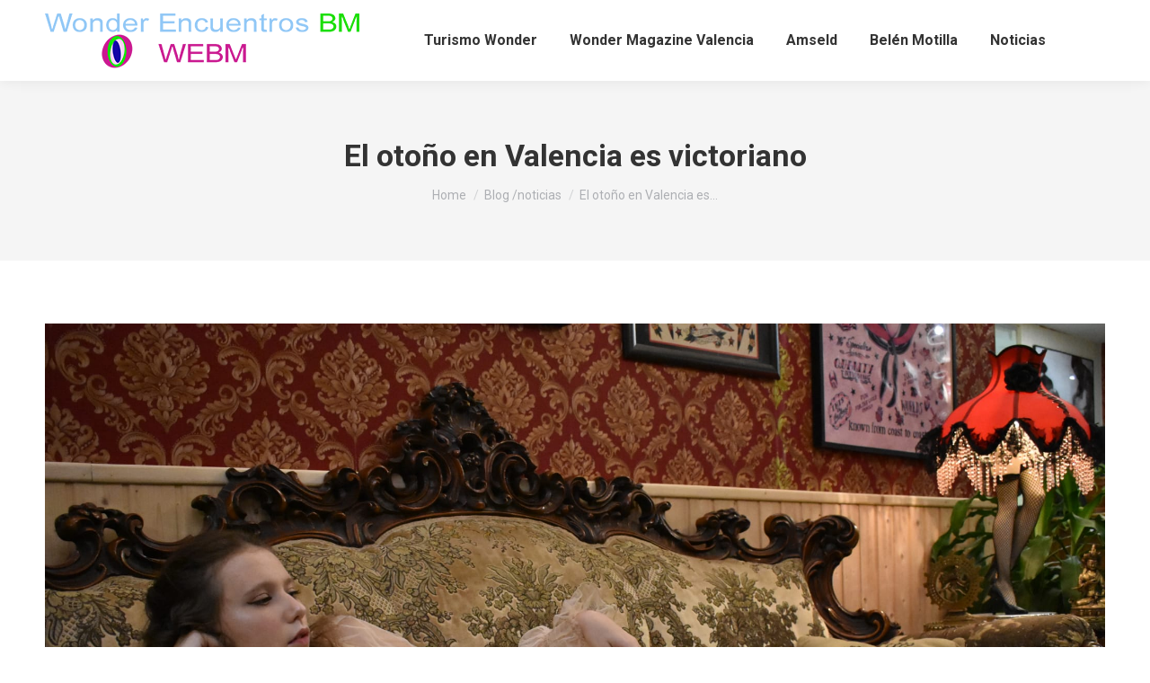

--- FILE ---
content_type: text/html; charset=UTF-8
request_url: https://www.wonderencuentrosbm.com/el-otono-en-valencia-es-victoriano/
body_size: 29876
content:
<!DOCTYPE html>
<!--[if !(IE 6) | !(IE 7) | !(IE 8)  ]><!-->
<html dir="ltr" lang="es" prefix="og: https://ogp.me/ns#" class="no-js">
<!--<![endif]-->
<head>
	<meta charset="UTF-8" />
		<meta name="viewport" content="width=device-width, initial-scale=1, maximum-scale=1, user-scalable=0">
			<link rel="profile" href="https://gmpg.org/xfn/11" />
	<title>El otoño en Valencia es victoriano | Wonder Encuentros BM</title>

		<!-- All in One SEO 4.6.2 - aioseo.com -->
		<meta name="description" content="Es otoño y las hojas marrones caen de los árboles. Las que no lo son del todo, cuelgan de ellos, aferradas al viento. Sin dejar de ser verdes, comienzan a tornarse oscuras Y es que en casa siempre están igual las plantas Porque tienen estabilidad. Estabilidad de temperatura, luz y lugar. Eso es lo que" />
		<meta name="robots" content="max-image-preview:large" />
		<link rel="canonical" href="https://www.wonderencuentrosbm.com/el-otono-en-valencia-es-victoriano/" />
		<meta name="generator" content="All in One SEO (AIOSEO) 4.6.2" />
		<meta property="og:locale" content="es_ES" />
		<meta property="og:site_name" content="Wonder Encuentros BM |" />
		<meta property="og:type" content="article" />
		<meta property="og:title" content="El otoño en Valencia es victoriano | Wonder Encuentros BM" />
		<meta property="og:description" content="Es otoño y las hojas marrones caen de los árboles. Las que no lo son del todo, cuelgan de ellos, aferradas al viento. Sin dejar de ser verdes, comienzan a tornarse oscuras Y es que en casa siempre están igual las plantas Porque tienen estabilidad. Estabilidad de temperatura, luz y lugar. Eso es lo que" />
		<meta property="og:url" content="https://www.wonderencuentrosbm.com/el-otono-en-valencia-es-victoriano/" />
		<meta property="article:published_time" content="2020-11-04T09:30:48+00:00" />
		<meta property="article:modified_time" content="2020-11-04T09:30:48+00:00" />
		<meta name="twitter:card" content="summary_large_image" />
		<meta name="twitter:title" content="El otoño en Valencia es victoriano | Wonder Encuentros BM" />
		<meta name="twitter:description" content="Es otoño y las hojas marrones caen de los árboles. Las que no lo son del todo, cuelgan de ellos, aferradas al viento. Sin dejar de ser verdes, comienzan a tornarse oscuras Y es que en casa siempre están igual las plantas Porque tienen estabilidad. Estabilidad de temperatura, luz y lugar. Eso es lo que" />
		<script type="application/ld+json" class="aioseo-schema">
			{"@context":"https:\/\/schema.org","@graph":[{"@type":"Article","@id":"https:\/\/www.wonderencuentrosbm.com\/el-otono-en-valencia-es-victoriano\/#article","name":"El oto\u00f1o en Valencia es victoriano | Wonder Encuentros BM","headline":"El oto\u00f1o en Valencia es victoriano","author":{"@id":"https:\/\/www.wonderencuentrosbm.com\/author\/belenmotilla\/#author"},"publisher":{"@id":"https:\/\/www.wonderencuentrosbm.com\/#organization"},"image":{"@type":"ImageObject","url":"https:\/\/www.wonderencuentrosbm.com\/wp-content\/uploads\/2020\/11\/IMG-20201024-WA0017.jpg","width":2048,"height":1365},"datePublished":"2020-11-04T09:30:48+00:00","dateModified":"2020-11-04T09:30:48+00:00","inLanguage":"es-ES","mainEntityOfPage":{"@id":"https:\/\/www.wonderencuentrosbm.com\/el-otono-en-valencia-es-victoriano\/#webpage"},"isPartOf":{"@id":"https:\/\/www.wonderencuentrosbm.com\/el-otono-en-valencia-es-victoriano\/#webpage"},"articleSection":"Blog \/noticias, Wonder Magazine Valencia"},{"@type":"BreadcrumbList","@id":"https:\/\/www.wonderencuentrosbm.com\/el-otono-en-valencia-es-victoriano\/#breadcrumblist","itemListElement":[{"@type":"ListItem","@id":"https:\/\/www.wonderencuentrosbm.com\/#listItem","position":1,"name":"Hogar","item":"https:\/\/www.wonderencuentrosbm.com\/","nextItem":"https:\/\/www.wonderencuentrosbm.com\/el-otono-en-valencia-es-victoriano\/#listItem"},{"@type":"ListItem","@id":"https:\/\/www.wonderencuentrosbm.com\/el-otono-en-valencia-es-victoriano\/#listItem","position":2,"name":"El oto\u00f1o en Valencia es victoriano","previousItem":"https:\/\/www.wonderencuentrosbm.com\/#listItem"}]},{"@type":"Organization","@id":"https:\/\/www.wonderencuentrosbm.com\/#organization","name":"Wonder Encuentros BM","url":"https:\/\/www.wonderencuentrosbm.com\/"},{"@type":"Person","@id":"https:\/\/www.wonderencuentrosbm.com\/author\/belenmotilla\/#author","url":"https:\/\/www.wonderencuentrosbm.com\/author\/belenmotilla\/","name":"BelenMotilla","image":{"@type":"ImageObject","@id":"https:\/\/www.wonderencuentrosbm.com\/el-otono-en-valencia-es-victoriano\/#authorImage","url":"https:\/\/secure.gravatar.com\/avatar\/1ca1880f65022d3c347ce650ed0eabdf?s=96&d=mm&r=g","width":96,"height":96,"caption":"BelenMotilla"}},{"@type":"WebPage","@id":"https:\/\/www.wonderencuentrosbm.com\/el-otono-en-valencia-es-victoriano\/#webpage","url":"https:\/\/www.wonderencuentrosbm.com\/el-otono-en-valencia-es-victoriano\/","name":"El oto\u00f1o en Valencia es victoriano | Wonder Encuentros BM","description":"Es oto\u00f1o y las hojas marrones caen de los \u00e1rboles. Las que no lo son del todo, cuelgan de ellos, aferradas al viento. Sin dejar de ser verdes, comienzan a tornarse oscuras Y es que en casa siempre est\u00e1n igual las plantas Porque tienen estabilidad. Estabilidad de temperatura, luz y lugar. Eso es lo que","inLanguage":"es-ES","isPartOf":{"@id":"https:\/\/www.wonderencuentrosbm.com\/#website"},"breadcrumb":{"@id":"https:\/\/www.wonderencuentrosbm.com\/el-otono-en-valencia-es-victoriano\/#breadcrumblist"},"author":{"@id":"https:\/\/www.wonderencuentrosbm.com\/author\/belenmotilla\/#author"},"creator":{"@id":"https:\/\/www.wonderencuentrosbm.com\/author\/belenmotilla\/#author"},"image":{"@type":"ImageObject","url":"https:\/\/www.wonderencuentrosbm.com\/wp-content\/uploads\/2020\/11\/IMG-20201024-WA0017.jpg","@id":"https:\/\/www.wonderencuentrosbm.com\/el-otono-en-valencia-es-victoriano\/#mainImage","width":2048,"height":1365},"primaryImageOfPage":{"@id":"https:\/\/www.wonderencuentrosbm.com\/el-otono-en-valencia-es-victoriano\/#mainImage"},"datePublished":"2020-11-04T09:30:48+00:00","dateModified":"2020-11-04T09:30:48+00:00"},{"@type":"WebSite","@id":"https:\/\/www.wonderencuentrosbm.com\/#website","url":"https:\/\/www.wonderencuentrosbm.com\/","name":"Wonder Encuentros BM","inLanguage":"es-ES","publisher":{"@id":"https:\/\/www.wonderencuentrosbm.com\/#organization"}}]}
		</script>
		<!-- All in One SEO -->

<link rel='dns-prefetch' href='//www.wonderencuentrosbm.com' />
<link rel='dns-prefetch' href='//fonts.googleapis.com' />
<link rel="alternate" type="application/rss+xml" title="Wonder Encuentros BM &raquo; Feed" href="https://www.wonderencuentrosbm.com/feed/" />
<link rel="alternate" type="application/rss+xml" title="Wonder Encuentros BM &raquo; Feed de los comentarios" href="https://www.wonderencuentrosbm.com/comments/feed/" />
<script>
window._wpemojiSettings = {"baseUrl":"https:\/\/s.w.org\/images\/core\/emoji\/15.0.3\/72x72\/","ext":".png","svgUrl":"https:\/\/s.w.org\/images\/core\/emoji\/15.0.3\/svg\/","svgExt":".svg","source":{"concatemoji":"https:\/\/www.wonderencuentrosbm.com\/wp-includes\/js\/wp-emoji-release.min.js?ver=6.5.7"}};
/*! This file is auto-generated */
!function(i,n){var o,s,e;function c(e){try{var t={supportTests:e,timestamp:(new Date).valueOf()};sessionStorage.setItem(o,JSON.stringify(t))}catch(e){}}function p(e,t,n){e.clearRect(0,0,e.canvas.width,e.canvas.height),e.fillText(t,0,0);var t=new Uint32Array(e.getImageData(0,0,e.canvas.width,e.canvas.height).data),r=(e.clearRect(0,0,e.canvas.width,e.canvas.height),e.fillText(n,0,0),new Uint32Array(e.getImageData(0,0,e.canvas.width,e.canvas.height).data));return t.every(function(e,t){return e===r[t]})}function u(e,t,n){switch(t){case"flag":return n(e,"\ud83c\udff3\ufe0f\u200d\u26a7\ufe0f","\ud83c\udff3\ufe0f\u200b\u26a7\ufe0f")?!1:!n(e,"\ud83c\uddfa\ud83c\uddf3","\ud83c\uddfa\u200b\ud83c\uddf3")&&!n(e,"\ud83c\udff4\udb40\udc67\udb40\udc62\udb40\udc65\udb40\udc6e\udb40\udc67\udb40\udc7f","\ud83c\udff4\u200b\udb40\udc67\u200b\udb40\udc62\u200b\udb40\udc65\u200b\udb40\udc6e\u200b\udb40\udc67\u200b\udb40\udc7f");case"emoji":return!n(e,"\ud83d\udc26\u200d\u2b1b","\ud83d\udc26\u200b\u2b1b")}return!1}function f(e,t,n){var r="undefined"!=typeof WorkerGlobalScope&&self instanceof WorkerGlobalScope?new OffscreenCanvas(300,150):i.createElement("canvas"),a=r.getContext("2d",{willReadFrequently:!0}),o=(a.textBaseline="top",a.font="600 32px Arial",{});return e.forEach(function(e){o[e]=t(a,e,n)}),o}function t(e){var t=i.createElement("script");t.src=e,t.defer=!0,i.head.appendChild(t)}"undefined"!=typeof Promise&&(o="wpEmojiSettingsSupports",s=["flag","emoji"],n.supports={everything:!0,everythingExceptFlag:!0},e=new Promise(function(e){i.addEventListener("DOMContentLoaded",e,{once:!0})}),new Promise(function(t){var n=function(){try{var e=JSON.parse(sessionStorage.getItem(o));if("object"==typeof e&&"number"==typeof e.timestamp&&(new Date).valueOf()<e.timestamp+604800&&"object"==typeof e.supportTests)return e.supportTests}catch(e){}return null}();if(!n){if("undefined"!=typeof Worker&&"undefined"!=typeof OffscreenCanvas&&"undefined"!=typeof URL&&URL.createObjectURL&&"undefined"!=typeof Blob)try{var e="postMessage("+f.toString()+"("+[JSON.stringify(s),u.toString(),p.toString()].join(",")+"));",r=new Blob([e],{type:"text/javascript"}),a=new Worker(URL.createObjectURL(r),{name:"wpTestEmojiSupports"});return void(a.onmessage=function(e){c(n=e.data),a.terminate(),t(n)})}catch(e){}c(n=f(s,u,p))}t(n)}).then(function(e){for(var t in e)n.supports[t]=e[t],n.supports.everything=n.supports.everything&&n.supports[t],"flag"!==t&&(n.supports.everythingExceptFlag=n.supports.everythingExceptFlag&&n.supports[t]);n.supports.everythingExceptFlag=n.supports.everythingExceptFlag&&!n.supports.flag,n.DOMReady=!1,n.readyCallback=function(){n.DOMReady=!0}}).then(function(){return e}).then(function(){var e;n.supports.everything||(n.readyCallback(),(e=n.source||{}).concatemoji?t(e.concatemoji):e.wpemoji&&e.twemoji&&(t(e.twemoji),t(e.wpemoji)))}))}((window,document),window._wpemojiSettings);
</script>
<style id='wp-emoji-styles-inline-css'>

	img.wp-smiley, img.emoji {
		display: inline !important;
		border: none !important;
		box-shadow: none !important;
		height: 1em !important;
		width: 1em !important;
		margin: 0 0.07em !important;
		vertical-align: -0.1em !important;
		background: none !important;
		padding: 0 !important;
	}
</style>
<link rel='stylesheet' id='wp-block-library-css' href='https://www.wonderencuentrosbm.com/wp-includes/css/dist/block-library/style.min.css?ver=6.5.7' media='all' />
<style id='wp-block-library-theme-inline-css'>
.wp-block-audio figcaption{color:#555;font-size:13px;text-align:center}.is-dark-theme .wp-block-audio figcaption{color:#ffffffa6}.wp-block-audio{margin:0 0 1em}.wp-block-code{border:1px solid #ccc;border-radius:4px;font-family:Menlo,Consolas,monaco,monospace;padding:.8em 1em}.wp-block-embed figcaption{color:#555;font-size:13px;text-align:center}.is-dark-theme .wp-block-embed figcaption{color:#ffffffa6}.wp-block-embed{margin:0 0 1em}.blocks-gallery-caption{color:#555;font-size:13px;text-align:center}.is-dark-theme .blocks-gallery-caption{color:#ffffffa6}.wp-block-image figcaption{color:#555;font-size:13px;text-align:center}.is-dark-theme .wp-block-image figcaption{color:#ffffffa6}.wp-block-image{margin:0 0 1em}.wp-block-pullquote{border-bottom:4px solid;border-top:4px solid;color:currentColor;margin-bottom:1.75em}.wp-block-pullquote cite,.wp-block-pullquote footer,.wp-block-pullquote__citation{color:currentColor;font-size:.8125em;font-style:normal;text-transform:uppercase}.wp-block-quote{border-left:.25em solid;margin:0 0 1.75em;padding-left:1em}.wp-block-quote cite,.wp-block-quote footer{color:currentColor;font-size:.8125em;font-style:normal;position:relative}.wp-block-quote.has-text-align-right{border-left:none;border-right:.25em solid;padding-left:0;padding-right:1em}.wp-block-quote.has-text-align-center{border:none;padding-left:0}.wp-block-quote.is-large,.wp-block-quote.is-style-large,.wp-block-quote.is-style-plain{border:none}.wp-block-search .wp-block-search__label{font-weight:700}.wp-block-search__button{border:1px solid #ccc;padding:.375em .625em}:where(.wp-block-group.has-background){padding:1.25em 2.375em}.wp-block-separator.has-css-opacity{opacity:.4}.wp-block-separator{border:none;border-bottom:2px solid;margin-left:auto;margin-right:auto}.wp-block-separator.has-alpha-channel-opacity{opacity:1}.wp-block-separator:not(.is-style-wide):not(.is-style-dots){width:100px}.wp-block-separator.has-background:not(.is-style-dots){border-bottom:none;height:1px}.wp-block-separator.has-background:not(.is-style-wide):not(.is-style-dots){height:2px}.wp-block-table{margin:0 0 1em}.wp-block-table td,.wp-block-table th{word-break:normal}.wp-block-table figcaption{color:#555;font-size:13px;text-align:center}.is-dark-theme .wp-block-table figcaption{color:#ffffffa6}.wp-block-video figcaption{color:#555;font-size:13px;text-align:center}.is-dark-theme .wp-block-video figcaption{color:#ffffffa6}.wp-block-video{margin:0 0 1em}.wp-block-template-part.has-background{margin-bottom:0;margin-top:0;padding:1.25em 2.375em}
</style>
<style id='classic-theme-styles-inline-css'>
/*! This file is auto-generated */
.wp-block-button__link{color:#fff;background-color:#32373c;border-radius:9999px;box-shadow:none;text-decoration:none;padding:calc(.667em + 2px) calc(1.333em + 2px);font-size:1.125em}.wp-block-file__button{background:#32373c;color:#fff;text-decoration:none}
</style>
<style id='global-styles-inline-css'>
body{--wp--preset--color--black: #000000;--wp--preset--color--cyan-bluish-gray: #abb8c3;--wp--preset--color--white: #FFF;--wp--preset--color--pale-pink: #f78da7;--wp--preset--color--vivid-red: #cf2e2e;--wp--preset--color--luminous-vivid-orange: #ff6900;--wp--preset--color--luminous-vivid-amber: #fcb900;--wp--preset--color--light-green-cyan: #7bdcb5;--wp--preset--color--vivid-green-cyan: #00d084;--wp--preset--color--pale-cyan-blue: #8ed1fc;--wp--preset--color--vivid-cyan-blue: #0693e3;--wp--preset--color--vivid-purple: #9b51e0;--wp--preset--color--accent: #a3a3a3;--wp--preset--color--dark-gray: #111;--wp--preset--color--light-gray: #767676;--wp--preset--gradient--vivid-cyan-blue-to-vivid-purple: linear-gradient(135deg,rgba(6,147,227,1) 0%,rgb(155,81,224) 100%);--wp--preset--gradient--light-green-cyan-to-vivid-green-cyan: linear-gradient(135deg,rgb(122,220,180) 0%,rgb(0,208,130) 100%);--wp--preset--gradient--luminous-vivid-amber-to-luminous-vivid-orange: linear-gradient(135deg,rgba(252,185,0,1) 0%,rgba(255,105,0,1) 100%);--wp--preset--gradient--luminous-vivid-orange-to-vivid-red: linear-gradient(135deg,rgba(255,105,0,1) 0%,rgb(207,46,46) 100%);--wp--preset--gradient--very-light-gray-to-cyan-bluish-gray: linear-gradient(135deg,rgb(238,238,238) 0%,rgb(169,184,195) 100%);--wp--preset--gradient--cool-to-warm-spectrum: linear-gradient(135deg,rgb(74,234,220) 0%,rgb(151,120,209) 20%,rgb(207,42,186) 40%,rgb(238,44,130) 60%,rgb(251,105,98) 80%,rgb(254,248,76) 100%);--wp--preset--gradient--blush-light-purple: linear-gradient(135deg,rgb(255,206,236) 0%,rgb(152,150,240) 100%);--wp--preset--gradient--blush-bordeaux: linear-gradient(135deg,rgb(254,205,165) 0%,rgb(254,45,45) 50%,rgb(107,0,62) 100%);--wp--preset--gradient--luminous-dusk: linear-gradient(135deg,rgb(255,203,112) 0%,rgb(199,81,192) 50%,rgb(65,88,208) 100%);--wp--preset--gradient--pale-ocean: linear-gradient(135deg,rgb(255,245,203) 0%,rgb(182,227,212) 50%,rgb(51,167,181) 100%);--wp--preset--gradient--electric-grass: linear-gradient(135deg,rgb(202,248,128) 0%,rgb(113,206,126) 100%);--wp--preset--gradient--midnight: linear-gradient(135deg,rgb(2,3,129) 0%,rgb(40,116,252) 100%);--wp--preset--font-size--small: 13px;--wp--preset--font-size--medium: 20px;--wp--preset--font-size--large: 36px;--wp--preset--font-size--x-large: 42px;--wp--preset--spacing--20: 0.44rem;--wp--preset--spacing--30: 0.67rem;--wp--preset--spacing--40: 1rem;--wp--preset--spacing--50: 1.5rem;--wp--preset--spacing--60: 2.25rem;--wp--preset--spacing--70: 3.38rem;--wp--preset--spacing--80: 5.06rem;--wp--preset--shadow--natural: 6px 6px 9px rgba(0, 0, 0, 0.2);--wp--preset--shadow--deep: 12px 12px 50px rgba(0, 0, 0, 0.4);--wp--preset--shadow--sharp: 6px 6px 0px rgba(0, 0, 0, 0.2);--wp--preset--shadow--outlined: 6px 6px 0px -3px rgba(255, 255, 255, 1), 6px 6px rgba(0, 0, 0, 1);--wp--preset--shadow--crisp: 6px 6px 0px rgba(0, 0, 0, 1);}:where(.is-layout-flex){gap: 0.5em;}:where(.is-layout-grid){gap: 0.5em;}body .is-layout-flex{display: flex;}body .is-layout-flex{flex-wrap: wrap;align-items: center;}body .is-layout-flex > *{margin: 0;}body .is-layout-grid{display: grid;}body .is-layout-grid > *{margin: 0;}:where(.wp-block-columns.is-layout-flex){gap: 2em;}:where(.wp-block-columns.is-layout-grid){gap: 2em;}:where(.wp-block-post-template.is-layout-flex){gap: 1.25em;}:where(.wp-block-post-template.is-layout-grid){gap: 1.25em;}.has-black-color{color: var(--wp--preset--color--black) !important;}.has-cyan-bluish-gray-color{color: var(--wp--preset--color--cyan-bluish-gray) !important;}.has-white-color{color: var(--wp--preset--color--white) !important;}.has-pale-pink-color{color: var(--wp--preset--color--pale-pink) !important;}.has-vivid-red-color{color: var(--wp--preset--color--vivid-red) !important;}.has-luminous-vivid-orange-color{color: var(--wp--preset--color--luminous-vivid-orange) !important;}.has-luminous-vivid-amber-color{color: var(--wp--preset--color--luminous-vivid-amber) !important;}.has-light-green-cyan-color{color: var(--wp--preset--color--light-green-cyan) !important;}.has-vivid-green-cyan-color{color: var(--wp--preset--color--vivid-green-cyan) !important;}.has-pale-cyan-blue-color{color: var(--wp--preset--color--pale-cyan-blue) !important;}.has-vivid-cyan-blue-color{color: var(--wp--preset--color--vivid-cyan-blue) !important;}.has-vivid-purple-color{color: var(--wp--preset--color--vivid-purple) !important;}.has-black-background-color{background-color: var(--wp--preset--color--black) !important;}.has-cyan-bluish-gray-background-color{background-color: var(--wp--preset--color--cyan-bluish-gray) !important;}.has-white-background-color{background-color: var(--wp--preset--color--white) !important;}.has-pale-pink-background-color{background-color: var(--wp--preset--color--pale-pink) !important;}.has-vivid-red-background-color{background-color: var(--wp--preset--color--vivid-red) !important;}.has-luminous-vivid-orange-background-color{background-color: var(--wp--preset--color--luminous-vivid-orange) !important;}.has-luminous-vivid-amber-background-color{background-color: var(--wp--preset--color--luminous-vivid-amber) !important;}.has-light-green-cyan-background-color{background-color: var(--wp--preset--color--light-green-cyan) !important;}.has-vivid-green-cyan-background-color{background-color: var(--wp--preset--color--vivid-green-cyan) !important;}.has-pale-cyan-blue-background-color{background-color: var(--wp--preset--color--pale-cyan-blue) !important;}.has-vivid-cyan-blue-background-color{background-color: var(--wp--preset--color--vivid-cyan-blue) !important;}.has-vivid-purple-background-color{background-color: var(--wp--preset--color--vivid-purple) !important;}.has-black-border-color{border-color: var(--wp--preset--color--black) !important;}.has-cyan-bluish-gray-border-color{border-color: var(--wp--preset--color--cyan-bluish-gray) !important;}.has-white-border-color{border-color: var(--wp--preset--color--white) !important;}.has-pale-pink-border-color{border-color: var(--wp--preset--color--pale-pink) !important;}.has-vivid-red-border-color{border-color: var(--wp--preset--color--vivid-red) !important;}.has-luminous-vivid-orange-border-color{border-color: var(--wp--preset--color--luminous-vivid-orange) !important;}.has-luminous-vivid-amber-border-color{border-color: var(--wp--preset--color--luminous-vivid-amber) !important;}.has-light-green-cyan-border-color{border-color: var(--wp--preset--color--light-green-cyan) !important;}.has-vivid-green-cyan-border-color{border-color: var(--wp--preset--color--vivid-green-cyan) !important;}.has-pale-cyan-blue-border-color{border-color: var(--wp--preset--color--pale-cyan-blue) !important;}.has-vivid-cyan-blue-border-color{border-color: var(--wp--preset--color--vivid-cyan-blue) !important;}.has-vivid-purple-border-color{border-color: var(--wp--preset--color--vivid-purple) !important;}.has-vivid-cyan-blue-to-vivid-purple-gradient-background{background: var(--wp--preset--gradient--vivid-cyan-blue-to-vivid-purple) !important;}.has-light-green-cyan-to-vivid-green-cyan-gradient-background{background: var(--wp--preset--gradient--light-green-cyan-to-vivid-green-cyan) !important;}.has-luminous-vivid-amber-to-luminous-vivid-orange-gradient-background{background: var(--wp--preset--gradient--luminous-vivid-amber-to-luminous-vivid-orange) !important;}.has-luminous-vivid-orange-to-vivid-red-gradient-background{background: var(--wp--preset--gradient--luminous-vivid-orange-to-vivid-red) !important;}.has-very-light-gray-to-cyan-bluish-gray-gradient-background{background: var(--wp--preset--gradient--very-light-gray-to-cyan-bluish-gray) !important;}.has-cool-to-warm-spectrum-gradient-background{background: var(--wp--preset--gradient--cool-to-warm-spectrum) !important;}.has-blush-light-purple-gradient-background{background: var(--wp--preset--gradient--blush-light-purple) !important;}.has-blush-bordeaux-gradient-background{background: var(--wp--preset--gradient--blush-bordeaux) !important;}.has-luminous-dusk-gradient-background{background: var(--wp--preset--gradient--luminous-dusk) !important;}.has-pale-ocean-gradient-background{background: var(--wp--preset--gradient--pale-ocean) !important;}.has-electric-grass-gradient-background{background: var(--wp--preset--gradient--electric-grass) !important;}.has-midnight-gradient-background{background: var(--wp--preset--gradient--midnight) !important;}.has-small-font-size{font-size: var(--wp--preset--font-size--small) !important;}.has-medium-font-size{font-size: var(--wp--preset--font-size--medium) !important;}.has-large-font-size{font-size: var(--wp--preset--font-size--large) !important;}.has-x-large-font-size{font-size: var(--wp--preset--font-size--x-large) !important;}
.wp-block-navigation a:where(:not(.wp-element-button)){color: inherit;}
:where(.wp-block-post-template.is-layout-flex){gap: 1.25em;}:where(.wp-block-post-template.is-layout-grid){gap: 1.25em;}
:where(.wp-block-columns.is-layout-flex){gap: 2em;}:where(.wp-block-columns.is-layout-grid){gap: 2em;}
.wp-block-pullquote{font-size: 1.5em;line-height: 1.6;}
</style>
<link rel='stylesheet' id='contact-form-7-css' href='https://www.wonderencuentrosbm.com/wp-content/plugins/contact-form-7/includes/css/styles.css?ver=5.9.4' media='all' />
<link rel='stylesheet' id='the7-font-css' href='https://www.wonderencuentrosbm.com/wp-content/themes/dt-the7/fonts/icomoon-the7-font/icomoon-the7-font.min.css?ver=11.12.0' media='all' />
<link rel='stylesheet' id='dt-web-fonts-css' href='https://fonts.googleapis.com/css?family=Roboto:400,500,600,700' media='all' />
<link rel='stylesheet' id='dt-main-css' href='https://www.wonderencuentrosbm.com/wp-content/themes/dt-the7/css/main.min.css?ver=11.12.0' media='all' />
<style id='dt-main-inline-css'>
body #load {
  display: block;
  height: 100%;
  overflow: hidden;
  position: fixed;
  width: 100%;
  z-index: 9901;
  opacity: 1;
  visibility: visible;
  transition: all .35s ease-out;
}
.load-wrap {
  width: 100%;
  height: 100%;
  background-position: center center;
  background-repeat: no-repeat;
  text-align: center;
  display: -ms-flexbox;
  display: -ms-flex;
  display: flex;
  -ms-align-items: center;
  -ms-flex-align: center;
  align-items: center;
  -ms-flex-flow: column wrap;
  flex-flow: column wrap;
  -ms-flex-pack: center;
  -ms-justify-content: center;
  justify-content: center;
}
.load-wrap > svg {
  position: absolute;
  top: 50%;
  left: 50%;
  transform: translate(-50%,-50%);
}
#load {
  background: var(--the7-elementor-beautiful-loading-bg,#ffffff);
  --the7-beautiful-spinner-color2: var(--the7-beautiful-spinner-color,rgba(51,51,51,0.25));
}

</style>
<link rel='stylesheet' id='the7-custom-scrollbar-css' href='https://www.wonderencuentrosbm.com/wp-content/themes/dt-the7/lib/custom-scrollbar/custom-scrollbar.min.css?ver=11.12.0' media='all' />
<link rel='stylesheet' id='the7-core-css' href='https://www.wonderencuentrosbm.com/wp-content/plugins/dt-the7-core/assets/css/post-type.min.css?ver=2.7.9' media='all' />
<link rel='stylesheet' id='the7-css-vars-css' href='https://www.wonderencuentrosbm.com/wp-content/uploads/the7-css/css-vars.css?ver=3b0008507c49' media='all' />
<link rel='stylesheet' id='dt-custom-css' href='https://www.wonderencuentrosbm.com/wp-content/uploads/the7-css/custom.css?ver=3b0008507c49' media='all' />
<link rel='stylesheet' id='dt-media-css' href='https://www.wonderencuentrosbm.com/wp-content/uploads/the7-css/media.css?ver=3b0008507c49' media='all' />
<link rel='stylesheet' id='the7-mega-menu-css' href='https://www.wonderencuentrosbm.com/wp-content/uploads/the7-css/mega-menu.css?ver=3b0008507c49' media='all' />
<link rel='stylesheet' id='the7-elements-albums-portfolio-css' href='https://www.wonderencuentrosbm.com/wp-content/uploads/the7-css/the7-elements-albums-portfolio.css?ver=3b0008507c49' media='all' />
<link rel='stylesheet' id='the7-elements-css' href='https://www.wonderencuentrosbm.com/wp-content/uploads/the7-css/post-type-dynamic.css?ver=3b0008507c49' media='all' />
<link rel='stylesheet' id='style-css' href='https://www.wonderencuentrosbm.com/wp-content/themes/dt-the7/style.css?ver=11.12.0' media='all' />
<link rel='stylesheet' id='the7-elementor-global-css' href='https://www.wonderencuentrosbm.com/wp-content/themes/dt-the7/css/compatibility/elementor/elementor-global.min.css?ver=11.12.0' media='all' />
<script src="https://www.wonderencuentrosbm.com/wp-includes/js/jquery/jquery.min.js?ver=3.7.1" id="jquery-core-js"></script>
<script src="https://www.wonderencuentrosbm.com/wp-includes/js/jquery/jquery-migrate.min.js?ver=3.4.1" id="jquery-migrate-js"></script>
<script id="dt-above-fold-js-extra">
var dtLocal = {"themeUrl":"https:\/\/www.wonderencuentrosbm.com\/wp-content\/themes\/dt-the7","passText":"To view this protected post, enter the password below:","moreButtonText":{"loading":"Loading...","loadMore":"Load more"},"postID":"4579","ajaxurl":"https:\/\/www.wonderencuentrosbm.com\/wp-admin\/admin-ajax.php","REST":{"baseUrl":"https:\/\/www.wonderencuentrosbm.com\/wp-json\/the7\/v1","endpoints":{"sendMail":"\/send-mail"}},"contactMessages":{"required":"One or more fields have an error. Please check and try again.","terms":"Please accept the privacy policy.","fillTheCaptchaError":"Please, fill the captcha."},"captchaSiteKey":"","ajaxNonce":"73d47f27c3","pageData":"","themeSettings":{"smoothScroll":"off","lazyLoading":false,"desktopHeader":{"height":90},"ToggleCaptionEnabled":"disabled","ToggleCaption":"Navigation","floatingHeader":{"showAfter":94,"showMenu":true,"height":60,"logo":{"showLogo":true,"html":"<img class=\" preload-me\" src=\"https:\/\/www.wonderencuentrosbm.com\/wp-content\/uploads\/2017\/03\/logoweb.png\" srcset=\"https:\/\/www.wonderencuentrosbm.com\/wp-content\/uploads\/2017\/03\/logoweb.png 350w, https:\/\/www.wonderencuentrosbm.com\/wp-content\/uploads\/2017\/03\/logoweb.png 350w\" width=\"350\" height=\"61\"   sizes=\"350px\" alt=\"Wonder Encuentros BM\" \/>","url":"https:\/\/www.wonderencuentrosbm.com\/"}},"topLine":{"floatingTopLine":{"logo":{"showLogo":false,"html":""}}},"mobileHeader":{"firstSwitchPoint":992,"secondSwitchPoint":778,"firstSwitchPointHeight":60,"secondSwitchPointHeight":60,"mobileToggleCaptionEnabled":"disabled","mobileToggleCaption":"Menu"},"stickyMobileHeaderFirstSwitch":{"logo":{"html":"<img class=\" preload-me\" src=\"https:\/\/www.wonderencuentrosbm.com\/wp-content\/uploads\/2017\/03\/logoweb.png\" srcset=\"https:\/\/www.wonderencuentrosbm.com\/wp-content\/uploads\/2017\/03\/logoweb.png 350w, https:\/\/www.wonderencuentrosbm.com\/wp-content\/uploads\/2017\/03\/logoweb.png 350w\" width=\"350\" height=\"61\"   sizes=\"350px\" alt=\"Wonder Encuentros BM\" \/>"}},"stickyMobileHeaderSecondSwitch":{"logo":{"html":"<img class=\" preload-me\" src=\"https:\/\/www.wonderencuentrosbm.com\/wp-content\/uploads\/2017\/03\/logoweb.png\" srcset=\"https:\/\/www.wonderencuentrosbm.com\/wp-content\/uploads\/2017\/03\/logoweb.png 350w, https:\/\/www.wonderencuentrosbm.com\/wp-content\/uploads\/2017\/03\/logoweb.png 350w\" width=\"350\" height=\"61\"   sizes=\"350px\" alt=\"Wonder Encuentros BM\" \/>"}},"sidebar":{"switchPoint":992},"boxedWidth":"1280px"},"elementor":{"settings":{"container_width":1140}}};
var dtShare = {"shareButtonText":{"facebook":"Share on Facebook","twitter":"Share on X","pinterest":"Pin it","linkedin":"Share on Linkedin","whatsapp":"Share on Whatsapp"},"overlayOpacity":"85"};
</script>
<script src="https://www.wonderencuentrosbm.com/wp-content/themes/dt-the7/js/above-the-fold.min.js?ver=11.12.0" id="dt-above-fold-js"></script>
<link rel="https://api.w.org/" href="https://www.wonderencuentrosbm.com/wp-json/" /><link rel="alternate" type="application/json" href="https://www.wonderencuentrosbm.com/wp-json/wp/v2/posts/4579" /><link rel="EditURI" type="application/rsd+xml" title="RSD" href="https://www.wonderencuentrosbm.com/xmlrpc.php?rsd" />
<meta name="generator" content="WordPress 6.5.7" />
<link rel='shortlink' href='https://www.wonderencuentrosbm.com/?p=4579' />
<link rel="alternate" type="application/json+oembed" href="https://www.wonderencuentrosbm.com/wp-json/oembed/1.0/embed?url=https%3A%2F%2Fwww.wonderencuentrosbm.com%2Fel-otono-en-valencia-es-victoriano%2F" />
<link rel="alternate" type="text/xml+oembed" href="https://www.wonderencuentrosbm.com/wp-json/oembed/1.0/embed?url=https%3A%2F%2Fwww.wonderencuentrosbm.com%2Fel-otono-en-valencia-es-victoriano%2F&#038;format=xml" />
<meta property="og:site_name" content="Wonder Encuentros BM" />
<meta property="og:title" content="El otoño en Valencia es victoriano" />
<meta property="og:description" content="Es otoño y las hojas marrones caen de los árboles. Las que no lo son del todo, cuelgan de ellos, aferradas al viento. Sin dejar de ser verdes, comienzan a tornarse oscuras Y es que en casa siempre están igual las plantas Porque tienen estabilidad. Estabilidad de temperatura, luz y lugar. Eso es lo que&hellip;" />
<meta property="og:image" content="https://www.wonderencuentrosbm.com/wp-content/uploads/2020/11/IMG-20201024-WA0017.jpg" />
<meta property="og:url" content="https://www.wonderencuentrosbm.com/el-otono-en-valencia-es-victoriano/" />
<meta property="og:type" content="article" />
<meta name="generator" content="Elementor 3.21.4; features: e_optimized_assets_loading, e_font_icon_svg, e_lazyload; settings: css_print_method-external, google_font-enabled, font_display-swap">
			<style>
				.e-con.e-parent:nth-of-type(n+4):not(.e-lazyloaded):not(.e-no-lazyload),
				.e-con.e-parent:nth-of-type(n+4):not(.e-lazyloaded):not(.e-no-lazyload) * {
					background-image: none !important;
				}
				@media screen and (max-height: 1024px) {
					.e-con.e-parent:nth-of-type(n+3):not(.e-lazyloaded):not(.e-no-lazyload),
					.e-con.e-parent:nth-of-type(n+3):not(.e-lazyloaded):not(.e-no-lazyload) * {
						background-image: none !important;
					}
				}
				@media screen and (max-height: 640px) {
					.e-con.e-parent:nth-of-type(n+2):not(.e-lazyloaded):not(.e-no-lazyload),
					.e-con.e-parent:nth-of-type(n+2):not(.e-lazyloaded):not(.e-no-lazyload) * {
						background-image: none !important;
					}
				}
			</style>
			<meta name="generator" content="Powered by Slider Revolution 6.7.9 - responsive, Mobile-Friendly Slider Plugin for WordPress with comfortable drag and drop interface." />
<script type="text/javascript" id="the7-loader-script">
document.addEventListener("DOMContentLoaded", function(event) {
	var load = document.getElementById("load");
	if(!load.classList.contains('loader-removed')){
		var removeLoading = setTimeout(function() {
			load.className += " loader-removed";
		}, 300);
	}
});
</script>
		<link rel="icon" href="https://www.wonderencuentrosbm.com/wp-content/uploads/2013/07/logo-webm-psd-copia-150x150.png" sizes="32x32" />
<link rel="icon" href="https://www.wonderencuentrosbm.com/wp-content/uploads/2013/07/logo-webm-psd-copia-e1713370838428.png" sizes="192x192" />
<link rel="apple-touch-icon" href="https://www.wonderencuentrosbm.com/wp-content/uploads/2013/07/logo-webm-psd-copia-e1713370838428.png" />
<meta name="msapplication-TileImage" content="https://www.wonderencuentrosbm.com/wp-content/uploads/2013/07/logo-webm-psd-copia-e1713370838428.png" />
<script>function setREVStartSize(e){
			//window.requestAnimationFrame(function() {
				window.RSIW = window.RSIW===undefined ? window.innerWidth : window.RSIW;
				window.RSIH = window.RSIH===undefined ? window.innerHeight : window.RSIH;
				try {
					var pw = document.getElementById(e.c).parentNode.offsetWidth,
						newh;
					pw = pw===0 || isNaN(pw) || (e.l=="fullwidth" || e.layout=="fullwidth") ? window.RSIW : pw;
					e.tabw = e.tabw===undefined ? 0 : parseInt(e.tabw);
					e.thumbw = e.thumbw===undefined ? 0 : parseInt(e.thumbw);
					e.tabh = e.tabh===undefined ? 0 : parseInt(e.tabh);
					e.thumbh = e.thumbh===undefined ? 0 : parseInt(e.thumbh);
					e.tabhide = e.tabhide===undefined ? 0 : parseInt(e.tabhide);
					e.thumbhide = e.thumbhide===undefined ? 0 : parseInt(e.thumbhide);
					e.mh = e.mh===undefined || e.mh=="" || e.mh==="auto" ? 0 : parseInt(e.mh,0);
					if(e.layout==="fullscreen" || e.l==="fullscreen")
						newh = Math.max(e.mh,window.RSIH);
					else{
						e.gw = Array.isArray(e.gw) ? e.gw : [e.gw];
						for (var i in e.rl) if (e.gw[i]===undefined || e.gw[i]===0) e.gw[i] = e.gw[i-1];
						e.gh = e.el===undefined || e.el==="" || (Array.isArray(e.el) && e.el.length==0)? e.gh : e.el;
						e.gh = Array.isArray(e.gh) ? e.gh : [e.gh];
						for (var i in e.rl) if (e.gh[i]===undefined || e.gh[i]===0) e.gh[i] = e.gh[i-1];
											
						var nl = new Array(e.rl.length),
							ix = 0,
							sl;
						e.tabw = e.tabhide>=pw ? 0 : e.tabw;
						e.thumbw = e.thumbhide>=pw ? 0 : e.thumbw;
						e.tabh = e.tabhide>=pw ? 0 : e.tabh;
						e.thumbh = e.thumbhide>=pw ? 0 : e.thumbh;
						for (var i in e.rl) nl[i] = e.rl[i]<window.RSIW ? 0 : e.rl[i];
						sl = nl[0];
						for (var i in nl) if (sl>nl[i] && nl[i]>0) { sl = nl[i]; ix=i;}
						var m = pw>(e.gw[ix]+e.tabw+e.thumbw) ? 1 : (pw-(e.tabw+e.thumbw)) / (e.gw[ix]);
						newh =  (e.gh[ix] * m) + (e.tabh + e.thumbh);
					}
					var el = document.getElementById(e.c);
					if (el!==null && el) el.style.height = newh+"px";
					el = document.getElementById(e.c+"_wrapper");
					if (el!==null && el) {
						el.style.height = newh+"px";
						el.style.display = "block";
					}
				} catch(e){
					console.log("Failure at Presize of Slider:" + e)
				}
			//});
		  };</script>
		<style id="wp-custom-css">
			#branding-bottom {
	display: none; 	
	}
#bottom-bar .wf-float-left {
	display:none;		
	}		</style>
		<style id='the7-custom-inline-css' type='text/css'>
.sub-nav .menu-item i.fa,
.sub-nav .menu-item i.fas,
.sub-nav .menu-item i.far,
.sub-nav .menu-item i.fab {
	text-align: center;
	width: 1.25em;
}
</style>
</head>
<body id="the7-body" class="post-template-default single single-post postid-4579 single-format-standard wp-custom-logo wp-embed-responsive the7-core-ver-2.7.9 no-comments dt-responsive-on right-mobile-menu-close-icon ouside-menu-close-icon mobile-hamburger-close-bg-enable mobile-hamburger-close-bg-hover-enable  fade-medium-mobile-menu-close-icon fade-medium-menu-close-icon srcset-enabled btn-flat custom-btn-color custom-btn-hover-color phantom-sticky phantom-shadow-decoration phantom-custom-logo-on sticky-mobile-header top-header first-switch-logo-left first-switch-menu-right second-switch-logo-left second-switch-menu-right right-mobile-menu layzr-loading-on popup-message-style the7-ver-11.12.0 the7-elementor-typography elementor-default elementor-kit-5984">
<!-- The7 11.12.0 -->
<div id="load" class="spinner-loader">
	<div class="load-wrap"><style type="text/css">
    [class*="the7-spinner-animate-"]{
        animation: spinner-animation 1s cubic-bezier(1,1,1,1) infinite;
        x:46.5px;
        y:40px;
        width:7px;
        height:20px;
        fill:var(--the7-beautiful-spinner-color2);
        opacity: 0.2;
    }
    .the7-spinner-animate-2{
        animation-delay: 0.083s;
    }
    .the7-spinner-animate-3{
        animation-delay: 0.166s;
    }
    .the7-spinner-animate-4{
         animation-delay: 0.25s;
    }
    .the7-spinner-animate-5{
         animation-delay: 0.33s;
    }
    .the7-spinner-animate-6{
         animation-delay: 0.416s;
    }
    .the7-spinner-animate-7{
         animation-delay: 0.5s;
    }
    .the7-spinner-animate-8{
         animation-delay: 0.58s;
    }
    .the7-spinner-animate-9{
         animation-delay: 0.666s;
    }
    .the7-spinner-animate-10{
         animation-delay: 0.75s;
    }
    .the7-spinner-animate-11{
        animation-delay: 0.83s;
    }
    .the7-spinner-animate-12{
        animation-delay: 0.916s;
    }
    @keyframes spinner-animation{
        from {
            opacity: 1;
        }
        to{
            opacity: 0;
        }
    }
</style>
<svg width="75px" height="75px" xmlns="http://www.w3.org/2000/svg" viewBox="0 0 100 100" preserveAspectRatio="xMidYMid">
	<rect class="the7-spinner-animate-1" rx="5" ry="5" transform="rotate(0 50 50) translate(0 -30)"></rect>
	<rect class="the7-spinner-animate-2" rx="5" ry="5" transform="rotate(30 50 50) translate(0 -30)"></rect>
	<rect class="the7-spinner-animate-3" rx="5" ry="5" transform="rotate(60 50 50) translate(0 -30)"></rect>
	<rect class="the7-spinner-animate-4" rx="5" ry="5" transform="rotate(90 50 50) translate(0 -30)"></rect>
	<rect class="the7-spinner-animate-5" rx="5" ry="5" transform="rotate(120 50 50) translate(0 -30)"></rect>
	<rect class="the7-spinner-animate-6" rx="5" ry="5" transform="rotate(150 50 50) translate(0 -30)"></rect>
	<rect class="the7-spinner-animate-7" rx="5" ry="5" transform="rotate(180 50 50) translate(0 -30)"></rect>
	<rect class="the7-spinner-animate-8" rx="5" ry="5" transform="rotate(210 50 50) translate(0 -30)"></rect>
	<rect class="the7-spinner-animate-9" rx="5" ry="5" transform="rotate(240 50 50) translate(0 -30)"></rect>
	<rect class="the7-spinner-animate-10" rx="5" ry="5" transform="rotate(270 50 50) translate(0 -30)"></rect>
	<rect class="the7-spinner-animate-11" rx="5" ry="5" transform="rotate(300 50 50) translate(0 -30)"></rect>
	<rect class="the7-spinner-animate-12" rx="5" ry="5" transform="rotate(330 50 50) translate(0 -30)"></rect>
</svg></div>
</div>
<div id="page" >
	<a class="skip-link screen-reader-text" href="#content">Skip to content</a>

<div class="masthead inline-header center full-height shadow-decoration shadow-mobile-header-decoration small-mobile-menu-icon dt-parent-menu-clickable show-sub-menu-on-hover"  role="banner">

	<div class="top-bar full-width-line top-bar-empty top-bar-line-hide">
	<div class="top-bar-bg" ></div>
	<div class="mini-widgets left-widgets"></div><div class="mini-widgets right-widgets"></div></div>

	<header class="header-bar">

		<div class="branding">
	<div id="site-title" class="assistive-text">Wonder Encuentros BM</div>
	<div id="site-description" class="assistive-text"></div>
	<a class="" href="https://www.wonderencuentrosbm.com/"><img class=" preload-me" src="https://www.wonderencuentrosbm.com/wp-content/uploads/2017/03/logoweb.png" srcset="https://www.wonderencuentrosbm.com/wp-content/uploads/2017/03/logoweb.png 350w, https://www.wonderencuentrosbm.com/wp-content/uploads/2017/03/logoweb.png 350w" width="350" height="61"   sizes="350px" alt="Wonder Encuentros BM" /></a></div>

		<ul id="primary-menu" class="main-nav underline-decoration l-to-r-line outside-item-remove-margin"><li class="menu-item menu-item-type-custom menu-item-object-custom menu-item-has-children menu-item-3462 first has-children depth-0"><a href='#' data-level='1'><span class="menu-item-text"><span class="menu-text">Turismo Wonder</span></span></a><ul class="sub-nav hover-style-bg level-arrows-on"><li class="menu-item menu-item-type-custom menu-item-object-custom menu-item-4412 first depth-1"><a href='https://www.wonderencuentrosbm.com/amseld-celebra-una-nueva-edicion-de-los-premios-especial-8-de-marzo-2020/' data-level='2'><span class="menu-item-text"><span class="menu-text">Premios Amseld  y Turismo Wonder 2020</span></span></a></li> <li class="menu-item menu-item-type-post_type menu-item-object-page menu-item-has-children menu-item-3374 has-children depth-1"><a href='https://www.wonderencuentrosbm.com/contigo-en-la-comunidad-valenciana/' data-level='2'><span class="menu-item-text"><span class="menu-text">Turismo accesible. Viajar con discapacidad</span></span></a><ul class="sub-nav hover-style-bg level-arrows-on"><li class="menu-item menu-item-type-taxonomy menu-item-object-category menu-item-3711 first depth-2"><a href='https://www.wonderencuentrosbm.com/category/turismo-accesible/' data-level='3'><span class="menu-item-text"><span class="menu-text">Noticias turismo accesible</span></span></a></li> <li class="menu-item menu-item-type-custom menu-item-object-custom menu-item-11410 depth-2"><a href='https://www.cocemfe.es/que-hacemos/turismo-accesible/?fbclid=IwAR3Gti2xIA949SG5BMzLCJLP4i5AFWBNtxb4If1_MTjqdiUGKchxNFV2ESs_aem_AQXGermohVkVVoPFkbbzGiZPoDle3hy3W46xojyHaaokyuhJryzEUJLzSq2Gi6WwNsfD1rTRGG8_j65nCtR5Ob2_' target='_blank' data-level='3'><span class="menu-item-text"><span class="menu-text">COCEMFE. Turismo accesible</span></span></a></li> <li class="menu-item menu-item-type-custom menu-item-object-custom menu-item-11426 depth-2"><a href='https://www.tur4alltravel.com/?utm_source=clientify&#038;utm_medium=email-marketing&#038;utm_campaign=catalogo-2024' target='_blank' data-level='3'><span class="menu-item-text"><span class="menu-text">Tur4all</span></span></a></li> </ul></li> <li class="menu-item menu-item-type-post_type menu-item-object-page menu-item-has-children menu-item-3371 has-children depth-1"><a href='https://www.wonderencuentrosbm.com/paginas-web-recomendadas/' data-level='2'><span class="menu-item-text"><span class="menu-text">Páginas Webs y RRSS recomendadas</span></span></a><ul class="sub-nav hover-style-bg level-arrows-on"><li class="menu-item menu-item-type-custom menu-item-object-custom menu-item-11605 first depth-2"><a href='https://expoaccesible.vive4all.com' target='_blank' data-level='3'><span class="menu-item-text"><span class="menu-text">Expo+accesible</span></span></a></li> <li class="menu-item menu-item-type-custom menu-item-object-custom menu-item-11606 depth-2"><a href='https://www.feriavalencia.com/' target='_blank' data-level='3'><span class="menu-item-text"><span class="menu-text">Feria Valencia</span></span></a></li> <li class="menu-item menu-item-type-custom menu-item-object-custom menu-item-2324 depth-2"><a href='http://www.ifema.es/fitur_01/' target='_blank' data-level='3'><span class="menu-item-text"><span class="menu-text">Fitur</span></span></a></li> <li class="menu-item menu-item-type-custom menu-item-object-custom menu-item-11607 depth-2"><a href='https://turisme.dival.es/' target='_blank' data-level='3'><span class="menu-item-text"><span class="menu-text">Turismo Diputación de Valencia</span></span></a></li> </ul></li> <li class="menu-item menu-item-type-custom menu-item-object-custom menu-item-11428 depth-1"><a href='https://www.wonderencuentrosbm.com/wp-content/uploads/2024/04/guia_produccion_eventos_sostenibles.pdf' target='_blank' data-level='2'><span class="menu-item-text"><span class="menu-text">Turismo wonder sostenible</span></span></a></li> <li class="menu-item menu-item-type-taxonomy menu-item-object-category menu-item-has-children menu-item-2313 has-children depth-1"><a href='https://www.wonderencuentrosbm.com/category/turismo-wonder/' data-level='2'><span class="menu-item-text"><span class="menu-text">Turismo Wonder CV</span></span></a><ul class="sub-nav hover-style-bg level-arrows-on"><li class="menu-item menu-item-type-post_type menu-item-object-page menu-item-3364 first depth-2"><a href='https://www.wonderencuentrosbm.com/que-es-turismo-wonder/' data-level='3'><span class="menu-item-text"><span class="menu-text">¿Qué es Turismo Wonder?</span></span></a></li> <li class="menu-item menu-item-type-custom menu-item-object-custom menu-item-5470 depth-2"><a href='https://http://www.wonderencuentrosbm.com/wp-content/uploads/2022/09/617763.pdf' target='_blank' data-level='3'><span class="menu-item-text"><span class="menu-text">Valencia, tu próxima escapada</span></span></a></li> <li class="menu-item menu-item-type-custom menu-item-object-custom menu-item-3388 depth-2"><a href='https://www.wonderencuentrosbm.com/category/turismo-wonder/' data-level='3'><span class="menu-item-text"><span class="menu-text">Noticias Turismo CV</span></span></a></li> <li class="menu-item menu-item-type-post_type menu-item-object-post menu-item-3332 depth-2"><a href='https://www.wonderencuentrosbm.com/informacion-de-turismo-de-la-comunidad-valenciana/' data-level='3'><span class="menu-item-text"><span class="menu-text">Información de turismo de la Comunidad Valenciana</span></span></a></li> <li class="menu-item menu-item-type-custom menu-item-object-custom menu-item-3365 depth-2"><a href='https://www.wonderencuentrosbm.com/mira-todo-lo-que-hemos-preparado-para-celebrar-el-27-de-septiembre-el-dia-mundial-del-turismo-dmt2018/' target='_blank' data-level='3'><span class="menu-item-text"><span class="menu-text">27 sept. Dia Mundial del Turismo</span></span></a></li> <li class="menu-item menu-item-type-custom menu-item-object-custom menu-item-3366 depth-2"><a href='https://www.wikipaella.org/' target='_blank' data-level='3'><span class="menu-item-text"><span class="menu-text">20 sept. Día mundial de la paella. Visitar web Wikipaella</span></span></a></li> <li class="menu-item menu-item-type-post_type menu-item-object-page menu-item-3406 depth-2"><a href='https://www.wonderencuentrosbm.com/playa-montana/' data-level='3'><span class="menu-item-text"><span class="menu-text">Playa / montaña</span></span></a></li> </ul></li> <li class="menu-item menu-item-type-custom menu-item-object-custom menu-item-11401 depth-1"><a href='https://www.wonderencuentrosbm.com/wp-content/uploads/2024/04/65b265e6b246b444465090.pdf' target='_blank' data-level='2'><span class="menu-item-text"><span class="menu-text">Ebook. El sector turístico ante el desafío de la IA</span></span></a></li> <li class="menu-item menu-item-type-custom menu-item-object-custom menu-item-has-children menu-item-3444 has-children depth-1"><a href='https://www.wonderencuentrosbm.com/category/turismo-wonder-espana/' data-level='2'><span class="menu-item-text"><span class="menu-text">Turismo Wonder España</span></span></a><ul class="sub-nav hover-style-bg level-arrows-on"><li class="menu-item menu-item-type-post_type menu-item-object-page menu-item-3463 first depth-2"><a href='https://www.wonderencuentrosbm.com/que-es-turismo-wonder-espana/' data-level='3'><span class="menu-item-text"><span class="menu-text">¿Qué es Turismo Wonder España?</span></span></a></li> <li class="menu-item menu-item-type-taxonomy menu-item-object-category menu-item-3464 depth-2"><a href='https://www.wonderencuentrosbm.com/category/turismo-wonder-espana/' data-level='3'><span class="menu-item-text"><span class="menu-text">Noticias Turismo España</span></span></a></li> <li class="menu-item menu-item-type-post_type menu-item-object-page menu-item-3484 depth-2"><a href='https://www.wonderencuentrosbm.com/paginas-web-recomendadas-3/' data-level='3'><span class="menu-item-text"><span class="menu-text">Páginas web recomendadas</span></span></a></li> </ul></li> <li class="menu-item menu-item-type-post_type menu-item-object-page menu-item-2612 depth-1"><a href='https://www.wonderencuentrosbm.com/que-es-webm/' data-level='2'><span class="menu-item-text"><span class="menu-text">Plataforma WEBM ¿Qué es?</span></span></a></li> <li class="menu-item menu-item-type-custom menu-item-object-custom menu-item-2614 depth-1"><a href='https://www.wonderencuentrosbm.com/wp-content/uploads/Mediakit%20Wonderencuentrosbm.pdf' target='_blank' data-level='2'><span class="menu-item-text"><span class="menu-text">Mediakit</span></span></a></li> <li class="menu-item menu-item-type-post_type menu-item-object-page menu-item-3384 depth-1"><a href='https://www.wonderencuentrosbm.com/valencianos-viajeros/' data-level='2'><span class="menu-item-text"><span class="menu-text">Valencianos viajeros</span></span></a></li> <li class="menu-item menu-item-type-post_type menu-item-object-page menu-item-3413 depth-1"><a href='https://www.wonderencuentrosbm.com/gastronomia-valenciana/' data-level='2'><span class="menu-item-text"><span class="menu-text">Gastronomía valenciana</span></span></a></li> </ul></li> <li class="menu-item menu-item-type-post_type menu-item-object-page menu-item-has-children menu-item-1298 has-children depth-0"><a href='https://www.wonderencuentrosbm.com/que-es-wonder-magazine-valencia/' data-level='1'><span class="menu-item-text"><span class="menu-text">Wonder Magazine Valencia</span></span></a><ul class="sub-nav hover-style-bg level-arrows-on"><li class="menu-item menu-item-type-post_type menu-item-object-page menu-item-229 first depth-1"><a href='https://www.wonderencuentrosbm.com/que-es-wonder-magazine-valencia/' data-level='2'><span class="menu-item-text"><span class="menu-text">¿Qué es Wonder Magazine Valencia?</span></span></a></li> <li class="menu-item menu-item-type-custom menu-item-object-custom menu-item-has-children menu-item-5005 has-children depth-1"><a href='#' data-level='2'><span class="menu-item-text"><span class="menu-text">Delegaciones</span></span></a><ul class="sub-nav hover-style-bg level-arrows-on"><li class="menu-item menu-item-type-post_type menu-item-object-page menu-item-has-children menu-item-5018 first has-children depth-2"><a href='https://www.wonderencuentrosbm.com/wonder-magazine-andalucia/' data-level='3'><span class="menu-item-text"><span class="menu-text">Wonder Magazine Andalucia</span></span></a><ul class="sub-nav hover-style-bg level-arrows-on"><li class="menu-item menu-item-type-custom menu-item-object-custom menu-item-5146 first depth-3"><a href='https://www.wonderencuentrosbm.com/ana-dura-directora-de-wonder-magazine-malaga-delegacion-andalucia/' data-level='4'><span class="menu-item-text"><span class="menu-text">Biografía Ana Durá. Delegada</span></span></a></li> <li class="menu-item menu-item-type-taxonomy menu-item-object-category menu-item-5006 depth-3"><a href='https://www.wonderencuentrosbm.com/category/wonder-magazine-valencia-2/wonder-magazine-andalucia/' data-level='4'><span class="menu-item-text"><span class="menu-text">Noticias Wonder Andalucía</span></span></a></li> </ul></li> <li class="menu-item menu-item-type-post_type menu-item-object-page menu-item-has-children menu-item-5017 has-children depth-2"><a href='https://www.wonderencuentrosbm.com/wonder-magazine-ibiza/' data-level='3'><span class="menu-item-text"><span class="menu-text">Wonder Magazine Ibiza</span></span></a><ul class="sub-nav hover-style-bg level-arrows-on"><li class="menu-item menu-item-type-post_type menu-item-object-page menu-item-5145 first depth-3"><a href='https://www.wonderencuentrosbm.com/biografia-emma-torres/' data-level='4'><span class="menu-item-text"><span class="menu-text">Biografía Emma Torres. Delegada</span></span></a></li> <li class="menu-item menu-item-type-taxonomy menu-item-object-category menu-item-5007 depth-3"><a href='https://www.wonderencuentrosbm.com/category/wonder-magazine-valencia-2/wonder-magazine-ibiza/' data-level='4'><span class="menu-item-text"><span class="menu-text">Noticias Wonder Ibiza</span></span></a></li> </ul></li> <li class="menu-item menu-item-type-post_type menu-item-object-page menu-item-has-children menu-item-5016 has-children depth-2"><a href='https://www.wonderencuentrosbm.com/wonder-magazine-madrid/' data-level='3'><span class="menu-item-text"><span class="menu-text">Wonder Magazine Madrid</span></span></a><ul class="sub-nav hover-style-bg level-arrows-on"><li class="menu-item menu-item-type-post_type menu-item-object-page menu-item-5229 first depth-3"><a href='https://www.wonderencuentrosbm.com/biografia-pilar-rodero-delegada/' data-level='4'><span class="menu-item-text"><span class="menu-text">Biografía Pilar Rodero. Delegada</span></span></a></li> </ul></li> </ul></li> <li class="menu-item menu-item-type-post_type menu-item-object-page menu-item-3434 depth-1"><a href='https://www.wonderencuentrosbm.com/ionela-vukovi/' data-level='2'><span class="menu-item-text"><span class="menu-text">Ionela Bona</span></span></a></li> <li class="menu-item menu-item-type-post_type menu-item-object-page menu-item-has-children menu-item-3488 has-children depth-1"><a href='https://www.wonderencuentrosbm.com/market-beauty-style/' data-level='2'><span class="menu-item-text"><span class="menu-text">Market Beauty Style</span></span></a><ul class="sub-nav hover-style-bg level-arrows-on"><li class="menu-item menu-item-type-taxonomy menu-item-object-category menu-item-1255 first depth-2"><a href='https://www.wonderencuentrosbm.com/category/belleza-salud/' data-level='3'><span class="menu-item-text"><span class="menu-text">Moda, Belleza y Salud</span></span></a></li> <li class="menu-item menu-item-type-taxonomy menu-item-object-category menu-item-1903 depth-2"><a href='https://www.wonderencuentrosbm.com/category/valencia-fashion-week/' data-level='3'><span class="menu-item-text"><span class="menu-text">Valencia Fashion Week</span></span></a></li> <li class="menu-item menu-item-type-post_type menu-item-object-page menu-item-580 depth-2"><a href='https://www.wonderencuentrosbm.com/fotografias-de-wmv/' data-level='3'><span class="menu-item-text"><span class="menu-text">Fotografías de WMV</span></span></a></li> <li class="menu-item menu-item-type-custom menu-item-object-custom menu-item-3486 depth-2"><a href='https://www.project-glam.com/' target='_blank' data-level='3'><span class="menu-item-text"><span class="menu-text">Project Glam. Web recomendada</span></span></a></li> <li class="menu-item menu-item-type-taxonomy menu-item-object-category menu-item-1293 depth-2"><a href='https://www.wonderencuentrosbm.com/category/toros/' data-level='3'><span class="menu-item-text"><span class="menu-text">Toros</span></span></a></li> <li class="menu-item menu-item-type-post_type menu-item-object-page menu-item-1644 depth-2"><a href='https://www.wonderencuentrosbm.com/blogs-recomendados/' data-level='3'><span class="menu-item-text"><span class="menu-text">Blogs recomendados</span></span></a></li> </ul></li> <li class="menu-item menu-item-type-taxonomy menu-item-object-category menu-item-1258 depth-1"><a href='https://www.wonderencuentrosbm.com/category/gastronomia/' data-level='2'><span class="menu-item-text"><span class="menu-text">Gastronomia y viajes</span></span></a></li> <li class="menu-item menu-item-type-taxonomy menu-item-object-category menu-item-has-children menu-item-4728 has-children depth-1"><a href='https://www.wonderencuentrosbm.com/category/wonder-cultura/' data-level='2'><span class="menu-item-text"><span class="menu-text">Wonder Cultura</span></span></a><ul class="sub-nav hover-style-bg level-arrows-on"><li class="menu-item menu-item-type-post_type menu-item-object-page menu-item-4732 first depth-2"><a href='https://www.wonderencuentrosbm.com/bienvenidos-a-wonder-cultura/' data-level='3'><span class="menu-item-text"><span class="menu-text">Presentación Wonder Cultura</span></span></a></li> <li class="menu-item menu-item-type-taxonomy menu-item-object-category menu-item-1259 depth-2"><a href='https://www.wonderencuentrosbm.com/category/literatura-arte/' data-level='3'><span class="menu-item-text"><span class="menu-text">Literatura y arte</span></span></a></li> <li class="menu-item menu-item-type-taxonomy menu-item-object-category menu-item-has-children menu-item-3438 has-children depth-2"><a href='https://www.wonderencuentrosbm.com/category/cine/' data-level='3'><span class="menu-item-text"><span class="menu-text">Cine y teatro</span></span></a><ul class="sub-nav hover-style-bg level-arrows-on"><li class="menu-item menu-item-type-post_type menu-item-object-page menu-item-5040 first depth-3"><a href='https://www.wonderencuentrosbm.com/enlaces-de-interes/' data-level='4'><span class="menu-item-text"><span class="menu-text">Enlaces de interés</span></span></a></li> <li class="menu-item menu-item-type-custom menu-item-object-custom menu-item-5492 depth-3"><a href='https://lamostradevalencia.com/' data-level='4'><span class="menu-item-text"><span class="menu-text">Mostra València &#8211; Cinema Mediterrani</span></span></a></li> <li class="menu-item menu-item-type-custom menu-item-object-custom menu-item-3436 depth-3"><a href='http://www.cinemajove.com' data-level='4'><span class="menu-item-text"><span class="menu-text">Cinema Jove</span></span></a></li> <li class="menu-item menu-item-type-custom menu-item-object-custom menu-item-4735 depth-3"><a href='http://www.premiosgoya.com' data-level='4'><span class="menu-item-text"><span class="menu-text">Premios Goya</span></span></a></li> <li class="menu-item menu-item-type-custom menu-item-object-custom menu-item-3437 depth-3"><a href='http://www.festivaldelalfas.es' data-level='4'><span class="menu-item-text"><span class="menu-text">Festival de Cine, Alfas del Pi</span></span></a></li> </ul></li> <li class="menu-item menu-item-type-taxonomy menu-item-object-category menu-item-has-children menu-item-4787 has-children depth-2"><a href='https://www.wonderencuentrosbm.com/category/wonder-cultura/musica/' data-level='3'><span class="menu-item-text"><span class="menu-text">Música</span></span></a><ul class="sub-nav hover-style-bg level-arrows-on"><li class="menu-item menu-item-type-post_type menu-item-object-page menu-item-5035 first depth-3"><a href='https://www.wonderencuentrosbm.com/festivales-de-musica/' data-level='4'><span class="menu-item-text"><span class="menu-text">Festivales de música</span></span></a></li> </ul></li> </ul></li> </ul></li> <li class="menu-item menu-item-type-taxonomy menu-item-object-category menu-item-has-children menu-item-1327 has-children depth-0"><a href='https://www.wonderencuentrosbm.com/category/club-lunas/' data-level='1'><span class="menu-item-text"><span class="menu-text">Amseld</span></span></a><ul class="sub-nav hover-style-bg level-arrows-on"><li class="menu-item menu-item-type-post_type menu-item-object-post menu-item-3230 first depth-1"><a href='https://www.wonderencuentrosbm.com/que-es-amseld/' data-level='2'><span class="menu-item-text"><span class="menu-text">Qué es Amseld?</span></span></a></li> <li class="menu-item menu-item-type-post_type menu-item-object-page menu-item-1374 depth-1"><a href='https://www.wonderencuentrosbm.com/presentacion/' data-level='2'><span class="menu-item-text"><span class="menu-text">Presentación</span></span></a></li> <li class="menu-item menu-item-type-custom menu-item-object-custom menu-item-has-children menu-item-1272 has-children depth-1"><a href='https://www.wonderencuentrosbm.com/wp-content/uploads/2014/06/Estatutos-AMSELD.pdf' target='_blank' data-level='2'><span class="menu-item-text"><span class="menu-text">Estatutos AMSELD</span></span></a><ul class="sub-nav hover-style-bg level-arrows-on"><li class="menu-item menu-item-type-custom menu-item-object-custom menu-item-5151 first depth-2"><a href='https://www.wonderencuentrosbm.com/renovacion-de-los-estatutos-de-amseld-20212022/' target='_blank' data-level='3'><span class="menu-item-text"><span class="menu-text">Estatutos Amseld</span></span></a></li> <li class="menu-item menu-item-type-custom menu-item-object-custom menu-item-5107 depth-2"><a href='https://www.wonderencuentrosbm.com/wp-content/uploads/2021/11/labor-amseld.pdf' target='_blank' data-level='3'><span class="menu-item-text"><span class="menu-text">Labor y acciones AMSELD</span></span></a></li> <li class="menu-item menu-item-type-post_type menu-item-object-post menu-item-5218 depth-2"><a href='https://www.wonderencuentrosbm.com/renovacion-de-los-estatutos-de-amseld-20212022/' data-level='3'><span class="menu-item-text"><span class="menu-text">Renovación estatutos 2021/2022</span></span></a></li> <li class="menu-item menu-item-type-post_type menu-item-object-page menu-item-5248 depth-2"><a href='https://www.wonderencuentrosbm.com/estatutos-y-fines-renovados-2022/' data-level='3'><span class="menu-item-text"><span class="menu-text">Estatutos y fines renovados 2022</span></span></a></li> </ul></li> <li class="menu-item menu-item-type-post_type menu-item-object-post menu-item-has-children menu-item-11760 has-children depth-1"><a href='https://www.wonderencuentrosbm.com/la-fundacion-diversidad-y-amseld-firman-la-carta-de-diversidad/' data-level='2'><span class="menu-item-text"><span class="menu-text">La Fundación Diversidad y Amseld firman la carta de Diversidad</span></span></a><ul class="sub-nav hover-style-bg level-arrows-on"><li class="menu-item menu-item-type-custom menu-item-object-custom menu-item-11761 first depth-2"><a href='https://www.wonderencuentrosbm.com/wp-content/uploads/2024/06/calendario-diversidad-2024-ce8c15f5b3f96596ea79b7d822a31e669c170414.pdf' target='_blank' data-level='3'><span class="menu-item-text"><span class="menu-text">Calendario de diversidad</span></span></a></li> </ul></li> <li class="menu-item menu-item-type-post_type menu-item-object-page menu-item-1268 depth-1"><a href='https://www.wonderencuentrosbm.com/donaciones/' data-level='2'><span class="menu-item-text"><span class="menu-text">Donaciones AMSELD</span></span></a></li> <li class="menu-item menu-item-type-custom menu-item-object-custom menu-item-3702 depth-1"><a href='https://www.wonderencuentrosbm.com/wp-content/uploads/2020/01/DOSSIER-DE-OBRAS_2C.pdf' target='_blank' data-level='2'><span class="menu-item-text"><span class="menu-text">Dossier exposición 2019</span></span></a></li> <li class="menu-item menu-item-type-post_type menu-item-object-page menu-item-2008 depth-1"><a href='https://www.wonderencuentrosbm.com/logos-de-amseld/' data-level='2'><span class="menu-item-text"><span class="menu-text">Logos de WEBM</span></span></a></li> <li class="menu-item menu-item-type-post_type menu-item-object-page menu-item-2074 depth-1"><a href='https://www.wonderencuentrosbm.com/fotos-eventos-amseld-y-webm/' data-level='2'><span class="menu-item-text"><span class="menu-text">Fotos eventos Amseld y Webm</span></span></a></li> <li class="menu-item menu-item-type-custom menu-item-object-custom menu-item-3409 depth-1"><a href='https://www.wonderencuentrosbm.com/wp-content/uploads/2019/05/Dossier-AMSELD_22-Abril-2019.pdf' target='_blank' data-level='2'><span class="menu-item-text"><span class="menu-text">Dossier. Exposición: El camino me llevó a la luna. No te hagas el loco</span></span></a></li> <li class="menu-item menu-item-type-custom menu-item-object-custom menu-item-11817 depth-1"><a href='https://www.wonderencuentrosbm.com/el-camino-me-llevo-a-la-luna-no-te-hagas-el-loc/' target='_blank' data-level='2'><span class="menu-item-text"><span class="menu-text">El camino me llevó a la luna, no te hagas el loc@</span></span></a></li> <li class="menu-item menu-item-type-custom menu-item-object-custom menu-item-1906 depth-1"><a href='https://www.wonderencuentrosbm.com/wp-content/uploads/2016/01/MEMORIA-DE-LUNAS-BELENMOTILLA1.pdf' target='_blank' data-level='2'><span class="menu-item-text"><span class="menu-text">Memoria 2014</span></span></a></li> <li class="menu-item menu-item-type-custom menu-item-object-custom menu-item-11744 depth-1"><a href='https://www.wonderencuentrosbm.com/el-alma-de-las-mujeres-lunas-iii-exposicion-de-fotografia-de-amseld-2015-17/' data-level='2'><span class="menu-item-text"><span class="menu-text">El Alma de las Mujeres Lunas</span></span></a></li> <li class="menu-item menu-item-type-post_type menu-item-object-post menu-item-has-children menu-item-5110 has-children depth-1"><a href='https://www.wonderencuentrosbm.com/amseld-se-une-al-proyecto-el-grito-te-unes/' data-level='2'><span class="menu-item-text"><span class="menu-text">El Grito</span></span></a><ul class="sub-nav hover-style-bg level-arrows-on"><li class="menu-item menu-item-type-custom menu-item-object-custom menu-item-5049 first depth-2"><a href='https://www.wonderencuentrosbm.com/documental-el-grito-sinopsis-y-entrevistas/' data-level='3'><span class="menu-item-text"><span class="menu-text">Documental El Grito</span></span></a></li> <li class="menu-item menu-item-type-taxonomy menu-item-object-category menu-item-5111 depth-2"><a href='https://www.wonderencuentrosbm.com/category/el-grito/' data-level='3'><span class="menu-item-text"><span class="menu-text">Noticias El Grito</span></span></a></li> <li class="menu-item menu-item-type-custom menu-item-object-custom menu-item-5135 depth-2"><a href='http://www.elgritodelanaturaleza.com' data-level='3'><span class="menu-item-text"><span class="menu-text">Donaciones e información</span></span></a></li> <li class="menu-item menu-item-type-custom menu-item-object-custom menu-item-5112 depth-2"><a href='http://elgritodelanaturaleza.com/' data-level='3'><span class="menu-item-text"><span class="menu-text">Visita su web</span></span></a></li> </ul></li> <li class="menu-item menu-item-type-post_type menu-item-object-page menu-item-has-children menu-item-2073 has-children depth-1"><a href='https://www.wonderencuentrosbm.com/fotos-eventos-amseld-y-webm/' data-level='2'><span class="menu-item-text"><span class="menu-text">Noticias y eventos Amseld y Webm</span></span></a><ul class="sub-nav hover-style-bg level-arrows-on"><li class="menu-item menu-item-type-post_type menu-item-object-post menu-item-4326 first depth-2"><a href='https://www.wonderencuentrosbm.com/4281-2/' data-level='3'><span class="menu-item-text"><span class="menu-text">Emma Torres, Cofundadora junto a Enrique Villena de Ibiza Inclusión Fashion Day</span></span></a></li> <li class="menu-item menu-item-type-post_type menu-item-object-post menu-item-4325 depth-2"><a href='https://www.wonderencuentrosbm.com/enrique-villena-cofundador-junto-a-emma-torres-de-ibiza-inclusion-fashion-day/' data-level='3'><span class="menu-item-text"><span class="menu-text">Enrique Villena, Cofundador junto a Emma Torres de Ibiza Inclusión Fashion Day</span></span></a></li> <li class="menu-item menu-item-type-post_type menu-item-object-page menu-item-5379 depth-2"><a href='https://www.wonderencuentrosbm.com/amseld-voluntarios-en-feria-valencia/' data-level='3'><span class="menu-item-text"><span class="menu-text">Amseld, voluntarios en Feria Valencia</span></span></a></li> </ul></li> <li class="menu-item menu-item-type-post_type menu-item-object-page menu-item-has-children menu-item-1361 has-children depth-1"><a href='https://www.wonderencuentrosbm.com/fines-y-actividades-de-amseld/' data-level='2'><span class="menu-item-text"><span class="menu-text">Fines y actividades de AMSELD</span></span></a><ul class="sub-nav hover-style-bg level-arrows-on"><li class="menu-item menu-item-type-post_type menu-item-object-post menu-item-3103 first depth-2"><a href='https://www.wonderencuentrosbm.com/como-participar-en-la-iv-exposicion-organizada-por-amseld/' data-level='3'><span class="menu-item-text"><span class="menu-text">COMO PARTICIPAR EN LA IV EXPOSICIÓN ORGANIZADA POR AMSELD.</span></span></a></li> <li class="menu-item menu-item-type-custom menu-item-object-custom menu-item-1895 depth-2"><a href='https://www.wonderencuentrosbm.com/wp-content/uploads/2016/01/PROYECTO-EL-ALMA.pdf' data-level='3'><span class="menu-item-text"><span class="menu-text">III Exposición: «El alma de las mujeres lunas»</span></span></a></li> <li class="menu-item menu-item-type-post_type menu-item-object-page menu-item-1736 depth-2"><a href='https://www.wonderencuentrosbm.com/amseld-colaboraciones/' data-level='3'><span class="menu-item-text"><span class="menu-text">Amseld colabora con&#8230;</span></span></a></li> <li class="menu-item menu-item-type-post_type menu-item-object-post menu-item-3112 depth-2"><a href='https://www.wonderencuentrosbm.com/empresas-de-insercion-laboral-de-la-comunidad-valenciana/' data-level='3'><span class="menu-item-text"><span class="menu-text">Empresas de Inserción laboral de la Comunidad Valenciana</span></span></a></li> <li class="menu-item menu-item-type-taxonomy menu-item-object-category menu-item-1328 depth-2"><a href='https://www.wonderencuentrosbm.com/category/eventos-solidarios/' data-level='3'><span class="menu-item-text"><span class="menu-text">Eventos solidarios</span></span></a></li> </ul></li> <li class="menu-item menu-item-type-post_type menu-item-object-page menu-item-1990 depth-1"><a href='https://www.wonderencuentrosbm.com/contacto/' data-level='2'><span class="menu-item-text"><span class="menu-text">Contacto de AMSELD</span></span></a></li> <li class="menu-item menu-item-type-custom menu-item-object-custom menu-item-11385 depth-1"><a href='https://www.youtube.com/@wonderencuentrosbm9783' data-level='2'><span class="menu-item-text"><span class="menu-text">Síguenos en Youtube</span></span></a></li> <li class="menu-item menu-item-type-custom menu-item-object-custom menu-item-has-children menu-item-11511 has-children depth-1"><a href='#' data-level='2'><span class="menu-item-text"><span class="menu-text">Club</span></span></a><ul class="sub-nav hover-style-bg level-arrows-on"><li class="menu-item menu-item-type-post_type menu-item-object-page menu-item-has-children menu-item-1352 first has-children depth-2"><a href='https://www.wonderencuentrosbm.com/club-lunas-zeus-kids/' data-level='3'><span class="menu-item-text"><span class="menu-text">Club Amseld</span></span></a><ul class="sub-nav hover-style-bg level-arrows-on"><li class="menu-item menu-item-type-post_type menu-item-object-post menu-item-3334 first depth-3"><a href='https://www.wonderencuentrosbm.com/la-web-de-conselleria-para-ver-las-noticias-actividades-actos/' data-level='4'><span class="menu-item-text"><span class="menu-text">La Web de Conselleria para ver las noticias, actividades, actos</span></span></a></li> <li class="menu-item menu-item-type-post_type menu-item-object-page menu-item-198 depth-3"><a href='https://www.wonderencuentrosbm.com/hazte-socia-del-club/' data-level='4'><span class="menu-item-text"><span class="menu-text">Hazte socio del Club</span></span></a></li> <li class="menu-item menu-item-type-post_type menu-item-object-page menu-item-1366 depth-3"><a href='https://www.wonderencuentrosbm.com/directorio-de-empresas/' data-level='4'><span class="menu-item-text"><span class="menu-text">Directorio de empresas / Direcciones de interés</span></span></a></li> <li class="menu-item menu-item-type-taxonomy menu-item-object-category menu-item-285 depth-3"><a href='https://www.wonderencuentrosbm.com/category/premios-lunas-divinas/' data-level='4'><span class="menu-item-text"><span class="menu-text">Premios Amseld</span></span></a></li> <li class="menu-item menu-item-type-custom menu-item-object-custom menu-item-4411 depth-3"><a href='https://www.wonderencuentrosbm.com/amseld-celebra-una-nueva-edicion-de-los-premios-especial-8-de-marzo-2020/' data-level='4'><span class="menu-item-text"><span class="menu-text">Premios Amseld y Turismo Wonder 2020</span></span></a></li> <li class="menu-item menu-item-type-taxonomy menu-item-object-category menu-item-1329 depth-3"><a href='https://www.wonderencuentrosbm.com/category/premio-luna-divina-de-honor/' data-level='4'><span class="menu-item-text"><span class="menu-text">Premio de Honor</span></span></a></li> <li class="menu-item menu-item-type-post_type menu-item-object-page menu-item-752 depth-3"><a href='https://www.wonderencuentrosbm.com/condiciones-del-club/' data-level='4'><span class="menu-item-text"><span class="menu-text">Condiciones del Club</span></span></a></li> <li class="menu-item menu-item-type-taxonomy menu-item-object-category menu-item-642 depth-3"><a href='https://www.wonderencuentrosbm.com/category/suenos-de-mujer/' data-level='4'><span class="menu-item-text"><span class="menu-text">Sueños de mujer</span></span></a></li> </ul></li> <li class="menu-item menu-item-type-post_type menu-item-object-page menu-item-has-children menu-item-1318 has-children depth-2"><a href='https://www.wonderencuentrosbm.com/club-zeus-man/' data-level='3'><span class="menu-item-text"><span class="menu-text">Club Zeus Man</span></span></a><ul class="sub-nav hover-style-bg level-arrows-on"><li class="menu-item menu-item-type-taxonomy menu-item-object-category menu-item-1330 first depth-3"><a href='https://www.wonderencuentrosbm.com/category/club-zeus-man/' data-level='4'><span class="menu-item-text"><span class="menu-text">Noticias Zeus</span></span></a></li> </ul></li> <li class="menu-item menu-item-type-post_type menu-item-object-page menu-item-has-children menu-item-1317 has-children depth-2"><a href='https://www.wonderencuentrosbm.com/kids-fashion-club/' data-level='3'><span class="menu-item-text"><span class="menu-text">Kids Fashion Club</span></span></a><ul class="sub-nav hover-style-bg level-arrows-on"><li class="menu-item menu-item-type-post_type menu-item-object-post menu-item-has-children menu-item-3221 first has-children depth-3"><a href='https://www.wonderencuentrosbm.com/sirenas-de-ciudad-se-toma-un-tiempo-de-descanso/' data-level='4'><span class="menu-item-text"><span class="menu-text">Sirenas de Ciudad…se toma un tiempo de descanso.</span></span></a><ul class="sub-nav hover-style-bg level-arrows-on"><li class="menu-item menu-item-type-post_type menu-item-object-post menu-item-3333 first depth-4"><a href='https://www.wonderencuentrosbm.com/la-socided-valenciana-llora-a-javier-mesa-reig-director-del-periodico-digital-que-lleva-su-nombre/' data-level='5'><span class="menu-item-text"><span class="menu-text">La Socided Valenciana llora a Javier Mesa Reig, Director del Periódico digital que lleva su nombre.</span></span></a></li> </ul></li> <li class="menu-item menu-item-type-taxonomy menu-item-object-category menu-item-1331 depth-3"><a href='https://www.wonderencuentrosbm.com/category/kids-fashion-club/' data-level='4'><span class="menu-item-text"><span class="menu-text">Noticias Kids</span></span></a></li> </ul></li> </ul></li> <li class="menu-item menu-item-type-post_type menu-item-object-page menu-item-2014 depth-1"><a href='https://www.wonderencuentrosbm.com/sirenas-de-ciudad/' data-level='2'><span class="menu-item-text"><span class="menu-text">Hablando en Plata</span></span></a></li> </ul></li> <li class="menu-item menu-item-type-custom menu-item-object-custom menu-item-has-children menu-item-2435 has-children depth-0"><a href='https://www.wonderencuentrosbm.com/category/conoce-a-belen-motilla/' data-level='1'><span class="menu-item-text"><span class="menu-text">Belén Motilla</span></span></a><ul class="sub-nav hover-style-bg level-arrows-on"><li class="menu-item menu-item-type-custom menu-item-object-custom menu-item-2436 first depth-1"><a href='https://disfruta-t-lo.blogspot.com.es/2014/02/belen-motilla-emprendedora-pone-corazon.html' data-level='2'><span class="menu-item-text"><span class="menu-text">Entrevista a Belén Motilla</span></span></a></li> <li class="menu-item menu-item-type-custom menu-item-object-custom menu-item-has-children menu-item-2876 has-children depth-1"><a href='https://www.wonderencuentrosbm.com/belen-motilla-gines-c-v/' target='_blank' data-level='2'><span class="menu-item-text"><span class="menu-text">Curriculum Belén Motilla</span></span></a><ul class="sub-nav hover-style-bg level-arrows-on"><li class="menu-item menu-item-type-custom menu-item-object-custom menu-item-12110 first depth-2"><a href='https://www.wonderencuentrosbm.com/wp-content/uploads/2025/05/BelenMotillaCV.pdf' target='_blank' data-level='3'><span class="menu-item-text"><span class="menu-text">CV Belén motilla extendido</span></span></a></li> <li class="menu-item menu-item-type-custom menu-item-object-custom menu-item-12111 depth-2"><a href='https://www.wonderencuentrosbm.com/wp-content/uploads/2025/05/CV_belenturismo_1_4_2025.pdf' target='_blank' data-level='3'><span class="menu-item-text"><span class="menu-text">CV Belén Motilla turismo</span></span></a></li> </ul></li> <li class="menu-item menu-item-type-post_type menu-item-object-post menu-item-has-children menu-item-5192 has-children depth-1"><a href='https://www.wonderencuentrosbm.com/wonder-casa-22-retiros-para-el-descanso-dirigidos-a-personas-que-necesitan-un-respiro-en-sus-vidas/' data-level='2'><span class="menu-item-text"><span class="menu-text">Wonder Casa 22</span></span></a><ul class="sub-nav hover-style-bg level-arrows-on"><li class="menu-item menu-item-type-post_type menu-item-object-post menu-item-5193 first depth-2"><a href='https://www.wonderencuentrosbm.com/wonder-casa-22-retiros-para-el-descanso-dirigidos-a-personas-que-necesitan-un-respiro-en-sus-vidas/' data-level='3'><span class="menu-item-text"><span class="menu-text">Retiros para el descanso</span></span></a></li> <li class="menu-item menu-item-type-post_type menu-item-object-page menu-item-5209 depth-2"><a href='https://www.wonderencuentrosbm.com/presentacion-2/' data-level='3'><span class="menu-item-text"><span class="menu-text">Presentación</span></span></a></li> <li class="menu-item menu-item-type-custom menu-item-object-custom menu-item-5194 depth-2"><a href='https://www.wonderencuentrosbm.com/wp-content/uploads/2021/11/wonder-AÑADIR-casa-22-ver-004.pdf' target='_blank' data-level='3'><span class="menu-item-text"><span class="menu-text">Dossier informativo</span></span></a></li> <li class="menu-item menu-item-type-post_type menu-item-object-page menu-item-5204 depth-2"><a href='https://www.wonderencuentrosbm.com/informacion-retiros/' data-level='3'><span class="menu-item-text"><span class="menu-text">Información retiros</span></span></a></li> </ul></li> <li class="menu-item menu-item-type-custom menu-item-object-custom menu-item-4754 depth-1"><a href='https://www.wonderencuentrosbm.com/wp-content/uploads/2020/12/Dossier-publicidad-y-servicios-WEBM.pdf' target='_blank' data-level='2'><span class="menu-item-text"><span class="menu-text">Tarifas publicidad y servicios</span></span></a></li> <li class="menu-item menu-item-type-post_type menu-item-object-page menu-item-has-children menu-item-4143 has-children depth-1"><a href='https://www.wonderencuentrosbm.com/wonderbel8/' data-level='2'><span class="menu-item-text"><span class="menu-text">Wonderbel8</span></span></a><ul class="sub-nav hover-style-bg level-arrows-on"><li class="menu-item menu-item-type-post_type menu-item-object-page menu-item-11425 first depth-2"><a href='https://www.wonderencuentrosbm.com/wonderbel8-2/' data-level='3'><span class="menu-item-text"><span class="menu-text">Qué es Wonderbel8</span></span></a></li> <li class="menu-item menu-item-type-taxonomy menu-item-object-category menu-item-4152 depth-2"><a href='https://www.wonderencuentrosbm.com/category/wonderbel8/' data-level='3'><span class="menu-item-text"><span class="menu-text">Noticias Wonderbel8</span></span></a></li> <li class="menu-item menu-item-type-post_type menu-item-object-page menu-item-11527 depth-2"><a href='https://www.wonderencuentrosbm.com/jose-carlos-ortiz/' data-level='3'><span class="menu-item-text"><span class="menu-text">José Carlos Ortiz</span></span></a></li> <li class="menu-item menu-item-type-post_type menu-item-object-page menu-item-11537 depth-2"><a href='https://www.wonderencuentrosbm.com/silke/' data-level='3'><span class="menu-item-text"><span class="menu-text">SILKE</span></span></a></li> </ul></li> <li class="menu-item menu-item-type-post_type menu-item-object-page menu-item-1856 depth-1"><a href='https://www.wonderencuentrosbm.com/market-beauty-style/' data-level='2'><span class="menu-item-text"><span class="menu-text">Market Beauty Style</span></span></a></li> <li class="menu-item menu-item-type-post_type menu-item-object-post menu-item-5161 depth-1"><a href='https://www.wonderencuentrosbm.com/naturaleza-viva-memorias-de-tiempo-te-ayudamos-a-tener-la-tuya/' data-level='2'><span class="menu-item-text"><span class="menu-text">Naturaleza viva. Memorias del tiempo</span></span></a></li> <li class="menu-item menu-item-type-custom menu-item-object-custom menu-item-2437 depth-1"><a href='https://www.wonderencuentrosbm.com/que-es-todo-es-posible-cuenta-conmigo2/' data-level='2'><span class="menu-item-text"><span class="menu-text">¿Qué es Todo es posible cuenta conmigo2?</span></span></a></li> <li class="menu-item menu-item-type-custom menu-item-object-custom menu-item-2438 depth-1"><a href='https://www.wonderencuentrosbm.com/enlaces-entre-empresas-networking/' data-level='2'><span class="menu-item-text"><span class="menu-text">Enlaces entre empresas. Networking</span></span></a></li> <li class="menu-item menu-item-type-custom menu-item-object-custom menu-item-2439 depth-1"><a href='https://www.wonderencuentrosbm.com/cine-y-rodajes/' data-level='2'><span class="menu-item-text"><span class="menu-text">Cine y rodajes</span></span></a></li> <li class="menu-item menu-item-type-custom menu-item-object-custom menu-item-2440 depth-1"><a href='https://www.wonderencuentrosbm.com/servicios-sociales-y-comunitarios/' data-level='2'><span class="menu-item-text"><span class="menu-text">Servicios sociales y comunitarios</span></span></a></li> <li class="menu-item menu-item-type-custom menu-item-object-custom menu-item-2441 depth-1"><a href='https://www.wonderencuentrosbm.com/cursos-de-formacion/' data-level='2'><span class="menu-item-text"><span class="menu-text">Cursos de formación</span></span></a></li> <li class="menu-item menu-item-type-custom menu-item-object-custom menu-item-2443 depth-1"><a href='http://www.estudiopg8.es' data-level='2'><span class="menu-item-text"><span class="menu-text">PG8 Estudio de Ingeniería y Diseño</span></span></a></li> </ul></li> <li class="menu-item menu-item-type-post_type menu-item-object-page current_page_parent menu-item-11235 last depth-0"><a href='https://www.wonderencuentrosbm.com/noticias/' data-level='1'><span class="menu-item-text"><span class="menu-text">Noticias</span></span></a></li> </ul>
		
	</header>

</div>
<div role="navigation" class="dt-mobile-header mobile-menu-show-divider">
	<div class="dt-close-mobile-menu-icon"><div class="close-line-wrap"><span class="close-line"></span><span class="close-line"></span><span class="close-line"></span></div></div>	<ul id="mobile-menu" class="mobile-main-nav">
		<li class="menu-item menu-item-type-custom menu-item-object-custom menu-item-has-children menu-item-3462 first has-children depth-0"><a href='#' data-level='1'><span class="menu-item-text"><span class="menu-text">Turismo Wonder</span></span></a><ul class="sub-nav hover-style-bg level-arrows-on"><li class="menu-item menu-item-type-custom menu-item-object-custom menu-item-4412 first depth-1"><a href='https://www.wonderencuentrosbm.com/amseld-celebra-una-nueva-edicion-de-los-premios-especial-8-de-marzo-2020/' data-level='2'><span class="menu-item-text"><span class="menu-text">Premios Amseld  y Turismo Wonder 2020</span></span></a></li> <li class="menu-item menu-item-type-post_type menu-item-object-page menu-item-has-children menu-item-3374 has-children depth-1"><a href='https://www.wonderencuentrosbm.com/contigo-en-la-comunidad-valenciana/' data-level='2'><span class="menu-item-text"><span class="menu-text">Turismo accesible. Viajar con discapacidad</span></span></a><ul class="sub-nav hover-style-bg level-arrows-on"><li class="menu-item menu-item-type-taxonomy menu-item-object-category menu-item-3711 first depth-2"><a href='https://www.wonderencuentrosbm.com/category/turismo-accesible/' data-level='3'><span class="menu-item-text"><span class="menu-text">Noticias turismo accesible</span></span></a></li> <li class="menu-item menu-item-type-custom menu-item-object-custom menu-item-11410 depth-2"><a href='https://www.cocemfe.es/que-hacemos/turismo-accesible/?fbclid=IwAR3Gti2xIA949SG5BMzLCJLP4i5AFWBNtxb4If1_MTjqdiUGKchxNFV2ESs_aem_AQXGermohVkVVoPFkbbzGiZPoDle3hy3W46xojyHaaokyuhJryzEUJLzSq2Gi6WwNsfD1rTRGG8_j65nCtR5Ob2_' target='_blank' data-level='3'><span class="menu-item-text"><span class="menu-text">COCEMFE. Turismo accesible</span></span></a></li> <li class="menu-item menu-item-type-custom menu-item-object-custom menu-item-11426 depth-2"><a href='https://www.tur4alltravel.com/?utm_source=clientify&#038;utm_medium=email-marketing&#038;utm_campaign=catalogo-2024' target='_blank' data-level='3'><span class="menu-item-text"><span class="menu-text">Tur4all</span></span></a></li> </ul></li> <li class="menu-item menu-item-type-post_type menu-item-object-page menu-item-has-children menu-item-3371 has-children depth-1"><a href='https://www.wonderencuentrosbm.com/paginas-web-recomendadas/' data-level='2'><span class="menu-item-text"><span class="menu-text">Páginas Webs y RRSS recomendadas</span></span></a><ul class="sub-nav hover-style-bg level-arrows-on"><li class="menu-item menu-item-type-custom menu-item-object-custom menu-item-11605 first depth-2"><a href='https://expoaccesible.vive4all.com' target='_blank' data-level='3'><span class="menu-item-text"><span class="menu-text">Expo+accesible</span></span></a></li> <li class="menu-item menu-item-type-custom menu-item-object-custom menu-item-11606 depth-2"><a href='https://www.feriavalencia.com/' target='_blank' data-level='3'><span class="menu-item-text"><span class="menu-text">Feria Valencia</span></span></a></li> <li class="menu-item menu-item-type-custom menu-item-object-custom menu-item-2324 depth-2"><a href='http://www.ifema.es/fitur_01/' target='_blank' data-level='3'><span class="menu-item-text"><span class="menu-text">Fitur</span></span></a></li> <li class="menu-item menu-item-type-custom menu-item-object-custom menu-item-11607 depth-2"><a href='https://turisme.dival.es/' target='_blank' data-level='3'><span class="menu-item-text"><span class="menu-text">Turismo Diputación de Valencia</span></span></a></li> </ul></li> <li class="menu-item menu-item-type-custom menu-item-object-custom menu-item-11428 depth-1"><a href='https://www.wonderencuentrosbm.com/wp-content/uploads/2024/04/guia_produccion_eventos_sostenibles.pdf' target='_blank' data-level='2'><span class="menu-item-text"><span class="menu-text">Turismo wonder sostenible</span></span></a></li> <li class="menu-item menu-item-type-taxonomy menu-item-object-category menu-item-has-children menu-item-2313 has-children depth-1"><a href='https://www.wonderencuentrosbm.com/category/turismo-wonder/' data-level='2'><span class="menu-item-text"><span class="menu-text">Turismo Wonder CV</span></span></a><ul class="sub-nav hover-style-bg level-arrows-on"><li class="menu-item menu-item-type-post_type menu-item-object-page menu-item-3364 first depth-2"><a href='https://www.wonderencuentrosbm.com/que-es-turismo-wonder/' data-level='3'><span class="menu-item-text"><span class="menu-text">¿Qué es Turismo Wonder?</span></span></a></li> <li class="menu-item menu-item-type-custom menu-item-object-custom menu-item-5470 depth-2"><a href='https://http://www.wonderencuentrosbm.com/wp-content/uploads/2022/09/617763.pdf' target='_blank' data-level='3'><span class="menu-item-text"><span class="menu-text">Valencia, tu próxima escapada</span></span></a></li> <li class="menu-item menu-item-type-custom menu-item-object-custom menu-item-3388 depth-2"><a href='https://www.wonderencuentrosbm.com/category/turismo-wonder/' data-level='3'><span class="menu-item-text"><span class="menu-text">Noticias Turismo CV</span></span></a></li> <li class="menu-item menu-item-type-post_type menu-item-object-post menu-item-3332 depth-2"><a href='https://www.wonderencuentrosbm.com/informacion-de-turismo-de-la-comunidad-valenciana/' data-level='3'><span class="menu-item-text"><span class="menu-text">Información de turismo de la Comunidad Valenciana</span></span></a></li> <li class="menu-item menu-item-type-custom menu-item-object-custom menu-item-3365 depth-2"><a href='https://www.wonderencuentrosbm.com/mira-todo-lo-que-hemos-preparado-para-celebrar-el-27-de-septiembre-el-dia-mundial-del-turismo-dmt2018/' target='_blank' data-level='3'><span class="menu-item-text"><span class="menu-text">27 sept. Dia Mundial del Turismo</span></span></a></li> <li class="menu-item menu-item-type-custom menu-item-object-custom menu-item-3366 depth-2"><a href='https://www.wikipaella.org/' target='_blank' data-level='3'><span class="menu-item-text"><span class="menu-text">20 sept. Día mundial de la paella. Visitar web Wikipaella</span></span></a></li> <li class="menu-item menu-item-type-post_type menu-item-object-page menu-item-3406 depth-2"><a href='https://www.wonderencuentrosbm.com/playa-montana/' data-level='3'><span class="menu-item-text"><span class="menu-text">Playa / montaña</span></span></a></li> </ul></li> <li class="menu-item menu-item-type-custom menu-item-object-custom menu-item-11401 depth-1"><a href='https://www.wonderencuentrosbm.com/wp-content/uploads/2024/04/65b265e6b246b444465090.pdf' target='_blank' data-level='2'><span class="menu-item-text"><span class="menu-text">Ebook. El sector turístico ante el desafío de la IA</span></span></a></li> <li class="menu-item menu-item-type-custom menu-item-object-custom menu-item-has-children menu-item-3444 has-children depth-1"><a href='https://www.wonderencuentrosbm.com/category/turismo-wonder-espana/' data-level='2'><span class="menu-item-text"><span class="menu-text">Turismo Wonder España</span></span></a><ul class="sub-nav hover-style-bg level-arrows-on"><li class="menu-item menu-item-type-post_type menu-item-object-page menu-item-3463 first depth-2"><a href='https://www.wonderencuentrosbm.com/que-es-turismo-wonder-espana/' data-level='3'><span class="menu-item-text"><span class="menu-text">¿Qué es Turismo Wonder España?</span></span></a></li> <li class="menu-item menu-item-type-taxonomy menu-item-object-category menu-item-3464 depth-2"><a href='https://www.wonderencuentrosbm.com/category/turismo-wonder-espana/' data-level='3'><span class="menu-item-text"><span class="menu-text">Noticias Turismo España</span></span></a></li> <li class="menu-item menu-item-type-post_type menu-item-object-page menu-item-3484 depth-2"><a href='https://www.wonderencuentrosbm.com/paginas-web-recomendadas-3/' data-level='3'><span class="menu-item-text"><span class="menu-text">Páginas web recomendadas</span></span></a></li> </ul></li> <li class="menu-item menu-item-type-post_type menu-item-object-page menu-item-2612 depth-1"><a href='https://www.wonderencuentrosbm.com/que-es-webm/' data-level='2'><span class="menu-item-text"><span class="menu-text">Plataforma WEBM ¿Qué es?</span></span></a></li> <li class="menu-item menu-item-type-custom menu-item-object-custom menu-item-2614 depth-1"><a href='https://www.wonderencuentrosbm.com/wp-content/uploads/Mediakit%20Wonderencuentrosbm.pdf' target='_blank' data-level='2'><span class="menu-item-text"><span class="menu-text">Mediakit</span></span></a></li> <li class="menu-item menu-item-type-post_type menu-item-object-page menu-item-3384 depth-1"><a href='https://www.wonderencuentrosbm.com/valencianos-viajeros/' data-level='2'><span class="menu-item-text"><span class="menu-text">Valencianos viajeros</span></span></a></li> <li class="menu-item menu-item-type-post_type menu-item-object-page menu-item-3413 depth-1"><a href='https://www.wonderencuentrosbm.com/gastronomia-valenciana/' data-level='2'><span class="menu-item-text"><span class="menu-text">Gastronomía valenciana</span></span></a></li> </ul></li> <li class="menu-item menu-item-type-post_type menu-item-object-page menu-item-has-children menu-item-1298 has-children depth-0"><a href='https://www.wonderencuentrosbm.com/que-es-wonder-magazine-valencia/' data-level='1'><span class="menu-item-text"><span class="menu-text">Wonder Magazine Valencia</span></span></a><ul class="sub-nav hover-style-bg level-arrows-on"><li class="menu-item menu-item-type-post_type menu-item-object-page menu-item-229 first depth-1"><a href='https://www.wonderencuentrosbm.com/que-es-wonder-magazine-valencia/' data-level='2'><span class="menu-item-text"><span class="menu-text">¿Qué es Wonder Magazine Valencia?</span></span></a></li> <li class="menu-item menu-item-type-custom menu-item-object-custom menu-item-has-children menu-item-5005 has-children depth-1"><a href='#' data-level='2'><span class="menu-item-text"><span class="menu-text">Delegaciones</span></span></a><ul class="sub-nav hover-style-bg level-arrows-on"><li class="menu-item menu-item-type-post_type menu-item-object-page menu-item-has-children menu-item-5018 first has-children depth-2"><a href='https://www.wonderencuentrosbm.com/wonder-magazine-andalucia/' data-level='3'><span class="menu-item-text"><span class="menu-text">Wonder Magazine Andalucia</span></span></a><ul class="sub-nav hover-style-bg level-arrows-on"><li class="menu-item menu-item-type-custom menu-item-object-custom menu-item-5146 first depth-3"><a href='https://www.wonderencuentrosbm.com/ana-dura-directora-de-wonder-magazine-malaga-delegacion-andalucia/' data-level='4'><span class="menu-item-text"><span class="menu-text">Biografía Ana Durá. Delegada</span></span></a></li> <li class="menu-item menu-item-type-taxonomy menu-item-object-category menu-item-5006 depth-3"><a href='https://www.wonderencuentrosbm.com/category/wonder-magazine-valencia-2/wonder-magazine-andalucia/' data-level='4'><span class="menu-item-text"><span class="menu-text">Noticias Wonder Andalucía</span></span></a></li> </ul></li> <li class="menu-item menu-item-type-post_type menu-item-object-page menu-item-has-children menu-item-5017 has-children depth-2"><a href='https://www.wonderencuentrosbm.com/wonder-magazine-ibiza/' data-level='3'><span class="menu-item-text"><span class="menu-text">Wonder Magazine Ibiza</span></span></a><ul class="sub-nav hover-style-bg level-arrows-on"><li class="menu-item menu-item-type-post_type menu-item-object-page menu-item-5145 first depth-3"><a href='https://www.wonderencuentrosbm.com/biografia-emma-torres/' data-level='4'><span class="menu-item-text"><span class="menu-text">Biografía Emma Torres. Delegada</span></span></a></li> <li class="menu-item menu-item-type-taxonomy menu-item-object-category menu-item-5007 depth-3"><a href='https://www.wonderencuentrosbm.com/category/wonder-magazine-valencia-2/wonder-magazine-ibiza/' data-level='4'><span class="menu-item-text"><span class="menu-text">Noticias Wonder Ibiza</span></span></a></li> </ul></li> <li class="menu-item menu-item-type-post_type menu-item-object-page menu-item-has-children menu-item-5016 has-children depth-2"><a href='https://www.wonderencuentrosbm.com/wonder-magazine-madrid/' data-level='3'><span class="menu-item-text"><span class="menu-text">Wonder Magazine Madrid</span></span></a><ul class="sub-nav hover-style-bg level-arrows-on"><li class="menu-item menu-item-type-post_type menu-item-object-page menu-item-5229 first depth-3"><a href='https://www.wonderencuentrosbm.com/biografia-pilar-rodero-delegada/' data-level='4'><span class="menu-item-text"><span class="menu-text">Biografía Pilar Rodero. Delegada</span></span></a></li> </ul></li> </ul></li> <li class="menu-item menu-item-type-post_type menu-item-object-page menu-item-3434 depth-1"><a href='https://www.wonderencuentrosbm.com/ionela-vukovi/' data-level='2'><span class="menu-item-text"><span class="menu-text">Ionela Bona</span></span></a></li> <li class="menu-item menu-item-type-post_type menu-item-object-page menu-item-has-children menu-item-3488 has-children depth-1"><a href='https://www.wonderencuentrosbm.com/market-beauty-style/' data-level='2'><span class="menu-item-text"><span class="menu-text">Market Beauty Style</span></span></a><ul class="sub-nav hover-style-bg level-arrows-on"><li class="menu-item menu-item-type-taxonomy menu-item-object-category menu-item-1255 first depth-2"><a href='https://www.wonderencuentrosbm.com/category/belleza-salud/' data-level='3'><span class="menu-item-text"><span class="menu-text">Moda, Belleza y Salud</span></span></a></li> <li class="menu-item menu-item-type-taxonomy menu-item-object-category menu-item-1903 depth-2"><a href='https://www.wonderencuentrosbm.com/category/valencia-fashion-week/' data-level='3'><span class="menu-item-text"><span class="menu-text">Valencia Fashion Week</span></span></a></li> <li class="menu-item menu-item-type-post_type menu-item-object-page menu-item-580 depth-2"><a href='https://www.wonderencuentrosbm.com/fotografias-de-wmv/' data-level='3'><span class="menu-item-text"><span class="menu-text">Fotografías de WMV</span></span></a></li> <li class="menu-item menu-item-type-custom menu-item-object-custom menu-item-3486 depth-2"><a href='https://www.project-glam.com/' target='_blank' data-level='3'><span class="menu-item-text"><span class="menu-text">Project Glam. Web recomendada</span></span></a></li> <li class="menu-item menu-item-type-taxonomy menu-item-object-category menu-item-1293 depth-2"><a href='https://www.wonderencuentrosbm.com/category/toros/' data-level='3'><span class="menu-item-text"><span class="menu-text">Toros</span></span></a></li> <li class="menu-item menu-item-type-post_type menu-item-object-page menu-item-1644 depth-2"><a href='https://www.wonderencuentrosbm.com/blogs-recomendados/' data-level='3'><span class="menu-item-text"><span class="menu-text">Blogs recomendados</span></span></a></li> </ul></li> <li class="menu-item menu-item-type-taxonomy menu-item-object-category menu-item-1258 depth-1"><a href='https://www.wonderencuentrosbm.com/category/gastronomia/' data-level='2'><span class="menu-item-text"><span class="menu-text">Gastronomia y viajes</span></span></a></li> <li class="menu-item menu-item-type-taxonomy menu-item-object-category menu-item-has-children menu-item-4728 has-children depth-1"><a href='https://www.wonderencuentrosbm.com/category/wonder-cultura/' data-level='2'><span class="menu-item-text"><span class="menu-text">Wonder Cultura</span></span></a><ul class="sub-nav hover-style-bg level-arrows-on"><li class="menu-item menu-item-type-post_type menu-item-object-page menu-item-4732 first depth-2"><a href='https://www.wonderencuentrosbm.com/bienvenidos-a-wonder-cultura/' data-level='3'><span class="menu-item-text"><span class="menu-text">Presentación Wonder Cultura</span></span></a></li> <li class="menu-item menu-item-type-taxonomy menu-item-object-category menu-item-1259 depth-2"><a href='https://www.wonderencuentrosbm.com/category/literatura-arte/' data-level='3'><span class="menu-item-text"><span class="menu-text">Literatura y arte</span></span></a></li> <li class="menu-item menu-item-type-taxonomy menu-item-object-category menu-item-has-children menu-item-3438 has-children depth-2"><a href='https://www.wonderencuentrosbm.com/category/cine/' data-level='3'><span class="menu-item-text"><span class="menu-text">Cine y teatro</span></span></a><ul class="sub-nav hover-style-bg level-arrows-on"><li class="menu-item menu-item-type-post_type menu-item-object-page menu-item-5040 first depth-3"><a href='https://www.wonderencuentrosbm.com/enlaces-de-interes/' data-level='4'><span class="menu-item-text"><span class="menu-text">Enlaces de interés</span></span></a></li> <li class="menu-item menu-item-type-custom menu-item-object-custom menu-item-5492 depth-3"><a href='https://lamostradevalencia.com/' data-level='4'><span class="menu-item-text"><span class="menu-text">Mostra València &#8211; Cinema Mediterrani</span></span></a></li> <li class="menu-item menu-item-type-custom menu-item-object-custom menu-item-3436 depth-3"><a href='http://www.cinemajove.com' data-level='4'><span class="menu-item-text"><span class="menu-text">Cinema Jove</span></span></a></li> <li class="menu-item menu-item-type-custom menu-item-object-custom menu-item-4735 depth-3"><a href='http://www.premiosgoya.com' data-level='4'><span class="menu-item-text"><span class="menu-text">Premios Goya</span></span></a></li> <li class="menu-item menu-item-type-custom menu-item-object-custom menu-item-3437 depth-3"><a href='http://www.festivaldelalfas.es' data-level='4'><span class="menu-item-text"><span class="menu-text">Festival de Cine, Alfas del Pi</span></span></a></li> </ul></li> <li class="menu-item menu-item-type-taxonomy menu-item-object-category menu-item-has-children menu-item-4787 has-children depth-2"><a href='https://www.wonderencuentrosbm.com/category/wonder-cultura/musica/' data-level='3'><span class="menu-item-text"><span class="menu-text">Música</span></span></a><ul class="sub-nav hover-style-bg level-arrows-on"><li class="menu-item menu-item-type-post_type menu-item-object-page menu-item-5035 first depth-3"><a href='https://www.wonderencuentrosbm.com/festivales-de-musica/' data-level='4'><span class="menu-item-text"><span class="menu-text">Festivales de música</span></span></a></li> </ul></li> </ul></li> </ul></li> <li class="menu-item menu-item-type-taxonomy menu-item-object-category menu-item-has-children menu-item-1327 has-children depth-0"><a href='https://www.wonderencuentrosbm.com/category/club-lunas/' data-level='1'><span class="menu-item-text"><span class="menu-text">Amseld</span></span></a><ul class="sub-nav hover-style-bg level-arrows-on"><li class="menu-item menu-item-type-post_type menu-item-object-post menu-item-3230 first depth-1"><a href='https://www.wonderencuentrosbm.com/que-es-amseld/' data-level='2'><span class="menu-item-text"><span class="menu-text">Qué es Amseld?</span></span></a></li> <li class="menu-item menu-item-type-post_type menu-item-object-page menu-item-1374 depth-1"><a href='https://www.wonderencuentrosbm.com/presentacion/' data-level='2'><span class="menu-item-text"><span class="menu-text">Presentación</span></span></a></li> <li class="menu-item menu-item-type-custom menu-item-object-custom menu-item-has-children menu-item-1272 has-children depth-1"><a href='https://www.wonderencuentrosbm.com/wp-content/uploads/2014/06/Estatutos-AMSELD.pdf' target='_blank' data-level='2'><span class="menu-item-text"><span class="menu-text">Estatutos AMSELD</span></span></a><ul class="sub-nav hover-style-bg level-arrows-on"><li class="menu-item menu-item-type-custom menu-item-object-custom menu-item-5151 first depth-2"><a href='https://www.wonderencuentrosbm.com/renovacion-de-los-estatutos-de-amseld-20212022/' target='_blank' data-level='3'><span class="menu-item-text"><span class="menu-text">Estatutos Amseld</span></span></a></li> <li class="menu-item menu-item-type-custom menu-item-object-custom menu-item-5107 depth-2"><a href='https://www.wonderencuentrosbm.com/wp-content/uploads/2021/11/labor-amseld.pdf' target='_blank' data-level='3'><span class="menu-item-text"><span class="menu-text">Labor y acciones AMSELD</span></span></a></li> <li class="menu-item menu-item-type-post_type menu-item-object-post menu-item-5218 depth-2"><a href='https://www.wonderencuentrosbm.com/renovacion-de-los-estatutos-de-amseld-20212022/' data-level='3'><span class="menu-item-text"><span class="menu-text">Renovación estatutos 2021/2022</span></span></a></li> <li class="menu-item menu-item-type-post_type menu-item-object-page menu-item-5248 depth-2"><a href='https://www.wonderencuentrosbm.com/estatutos-y-fines-renovados-2022/' data-level='3'><span class="menu-item-text"><span class="menu-text">Estatutos y fines renovados 2022</span></span></a></li> </ul></li> <li class="menu-item menu-item-type-post_type menu-item-object-post menu-item-has-children menu-item-11760 has-children depth-1"><a href='https://www.wonderencuentrosbm.com/la-fundacion-diversidad-y-amseld-firman-la-carta-de-diversidad/' data-level='2'><span class="menu-item-text"><span class="menu-text">La Fundación Diversidad y Amseld firman la carta de Diversidad</span></span></a><ul class="sub-nav hover-style-bg level-arrows-on"><li class="menu-item menu-item-type-custom menu-item-object-custom menu-item-11761 first depth-2"><a href='https://www.wonderencuentrosbm.com/wp-content/uploads/2024/06/calendario-diversidad-2024-ce8c15f5b3f96596ea79b7d822a31e669c170414.pdf' target='_blank' data-level='3'><span class="menu-item-text"><span class="menu-text">Calendario de diversidad</span></span></a></li> </ul></li> <li class="menu-item menu-item-type-post_type menu-item-object-page menu-item-1268 depth-1"><a href='https://www.wonderencuentrosbm.com/donaciones/' data-level='2'><span class="menu-item-text"><span class="menu-text">Donaciones AMSELD</span></span></a></li> <li class="menu-item menu-item-type-custom menu-item-object-custom menu-item-3702 depth-1"><a href='https://www.wonderencuentrosbm.com/wp-content/uploads/2020/01/DOSSIER-DE-OBRAS_2C.pdf' target='_blank' data-level='2'><span class="menu-item-text"><span class="menu-text">Dossier exposición 2019</span></span></a></li> <li class="menu-item menu-item-type-post_type menu-item-object-page menu-item-2008 depth-1"><a href='https://www.wonderencuentrosbm.com/logos-de-amseld/' data-level='2'><span class="menu-item-text"><span class="menu-text">Logos de WEBM</span></span></a></li> <li class="menu-item menu-item-type-post_type menu-item-object-page menu-item-2074 depth-1"><a href='https://www.wonderencuentrosbm.com/fotos-eventos-amseld-y-webm/' data-level='2'><span class="menu-item-text"><span class="menu-text">Fotos eventos Amseld y Webm</span></span></a></li> <li class="menu-item menu-item-type-custom menu-item-object-custom menu-item-3409 depth-1"><a href='https://www.wonderencuentrosbm.com/wp-content/uploads/2019/05/Dossier-AMSELD_22-Abril-2019.pdf' target='_blank' data-level='2'><span class="menu-item-text"><span class="menu-text">Dossier. Exposición: El camino me llevó a la luna. No te hagas el loco</span></span></a></li> <li class="menu-item menu-item-type-custom menu-item-object-custom menu-item-11817 depth-1"><a href='https://www.wonderencuentrosbm.com/el-camino-me-llevo-a-la-luna-no-te-hagas-el-loc/' target='_blank' data-level='2'><span class="menu-item-text"><span class="menu-text">El camino me llevó a la luna, no te hagas el loc@</span></span></a></li> <li class="menu-item menu-item-type-custom menu-item-object-custom menu-item-1906 depth-1"><a href='https://www.wonderencuentrosbm.com/wp-content/uploads/2016/01/MEMORIA-DE-LUNAS-BELENMOTILLA1.pdf' target='_blank' data-level='2'><span class="menu-item-text"><span class="menu-text">Memoria 2014</span></span></a></li> <li class="menu-item menu-item-type-custom menu-item-object-custom menu-item-11744 depth-1"><a href='https://www.wonderencuentrosbm.com/el-alma-de-las-mujeres-lunas-iii-exposicion-de-fotografia-de-amseld-2015-17/' data-level='2'><span class="menu-item-text"><span class="menu-text">El Alma de las Mujeres Lunas</span></span></a></li> <li class="menu-item menu-item-type-post_type menu-item-object-post menu-item-has-children menu-item-5110 has-children depth-1"><a href='https://www.wonderencuentrosbm.com/amseld-se-une-al-proyecto-el-grito-te-unes/' data-level='2'><span class="menu-item-text"><span class="menu-text">El Grito</span></span></a><ul class="sub-nav hover-style-bg level-arrows-on"><li class="menu-item menu-item-type-custom menu-item-object-custom menu-item-5049 first depth-2"><a href='https://www.wonderencuentrosbm.com/documental-el-grito-sinopsis-y-entrevistas/' data-level='3'><span class="menu-item-text"><span class="menu-text">Documental El Grito</span></span></a></li> <li class="menu-item menu-item-type-taxonomy menu-item-object-category menu-item-5111 depth-2"><a href='https://www.wonderencuentrosbm.com/category/el-grito/' data-level='3'><span class="menu-item-text"><span class="menu-text">Noticias El Grito</span></span></a></li> <li class="menu-item menu-item-type-custom menu-item-object-custom menu-item-5135 depth-2"><a href='http://www.elgritodelanaturaleza.com' data-level='3'><span class="menu-item-text"><span class="menu-text">Donaciones e información</span></span></a></li> <li class="menu-item menu-item-type-custom menu-item-object-custom menu-item-5112 depth-2"><a href='http://elgritodelanaturaleza.com/' data-level='3'><span class="menu-item-text"><span class="menu-text">Visita su web</span></span></a></li> </ul></li> <li class="menu-item menu-item-type-post_type menu-item-object-page menu-item-has-children menu-item-2073 has-children depth-1"><a href='https://www.wonderencuentrosbm.com/fotos-eventos-amseld-y-webm/' data-level='2'><span class="menu-item-text"><span class="menu-text">Noticias y eventos Amseld y Webm</span></span></a><ul class="sub-nav hover-style-bg level-arrows-on"><li class="menu-item menu-item-type-post_type menu-item-object-post menu-item-4326 first depth-2"><a href='https://www.wonderencuentrosbm.com/4281-2/' data-level='3'><span class="menu-item-text"><span class="menu-text">Emma Torres, Cofundadora junto a Enrique Villena de Ibiza Inclusión Fashion Day</span></span></a></li> <li class="menu-item menu-item-type-post_type menu-item-object-post menu-item-4325 depth-2"><a href='https://www.wonderencuentrosbm.com/enrique-villena-cofundador-junto-a-emma-torres-de-ibiza-inclusion-fashion-day/' data-level='3'><span class="menu-item-text"><span class="menu-text">Enrique Villena, Cofundador junto a Emma Torres de Ibiza Inclusión Fashion Day</span></span></a></li> <li class="menu-item menu-item-type-post_type menu-item-object-page menu-item-5379 depth-2"><a href='https://www.wonderencuentrosbm.com/amseld-voluntarios-en-feria-valencia/' data-level='3'><span class="menu-item-text"><span class="menu-text">Amseld, voluntarios en Feria Valencia</span></span></a></li> </ul></li> <li class="menu-item menu-item-type-post_type menu-item-object-page menu-item-has-children menu-item-1361 has-children depth-1"><a href='https://www.wonderencuentrosbm.com/fines-y-actividades-de-amseld/' data-level='2'><span class="menu-item-text"><span class="menu-text">Fines y actividades de AMSELD</span></span></a><ul class="sub-nav hover-style-bg level-arrows-on"><li class="menu-item menu-item-type-post_type menu-item-object-post menu-item-3103 first depth-2"><a href='https://www.wonderencuentrosbm.com/como-participar-en-la-iv-exposicion-organizada-por-amseld/' data-level='3'><span class="menu-item-text"><span class="menu-text">COMO PARTICIPAR EN LA IV EXPOSICIÓN ORGANIZADA POR AMSELD.</span></span></a></li> <li class="menu-item menu-item-type-custom menu-item-object-custom menu-item-1895 depth-2"><a href='https://www.wonderencuentrosbm.com/wp-content/uploads/2016/01/PROYECTO-EL-ALMA.pdf' data-level='3'><span class="menu-item-text"><span class="menu-text">III Exposición: «El alma de las mujeres lunas»</span></span></a></li> <li class="menu-item menu-item-type-post_type menu-item-object-page menu-item-1736 depth-2"><a href='https://www.wonderencuentrosbm.com/amseld-colaboraciones/' data-level='3'><span class="menu-item-text"><span class="menu-text">Amseld colabora con&#8230;</span></span></a></li> <li class="menu-item menu-item-type-post_type menu-item-object-post menu-item-3112 depth-2"><a href='https://www.wonderencuentrosbm.com/empresas-de-insercion-laboral-de-la-comunidad-valenciana/' data-level='3'><span class="menu-item-text"><span class="menu-text">Empresas de Inserción laboral de la Comunidad Valenciana</span></span></a></li> <li class="menu-item menu-item-type-taxonomy menu-item-object-category menu-item-1328 depth-2"><a href='https://www.wonderencuentrosbm.com/category/eventos-solidarios/' data-level='3'><span class="menu-item-text"><span class="menu-text">Eventos solidarios</span></span></a></li> </ul></li> <li class="menu-item menu-item-type-post_type menu-item-object-page menu-item-1990 depth-1"><a href='https://www.wonderencuentrosbm.com/contacto/' data-level='2'><span class="menu-item-text"><span class="menu-text">Contacto de AMSELD</span></span></a></li> <li class="menu-item menu-item-type-custom menu-item-object-custom menu-item-11385 depth-1"><a href='https://www.youtube.com/@wonderencuentrosbm9783' data-level='2'><span class="menu-item-text"><span class="menu-text">Síguenos en Youtube</span></span></a></li> <li class="menu-item menu-item-type-custom menu-item-object-custom menu-item-has-children menu-item-11511 has-children depth-1"><a href='#' data-level='2'><span class="menu-item-text"><span class="menu-text">Club</span></span></a><ul class="sub-nav hover-style-bg level-arrows-on"><li class="menu-item menu-item-type-post_type menu-item-object-page menu-item-has-children menu-item-1352 first has-children depth-2"><a href='https://www.wonderencuentrosbm.com/club-lunas-zeus-kids/' data-level='3'><span class="menu-item-text"><span class="menu-text">Club Amseld</span></span></a><ul class="sub-nav hover-style-bg level-arrows-on"><li class="menu-item menu-item-type-post_type menu-item-object-post menu-item-3334 first depth-3"><a href='https://www.wonderencuentrosbm.com/la-web-de-conselleria-para-ver-las-noticias-actividades-actos/' data-level='4'><span class="menu-item-text"><span class="menu-text">La Web de Conselleria para ver las noticias, actividades, actos</span></span></a></li> <li class="menu-item menu-item-type-post_type menu-item-object-page menu-item-198 depth-3"><a href='https://www.wonderencuentrosbm.com/hazte-socia-del-club/' data-level='4'><span class="menu-item-text"><span class="menu-text">Hazte socio del Club</span></span></a></li> <li class="menu-item menu-item-type-post_type menu-item-object-page menu-item-1366 depth-3"><a href='https://www.wonderencuentrosbm.com/directorio-de-empresas/' data-level='4'><span class="menu-item-text"><span class="menu-text">Directorio de empresas / Direcciones de interés</span></span></a></li> <li class="menu-item menu-item-type-taxonomy menu-item-object-category menu-item-285 depth-3"><a href='https://www.wonderencuentrosbm.com/category/premios-lunas-divinas/' data-level='4'><span class="menu-item-text"><span class="menu-text">Premios Amseld</span></span></a></li> <li class="menu-item menu-item-type-custom menu-item-object-custom menu-item-4411 depth-3"><a href='https://www.wonderencuentrosbm.com/amseld-celebra-una-nueva-edicion-de-los-premios-especial-8-de-marzo-2020/' data-level='4'><span class="menu-item-text"><span class="menu-text">Premios Amseld y Turismo Wonder 2020</span></span></a></li> <li class="menu-item menu-item-type-taxonomy menu-item-object-category menu-item-1329 depth-3"><a href='https://www.wonderencuentrosbm.com/category/premio-luna-divina-de-honor/' data-level='4'><span class="menu-item-text"><span class="menu-text">Premio de Honor</span></span></a></li> <li class="menu-item menu-item-type-post_type menu-item-object-page menu-item-752 depth-3"><a href='https://www.wonderencuentrosbm.com/condiciones-del-club/' data-level='4'><span class="menu-item-text"><span class="menu-text">Condiciones del Club</span></span></a></li> <li class="menu-item menu-item-type-taxonomy menu-item-object-category menu-item-642 depth-3"><a href='https://www.wonderencuentrosbm.com/category/suenos-de-mujer/' data-level='4'><span class="menu-item-text"><span class="menu-text">Sueños de mujer</span></span></a></li> </ul></li> <li class="menu-item menu-item-type-post_type menu-item-object-page menu-item-has-children menu-item-1318 has-children depth-2"><a href='https://www.wonderencuentrosbm.com/club-zeus-man/' data-level='3'><span class="menu-item-text"><span class="menu-text">Club Zeus Man</span></span></a><ul class="sub-nav hover-style-bg level-arrows-on"><li class="menu-item menu-item-type-taxonomy menu-item-object-category menu-item-1330 first depth-3"><a href='https://www.wonderencuentrosbm.com/category/club-zeus-man/' data-level='4'><span class="menu-item-text"><span class="menu-text">Noticias Zeus</span></span></a></li> </ul></li> <li class="menu-item menu-item-type-post_type menu-item-object-page menu-item-has-children menu-item-1317 has-children depth-2"><a href='https://www.wonderencuentrosbm.com/kids-fashion-club/' data-level='3'><span class="menu-item-text"><span class="menu-text">Kids Fashion Club</span></span></a><ul class="sub-nav hover-style-bg level-arrows-on"><li class="menu-item menu-item-type-post_type menu-item-object-post menu-item-has-children menu-item-3221 first has-children depth-3"><a href='https://www.wonderencuentrosbm.com/sirenas-de-ciudad-se-toma-un-tiempo-de-descanso/' data-level='4'><span class="menu-item-text"><span class="menu-text">Sirenas de Ciudad…se toma un tiempo de descanso.</span></span></a><ul class="sub-nav hover-style-bg level-arrows-on"><li class="menu-item menu-item-type-post_type menu-item-object-post menu-item-3333 first depth-4"><a href='https://www.wonderencuentrosbm.com/la-socided-valenciana-llora-a-javier-mesa-reig-director-del-periodico-digital-que-lleva-su-nombre/' data-level='5'><span class="menu-item-text"><span class="menu-text">La Socided Valenciana llora a Javier Mesa Reig, Director del Periódico digital que lleva su nombre.</span></span></a></li> </ul></li> <li class="menu-item menu-item-type-taxonomy menu-item-object-category menu-item-1331 depth-3"><a href='https://www.wonderencuentrosbm.com/category/kids-fashion-club/' data-level='4'><span class="menu-item-text"><span class="menu-text">Noticias Kids</span></span></a></li> </ul></li> </ul></li> <li class="menu-item menu-item-type-post_type menu-item-object-page menu-item-2014 depth-1"><a href='https://www.wonderencuentrosbm.com/sirenas-de-ciudad/' data-level='2'><span class="menu-item-text"><span class="menu-text">Hablando en Plata</span></span></a></li> </ul></li> <li class="menu-item menu-item-type-custom menu-item-object-custom menu-item-has-children menu-item-2435 has-children depth-0"><a href='https://www.wonderencuentrosbm.com/category/conoce-a-belen-motilla/' data-level='1'><span class="menu-item-text"><span class="menu-text">Belén Motilla</span></span></a><ul class="sub-nav hover-style-bg level-arrows-on"><li class="menu-item menu-item-type-custom menu-item-object-custom menu-item-2436 first depth-1"><a href='https://disfruta-t-lo.blogspot.com.es/2014/02/belen-motilla-emprendedora-pone-corazon.html' data-level='2'><span class="menu-item-text"><span class="menu-text">Entrevista a Belén Motilla</span></span></a></li> <li class="menu-item menu-item-type-custom menu-item-object-custom menu-item-has-children menu-item-2876 has-children depth-1"><a href='https://www.wonderencuentrosbm.com/belen-motilla-gines-c-v/' target='_blank' data-level='2'><span class="menu-item-text"><span class="menu-text">Curriculum Belén Motilla</span></span></a><ul class="sub-nav hover-style-bg level-arrows-on"><li class="menu-item menu-item-type-custom menu-item-object-custom menu-item-12110 first depth-2"><a href='https://www.wonderencuentrosbm.com/wp-content/uploads/2025/05/BelenMotillaCV.pdf' target='_blank' data-level='3'><span class="menu-item-text"><span class="menu-text">CV Belén motilla extendido</span></span></a></li> <li class="menu-item menu-item-type-custom menu-item-object-custom menu-item-12111 depth-2"><a href='https://www.wonderencuentrosbm.com/wp-content/uploads/2025/05/CV_belenturismo_1_4_2025.pdf' target='_blank' data-level='3'><span class="menu-item-text"><span class="menu-text">CV Belén Motilla turismo</span></span></a></li> </ul></li> <li class="menu-item menu-item-type-post_type menu-item-object-post menu-item-has-children menu-item-5192 has-children depth-1"><a href='https://www.wonderencuentrosbm.com/wonder-casa-22-retiros-para-el-descanso-dirigidos-a-personas-que-necesitan-un-respiro-en-sus-vidas/' data-level='2'><span class="menu-item-text"><span class="menu-text">Wonder Casa 22</span></span></a><ul class="sub-nav hover-style-bg level-arrows-on"><li class="menu-item menu-item-type-post_type menu-item-object-post menu-item-5193 first depth-2"><a href='https://www.wonderencuentrosbm.com/wonder-casa-22-retiros-para-el-descanso-dirigidos-a-personas-que-necesitan-un-respiro-en-sus-vidas/' data-level='3'><span class="menu-item-text"><span class="menu-text">Retiros para el descanso</span></span></a></li> <li class="menu-item menu-item-type-post_type menu-item-object-page menu-item-5209 depth-2"><a href='https://www.wonderencuentrosbm.com/presentacion-2/' data-level='3'><span class="menu-item-text"><span class="menu-text">Presentación</span></span></a></li> <li class="menu-item menu-item-type-custom menu-item-object-custom menu-item-5194 depth-2"><a href='https://www.wonderencuentrosbm.com/wp-content/uploads/2021/11/wonder-AÑADIR-casa-22-ver-004.pdf' target='_blank' data-level='3'><span class="menu-item-text"><span class="menu-text">Dossier informativo</span></span></a></li> <li class="menu-item menu-item-type-post_type menu-item-object-page menu-item-5204 depth-2"><a href='https://www.wonderencuentrosbm.com/informacion-retiros/' data-level='3'><span class="menu-item-text"><span class="menu-text">Información retiros</span></span></a></li> </ul></li> <li class="menu-item menu-item-type-custom menu-item-object-custom menu-item-4754 depth-1"><a href='https://www.wonderencuentrosbm.com/wp-content/uploads/2020/12/Dossier-publicidad-y-servicios-WEBM.pdf' target='_blank' data-level='2'><span class="menu-item-text"><span class="menu-text">Tarifas publicidad y servicios</span></span></a></li> <li class="menu-item menu-item-type-post_type menu-item-object-page menu-item-has-children menu-item-4143 has-children depth-1"><a href='https://www.wonderencuentrosbm.com/wonderbel8/' data-level='2'><span class="menu-item-text"><span class="menu-text">Wonderbel8</span></span></a><ul class="sub-nav hover-style-bg level-arrows-on"><li class="menu-item menu-item-type-post_type menu-item-object-page menu-item-11425 first depth-2"><a href='https://www.wonderencuentrosbm.com/wonderbel8-2/' data-level='3'><span class="menu-item-text"><span class="menu-text">Qué es Wonderbel8</span></span></a></li> <li class="menu-item menu-item-type-taxonomy menu-item-object-category menu-item-4152 depth-2"><a href='https://www.wonderencuentrosbm.com/category/wonderbel8/' data-level='3'><span class="menu-item-text"><span class="menu-text">Noticias Wonderbel8</span></span></a></li> <li class="menu-item menu-item-type-post_type menu-item-object-page menu-item-11527 depth-2"><a href='https://www.wonderencuentrosbm.com/jose-carlos-ortiz/' data-level='3'><span class="menu-item-text"><span class="menu-text">José Carlos Ortiz</span></span></a></li> <li class="menu-item menu-item-type-post_type menu-item-object-page menu-item-11537 depth-2"><a href='https://www.wonderencuentrosbm.com/silke/' data-level='3'><span class="menu-item-text"><span class="menu-text">SILKE</span></span></a></li> </ul></li> <li class="menu-item menu-item-type-post_type menu-item-object-page menu-item-1856 depth-1"><a href='https://www.wonderencuentrosbm.com/market-beauty-style/' data-level='2'><span class="menu-item-text"><span class="menu-text">Market Beauty Style</span></span></a></li> <li class="menu-item menu-item-type-post_type menu-item-object-post menu-item-5161 depth-1"><a href='https://www.wonderencuentrosbm.com/naturaleza-viva-memorias-de-tiempo-te-ayudamos-a-tener-la-tuya/' data-level='2'><span class="menu-item-text"><span class="menu-text">Naturaleza viva. Memorias del tiempo</span></span></a></li> <li class="menu-item menu-item-type-custom menu-item-object-custom menu-item-2437 depth-1"><a href='https://www.wonderencuentrosbm.com/que-es-todo-es-posible-cuenta-conmigo2/' data-level='2'><span class="menu-item-text"><span class="menu-text">¿Qué es Todo es posible cuenta conmigo2?</span></span></a></li> <li class="menu-item menu-item-type-custom menu-item-object-custom menu-item-2438 depth-1"><a href='https://www.wonderencuentrosbm.com/enlaces-entre-empresas-networking/' data-level='2'><span class="menu-item-text"><span class="menu-text">Enlaces entre empresas. Networking</span></span></a></li> <li class="menu-item menu-item-type-custom menu-item-object-custom menu-item-2439 depth-1"><a href='https://www.wonderencuentrosbm.com/cine-y-rodajes/' data-level='2'><span class="menu-item-text"><span class="menu-text">Cine y rodajes</span></span></a></li> <li class="menu-item menu-item-type-custom menu-item-object-custom menu-item-2440 depth-1"><a href='https://www.wonderencuentrosbm.com/servicios-sociales-y-comunitarios/' data-level='2'><span class="menu-item-text"><span class="menu-text">Servicios sociales y comunitarios</span></span></a></li> <li class="menu-item menu-item-type-custom menu-item-object-custom menu-item-2441 depth-1"><a href='https://www.wonderencuentrosbm.com/cursos-de-formacion/' data-level='2'><span class="menu-item-text"><span class="menu-text">Cursos de formación</span></span></a></li> <li class="menu-item menu-item-type-custom menu-item-object-custom menu-item-2443 depth-1"><a href='http://www.estudiopg8.es' data-level='2'><span class="menu-item-text"><span class="menu-text">PG8 Estudio de Ingeniería y Diseño</span></span></a></li> </ul></li> <li class="menu-item menu-item-type-post_type menu-item-object-page current_page_parent menu-item-11235 last depth-0"><a href='https://www.wonderencuentrosbm.com/noticias/' data-level='1'><span class="menu-item-text"><span class="menu-text">Noticias</span></span></a></li> 	</ul>
	<div class='mobile-mini-widgets-in-menu'></div>
</div>


		<div class="page-title title-center solid-bg page-title-responsive-enabled">
			<div class="wf-wrap">

				<div class="page-title-head hgroup"><h1 class="entry-title">El otoño en Valencia es victoriano</h1></div><div class="page-title-breadcrumbs"><div class="assistive-text">You are here:</div><ol class="breadcrumbs text-small" itemscope itemtype="https://schema.org/BreadcrumbList"><li itemprop="itemListElement" itemscope itemtype="https://schema.org/ListItem"><a itemprop="item" href="https://www.wonderencuentrosbm.com/" title="Home"><span itemprop="name">Home</span></a><meta itemprop="position" content="1" /></li><li itemprop="itemListElement" itemscope itemtype="https://schema.org/ListItem"><a itemprop="item" href="https://www.wonderencuentrosbm.com/category/blog/" title="Blog /noticias"><span itemprop="name">Blog /noticias</span></a><meta itemprop="position" content="2" /></li><li class="current" itemprop="itemListElement" itemscope itemtype="https://schema.org/ListItem"><span itemprop="name">El otoño en Valencia es&hellip;</span><meta itemprop="position" content="3" /></li></ol></div>			</div>
		</div>

		

<div id="main" class="sidebar-none sidebar-divider-vertical">

	
	<div class="main-gradient"></div>
	<div class="wf-wrap">
	<div class="wf-container-main">

	

			<div id="content" class="content" role="main">

				
<article id="post-4579" class="single-postlike post-4579 post type-post status-publish format-standard has-post-thumbnail category-blog category-wonder-magazine-valencia-2 category-41 category-14 description-off">

	<div class="post-thumbnail"><img class="preload-me lazy-load aspect" src="data:image/svg+xml,%3Csvg%20xmlns%3D&#39;http%3A%2F%2Fwww.w3.org%2F2000%2Fsvg&#39;%20viewBox%3D&#39;0%200%202048%201365&#39;%2F%3E" data-src="https://www.wonderencuentrosbm.com/wp-content/uploads/2020/11/IMG-20201024-WA0017.jpg" data-srcset="https://www.wonderencuentrosbm.com/wp-content/uploads/2020/11/IMG-20201024-WA0017.jpg 2048w" loading="eager" style="--ratio: 2048 / 1365" sizes="(max-width: 2048px) 100vw, 2048px" width="2048" height="1365"  title="IMG-20201024-WA0017" alt="" /></div><div class="entry-content"><p style="text-align: justify;">Es otoño y las hojas marrones caen de los árboles.</p>
<p style="text-align: justify;">Las que no lo son del todo, cuelgan de ellos, aferradas al viento.</p>
<p style="text-align: justify;">Sin dejar de ser verdes, comienzan a tornarse oscuras</p>
<p style="text-align: justify;">Y es que en casa siempre están igual las plantas</p>
<p style="text-align: justify;">Porque tienen estabilidad.</p>

			<style type='text/css'>
				#gallery-1 {
					margin: auto;
				}
				#gallery-1 .gallery-item {
					float: left;
					margin-top: 10px;
					text-align: center;
					width: 25%;
				}
				#gallery-1 img {
					border: 2px solid #cfcfcf;
				}
				#gallery-1 .gallery-caption {
					margin-left: 0;
				}
				/* see gallery_shortcode() in wp-includes/media.php */
			</style>
		<div id='gallery-1' class='dt-gallery-container gallery galleryid-4579 gallery-columns-4 gallery-size-medium'><dl class='gallery-item'>
				<dt class='gallery-icon portrait'>
					<a class="rollover rollover-zoom dt-pswp-item" title="IMG-20201024-WA0020" data-dt-img-description="" data-large_image_width="1365" data-large_image_height="2048"href='https://www.wonderencuentrosbm.com/wp-content/uploads/2020/11/IMG-20201024-WA0020.jpg'><img fetchpriority="high" decoding="async" width="200" height="300" src="https://www.wonderencuentrosbm.com/wp-content/uploads/2020/11/IMG-20201024-WA0020-200x300.jpg" class="attachment-medium size-medium" alt="" srcset="https://www.wonderencuentrosbm.com/wp-content/uploads/2020/11/IMG-20201024-WA0020-200x300.jpg 200w, https://www.wonderencuentrosbm.com/wp-content/uploads/2020/11/IMG-20201024-WA0020-768x1152.jpg 768w, https://www.wonderencuentrosbm.com/wp-content/uploads/2020/11/IMG-20201024-WA0020-683x1024.jpg 683w, https://www.wonderencuentrosbm.com/wp-content/uploads/2020/11/IMG-20201024-WA0020-250x375.jpg 250w, https://www.wonderencuentrosbm.com/wp-content/uploads/2020/11/IMG-20201024-WA0020.jpg 1365w" sizes="(max-width: 200px) 100vw, 200px" /></a>
				</dt></dl><dl class='gallery-item'>
				<dt class='gallery-icon portrait'>
					<a class="rollover rollover-zoom dt-pswp-item" title="IMG-20201024-WA0018" data-dt-img-description="" data-large_image_width="1365" data-large_image_height="2048"href='https://www.wonderencuentrosbm.com/wp-content/uploads/2020/11/IMG-20201024-WA0018.jpg'><img decoding="async" width="200" height="300" src="https://www.wonderencuentrosbm.com/wp-content/uploads/2020/11/IMG-20201024-WA0018-200x300.jpg" class="attachment-medium size-medium" alt="" srcset="https://www.wonderencuentrosbm.com/wp-content/uploads/2020/11/IMG-20201024-WA0018-200x300.jpg 200w, https://www.wonderencuentrosbm.com/wp-content/uploads/2020/11/IMG-20201024-WA0018-768x1152.jpg 768w, https://www.wonderencuentrosbm.com/wp-content/uploads/2020/11/IMG-20201024-WA0018-683x1024.jpg 683w, https://www.wonderencuentrosbm.com/wp-content/uploads/2020/11/IMG-20201024-WA0018-250x375.jpg 250w, https://www.wonderencuentrosbm.com/wp-content/uploads/2020/11/IMG-20201024-WA0018.jpg 1365w" sizes="(max-width: 200px) 100vw, 200px" /></a>
				</dt></dl><dl class='gallery-item'>
				<dt class='gallery-icon portrait'>
					<a class="rollover rollover-zoom dt-pswp-item" title="IMG-20201024-WA0019" data-dt-img-description="" data-large_image_width="1365" data-large_image_height="2048"href='https://www.wonderencuentrosbm.com/wp-content/uploads/2020/11/IMG-20201024-WA0019.jpg'><img decoding="async" width="200" height="300" src="https://www.wonderencuentrosbm.com/wp-content/uploads/2020/11/IMG-20201024-WA0019-200x300.jpg" class="attachment-medium size-medium" alt="" srcset="https://www.wonderencuentrosbm.com/wp-content/uploads/2020/11/IMG-20201024-WA0019-200x300.jpg 200w, https://www.wonderencuentrosbm.com/wp-content/uploads/2020/11/IMG-20201024-WA0019-768x1152.jpg 768w, https://www.wonderencuentrosbm.com/wp-content/uploads/2020/11/IMG-20201024-WA0019-683x1024.jpg 683w, https://www.wonderencuentrosbm.com/wp-content/uploads/2020/11/IMG-20201024-WA0019-250x375.jpg 250w, https://www.wonderencuentrosbm.com/wp-content/uploads/2020/11/IMG-20201024-WA0019.jpg 1365w" sizes="(max-width: 200px) 100vw, 200px" /></a>
				</dt></dl><dl class='gallery-item'>
				<dt class='gallery-icon portrait'>
					<a class="rollover rollover-zoom dt-pswp-item" title="IMG-20201024-WA0033" data-dt-img-description="" data-large_image_width="1365" data-large_image_height="2048"href='https://www.wonderencuentrosbm.com/wp-content/uploads/2020/11/IMG-20201024-WA0033.jpg'><img loading="lazy" decoding="async" width="200" height="300" src="https://www.wonderencuentrosbm.com/wp-content/uploads/2020/11/IMG-20201024-WA0033-200x300.jpg" class="attachment-medium size-medium" alt="" srcset="https://www.wonderencuentrosbm.com/wp-content/uploads/2020/11/IMG-20201024-WA0033-200x300.jpg 200w, https://www.wonderencuentrosbm.com/wp-content/uploads/2020/11/IMG-20201024-WA0033-768x1152.jpg 768w, https://www.wonderencuentrosbm.com/wp-content/uploads/2020/11/IMG-20201024-WA0033-683x1024.jpg 683w, https://www.wonderencuentrosbm.com/wp-content/uploads/2020/11/IMG-20201024-WA0033-250x375.jpg 250w, https://www.wonderencuentrosbm.com/wp-content/uploads/2020/11/IMG-20201024-WA0033.jpg 1365w" sizes="(max-width: 200px) 100vw, 200px" /></a>
				</dt></dl><br style="clear: both" />
			</div>

<p style="text-align: justify;">Estabilidad de temperatura, luz y lugar. Eso es lo que ha caracterizado desde siempre a los humanos, ponemos orden en el caos. Creamos un hogar al que, por muy caótico que sea nuestro día a día, sabemos que vamos a llegar a su tranquilidad, esencia de ese pedacito de mundo que es nuestro espacio. Que no va a hacer tanto frío como fuera. No sentiremos el  viento ni seremos acuciados por la lluvia. Estabilidad.</p>
<p style="text-align: justify;">Por las noches sofá, mantita y peli, o libro, o serie a la luz cálida de las bombillas.</p>

			<style type='text/css'>
				#gallery-2 {
					margin: auto;
				}
				#gallery-2 .gallery-item {
					float: left;
					margin-top: 10px;
					text-align: center;
					width: 25%;
				}
				#gallery-2 img {
					border: 2px solid #cfcfcf;
				}
				#gallery-2 .gallery-caption {
					margin-left: 0;
				}
				/* see gallery_shortcode() in wp-includes/media.php */
			</style>
		<div id='gallery-2' class='dt-gallery-container gallery galleryid-4579 gallery-columns-4 gallery-size-medium'><dl class='gallery-item'>
				<dt class='gallery-icon portrait'>
					<a class="rollover rollover-zoom dt-pswp-item" title="IMG-20201024-WA0023" data-dt-img-description="" data-large_image_width="1365" data-large_image_height="2048"href='https://www.wonderencuentrosbm.com/wp-content/uploads/2020/11/IMG-20201024-WA0023.jpg'><img loading="lazy" decoding="async" width="200" height="300" src="https://www.wonderencuentrosbm.com/wp-content/uploads/2020/11/IMG-20201024-WA0023-200x300.jpg" class="attachment-medium size-medium" alt="" srcset="https://www.wonderencuentrosbm.com/wp-content/uploads/2020/11/IMG-20201024-WA0023-200x300.jpg 200w, https://www.wonderencuentrosbm.com/wp-content/uploads/2020/11/IMG-20201024-WA0023-768x1152.jpg 768w, https://www.wonderencuentrosbm.com/wp-content/uploads/2020/11/IMG-20201024-WA0023-683x1024.jpg 683w, https://www.wonderencuentrosbm.com/wp-content/uploads/2020/11/IMG-20201024-WA0023-250x375.jpg 250w, https://www.wonderencuentrosbm.com/wp-content/uploads/2020/11/IMG-20201024-WA0023.jpg 1365w" sizes="(max-width: 200px) 100vw, 200px" /></a>
				</dt></dl><dl class='gallery-item'>
				<dt class='gallery-icon portrait'>
					<a class="rollover rollover-zoom dt-pswp-item" title="IMG-20201024-WA0022" data-dt-img-description="" data-large_image_width="1151" data-large_image_height="2048"href='https://www.wonderencuentrosbm.com/wp-content/uploads/2020/11/IMG-20201024-WA0022.jpg'><img loading="lazy" decoding="async" width="169" height="300" src="https://www.wonderencuentrosbm.com/wp-content/uploads/2020/11/IMG-20201024-WA0022-169x300.jpg" class="attachment-medium size-medium" alt="" srcset="https://www.wonderencuentrosbm.com/wp-content/uploads/2020/11/IMG-20201024-WA0022-169x300.jpg 169w, https://www.wonderencuentrosbm.com/wp-content/uploads/2020/11/IMG-20201024-WA0022-768x1367.jpg 768w, https://www.wonderencuentrosbm.com/wp-content/uploads/2020/11/IMG-20201024-WA0022-576x1024.jpg 576w, https://www.wonderencuentrosbm.com/wp-content/uploads/2020/11/IMG-20201024-WA0022-250x445.jpg 250w, https://www.wonderencuentrosbm.com/wp-content/uploads/2020/11/IMG-20201024-WA0022.jpg 1151w" sizes="(max-width: 169px) 100vw, 169px" /></a>
				</dt></dl><dl class='gallery-item'>
				<dt class='gallery-icon portrait'>
					<a class="rollover rollover-zoom dt-pswp-item" title="IMG-20201024-WA0021" data-dt-img-description="" data-large_image_width="1081" data-large_image_height="2048"href='https://www.wonderencuentrosbm.com/wp-content/uploads/2020/11/IMG-20201024-WA0021.jpg'><img loading="lazy" decoding="async" width="158" height="300" src="https://www.wonderencuentrosbm.com/wp-content/uploads/2020/11/IMG-20201024-WA0021-158x300.jpg" class="attachment-medium size-medium" alt="" srcset="https://www.wonderencuentrosbm.com/wp-content/uploads/2020/11/IMG-20201024-WA0021-158x300.jpg 158w, https://www.wonderencuentrosbm.com/wp-content/uploads/2020/11/IMG-20201024-WA0021-768x1455.jpg 768w, https://www.wonderencuentrosbm.com/wp-content/uploads/2020/11/IMG-20201024-WA0021-541x1024.jpg 541w, https://www.wonderencuentrosbm.com/wp-content/uploads/2020/11/IMG-20201024-WA0021-250x474.jpg 250w, https://www.wonderencuentrosbm.com/wp-content/uploads/2020/11/IMG-20201024-WA0021.jpg 1081w" sizes="(max-width: 158px) 100vw, 158px" /></a>
				</dt></dl><dl class='gallery-item'>
				<dt class='gallery-icon portrait'>
					<a class="rollover rollover-zoom dt-pswp-item" title="IMG-20201024-WA0024" data-dt-img-description="" data-large_image_width="1365" data-large_image_height="2048"href='https://www.wonderencuentrosbm.com/wp-content/uploads/2020/11/IMG-20201024-WA0024.jpg'><img loading="lazy" decoding="async" width="200" height="300" src="https://www.wonderencuentrosbm.com/wp-content/uploads/2020/11/IMG-20201024-WA0024-200x300.jpg" class="attachment-medium size-medium" alt="" srcset="https://www.wonderencuentrosbm.com/wp-content/uploads/2020/11/IMG-20201024-WA0024-200x300.jpg 200w, https://www.wonderencuentrosbm.com/wp-content/uploads/2020/11/IMG-20201024-WA0024-768x1152.jpg 768w, https://www.wonderencuentrosbm.com/wp-content/uploads/2020/11/IMG-20201024-WA0024-683x1024.jpg 683w, https://www.wonderencuentrosbm.com/wp-content/uploads/2020/11/IMG-20201024-WA0024-250x375.jpg 250w, https://www.wonderencuentrosbm.com/wp-content/uploads/2020/11/IMG-20201024-WA0024.jpg 1365w" sizes="(max-width: 200px) 100vw, 200px" /></a>
				</dt></dl><br style="clear: both" />
			</div>

<p style="text-align: justify;">El otoño es irascible, cambiante, incierto. Como 2020. Cuarentena, calle, mascarilla. Toque de queda, aislamiento, distancia de seguridad. Con todo y pese a todo, seguimos sonriendo (o lo intentamos), continuamos construyendo. Continuamos luchando por devolver la estabilidad a nuestras vidas.</p>

			<style type='text/css'>
				#gallery-3 {
					margin: auto;
				}
				#gallery-3 .gallery-item {
					float: left;
					margin-top: 10px;
					text-align: center;
					width: 33%;
				}
				#gallery-3 img {
					border: 2px solid #cfcfcf;
				}
				#gallery-3 .gallery-caption {
					margin-left: 0;
				}
				/* see gallery_shortcode() in wp-includes/media.php */
			</style>
		<div id='gallery-3' class='dt-gallery-container gallery galleryid-4579 gallery-columns-3 gallery-size-medium'><dl class='gallery-item'>
				<dt class='gallery-icon landscape'>
					<a class="rollover rollover-zoom dt-pswp-item" title="IMG-20201024-WA0027" data-dt-img-description="" data-large_image_width="2048" data-large_image_height="1365"href='https://www.wonderencuentrosbm.com/wp-content/uploads/2020/11/IMG-20201024-WA0027.jpg'><img loading="lazy" decoding="async" width="300" height="200" src="https://www.wonderencuentrosbm.com/wp-content/uploads/2020/11/IMG-20201024-WA0027-300x200.jpg" class="attachment-medium size-medium" alt="" srcset="https://www.wonderencuentrosbm.com/wp-content/uploads/2020/11/IMG-20201024-WA0027-300x200.jpg 300w, https://www.wonderencuentrosbm.com/wp-content/uploads/2020/11/IMG-20201024-WA0027-768x512.jpg 768w, https://www.wonderencuentrosbm.com/wp-content/uploads/2020/11/IMG-20201024-WA0027-1024x683.jpg 1024w, https://www.wonderencuentrosbm.com/wp-content/uploads/2020/11/IMG-20201024-WA0027-250x167.jpg 250w, https://www.wonderencuentrosbm.com/wp-content/uploads/2020/11/IMG-20201024-WA0027-104x69.jpg 104w, https://www.wonderencuentrosbm.com/wp-content/uploads/2020/11/IMG-20201024-WA0027.jpg 2048w" sizes="(max-width: 300px) 100vw, 300px" /></a>
				</dt></dl><dl class='gallery-item'>
				<dt class='gallery-icon portrait'>
					<a class="rollover rollover-zoom dt-pswp-item" title="IMG-20201024-WA0025" data-dt-img-description="" data-large_image_width="1365" data-large_image_height="2048"href='https://www.wonderencuentrosbm.com/wp-content/uploads/2020/11/IMG-20201024-WA0025.jpg'><img loading="lazy" decoding="async" width="200" height="300" src="https://www.wonderencuentrosbm.com/wp-content/uploads/2020/11/IMG-20201024-WA0025-200x300.jpg" class="attachment-medium size-medium" alt="" srcset="https://www.wonderencuentrosbm.com/wp-content/uploads/2020/11/IMG-20201024-WA0025-200x300.jpg 200w, https://www.wonderencuentrosbm.com/wp-content/uploads/2020/11/IMG-20201024-WA0025-768x1152.jpg 768w, https://www.wonderencuentrosbm.com/wp-content/uploads/2020/11/IMG-20201024-WA0025-683x1024.jpg 683w, https://www.wonderencuentrosbm.com/wp-content/uploads/2020/11/IMG-20201024-WA0025-250x375.jpg 250w, https://www.wonderencuentrosbm.com/wp-content/uploads/2020/11/IMG-20201024-WA0025.jpg 1365w" sizes="(max-width: 200px) 100vw, 200px" /></a>
				</dt></dl><dl class='gallery-item'>
				<dt class='gallery-icon landscape'>
					<a class="rollover rollover-zoom dt-pswp-item" title="IMG-20201024-WA0026" data-dt-img-description="" data-large_image_width="2048" data-large_image_height="1365"href='https://www.wonderencuentrosbm.com/wp-content/uploads/2020/11/IMG-20201024-WA0026.jpg'><img loading="lazy" decoding="async" width="300" height="200" src="https://www.wonderencuentrosbm.com/wp-content/uploads/2020/11/IMG-20201024-WA0026-300x200.jpg" class="attachment-medium size-medium" alt="" srcset="https://www.wonderencuentrosbm.com/wp-content/uploads/2020/11/IMG-20201024-WA0026-300x200.jpg 300w, https://www.wonderencuentrosbm.com/wp-content/uploads/2020/11/IMG-20201024-WA0026-768x512.jpg 768w, https://www.wonderencuentrosbm.com/wp-content/uploads/2020/11/IMG-20201024-WA0026-1024x683.jpg 1024w, https://www.wonderencuentrosbm.com/wp-content/uploads/2020/11/IMG-20201024-WA0026-250x167.jpg 250w, https://www.wonderencuentrosbm.com/wp-content/uploads/2020/11/IMG-20201024-WA0026-104x69.jpg 104w, https://www.wonderencuentrosbm.com/wp-content/uploads/2020/11/IMG-20201024-WA0026.jpg 2048w" sizes="(max-width: 300px) 100vw, 300px" /></a>
				</dt></dl><br style="clear: both" />
			</div>

<p style="text-align: justify;">Hoy @M.Font_ y @Linboni (Maria del Carmen Font Nieto e Ionela Bona, respectivamente) nos traen el segundo capítulo de las crónicas de otoño. Esta vez emplazadas en un estudio de tatuajes de Valencia, Vieja Escuela Tatoo, que han creado un acogedor salón dentro de su local.</p>
<p style="text-align: justify;">Podría definirse como Barroco por lo sobrecargado que es y Victoriano por el mobiliario que lo invade. Nos ha encantado poder realizar allí la sesión por la luz cálida que encajaba con el reto que estamos realizando (las crónicas fotográficas con diferentes intensidades de luz), y la amabilidad con la que fuimos tratadas. Todos los cautivadores y curiosos detalles que conforman el salón de tatuaje hacen de éste un lugar con historias, anécdotas, esencia y personalidad propias. Creo que ello se ha visto reflejado en las fotografías y en la reflexión obtenida de éste segundo capítulo.</p>

			<style type='text/css'>
				#gallery-4 {
					margin: auto;
				}
				#gallery-4 .gallery-item {
					float: left;
					margin-top: 10px;
					text-align: center;
					width: 33%;
				}
				#gallery-4 img {
					border: 2px solid #cfcfcf;
				}
				#gallery-4 .gallery-caption {
					margin-left: 0;
				}
				/* see gallery_shortcode() in wp-includes/media.php */
			</style>
		<div id='gallery-4' class='dt-gallery-container gallery galleryid-4579 gallery-columns-3 gallery-size-medium'><dl class='gallery-item'>
				<dt class='gallery-icon portrait'>
					<a class="rollover rollover-zoom dt-pswp-item" title="IMG-20201026-WA0016" data-dt-img-description="" data-large_image_width="1366" data-large_image_height="2048"href='https://www.wonderencuentrosbm.com/wp-content/uploads/2020/11/IMG-20201026-WA0016.jpg'><img loading="lazy" decoding="async" width="200" height="300" src="https://www.wonderencuentrosbm.com/wp-content/uploads/2020/11/IMG-20201026-WA0016-200x300.jpg" class="attachment-medium size-medium" alt="" srcset="https://www.wonderencuentrosbm.com/wp-content/uploads/2020/11/IMG-20201026-WA0016-200x300.jpg 200w, https://www.wonderencuentrosbm.com/wp-content/uploads/2020/11/IMG-20201026-WA0016-768x1151.jpg 768w, https://www.wonderencuentrosbm.com/wp-content/uploads/2020/11/IMG-20201026-WA0016-683x1024.jpg 683w, https://www.wonderencuentrosbm.com/wp-content/uploads/2020/11/IMG-20201026-WA0016-250x375.jpg 250w, https://www.wonderencuentrosbm.com/wp-content/uploads/2020/11/IMG-20201026-WA0016.jpg 1366w" sizes="(max-width: 200px) 100vw, 200px" /></a>
				</dt></dl><dl class='gallery-item'>
				<dt class='gallery-icon portrait'>
					<a class="rollover rollover-zoom dt-pswp-item" title="IMG-20201024-WA0030" data-dt-img-description="" data-large_image_width="1365" data-large_image_height="2048"href='https://www.wonderencuentrosbm.com/wp-content/uploads/2020/11/IMG-20201024-WA0030.jpg'><img loading="lazy" decoding="async" width="200" height="300" src="https://www.wonderencuentrosbm.com/wp-content/uploads/2020/11/IMG-20201024-WA0030-200x300.jpg" class="attachment-medium size-medium" alt="" srcset="https://www.wonderencuentrosbm.com/wp-content/uploads/2020/11/IMG-20201024-WA0030-200x300.jpg 200w, https://www.wonderencuentrosbm.com/wp-content/uploads/2020/11/IMG-20201024-WA0030-768x1152.jpg 768w, https://www.wonderencuentrosbm.com/wp-content/uploads/2020/11/IMG-20201024-WA0030-683x1024.jpg 683w, https://www.wonderencuentrosbm.com/wp-content/uploads/2020/11/IMG-20201024-WA0030-250x375.jpg 250w, https://www.wonderencuentrosbm.com/wp-content/uploads/2020/11/IMG-20201024-WA0030.jpg 1365w" sizes="(max-width: 200px) 100vw, 200px" /></a>
				</dt></dl><dl class='gallery-item'>
				<dt class='gallery-icon landscape'>
					<a class="rollover rollover-zoom dt-pswp-item" title="IMG-20201024-WA0028" data-dt-img-description="" data-large_image_width="2048" data-large_image_height="1365"href='https://www.wonderencuentrosbm.com/wp-content/uploads/2020/11/IMG-20201024-WA0028.jpg'><img loading="lazy" decoding="async" width="300" height="200" src="https://www.wonderencuentrosbm.com/wp-content/uploads/2020/11/IMG-20201024-WA0028-300x200.jpg" class="attachment-medium size-medium" alt="" srcset="https://www.wonderencuentrosbm.com/wp-content/uploads/2020/11/IMG-20201024-WA0028-300x200.jpg 300w, https://www.wonderencuentrosbm.com/wp-content/uploads/2020/11/IMG-20201024-WA0028-768x512.jpg 768w, https://www.wonderencuentrosbm.com/wp-content/uploads/2020/11/IMG-20201024-WA0028-1024x683.jpg 1024w, https://www.wonderencuentrosbm.com/wp-content/uploads/2020/11/IMG-20201024-WA0028-250x167.jpg 250w, https://www.wonderencuentrosbm.com/wp-content/uploads/2020/11/IMG-20201024-WA0028-104x69.jpg 104w, https://www.wonderencuentrosbm.com/wp-content/uploads/2020/11/IMG-20201024-WA0028.jpg 2048w" sizes="(max-width: 300px) 100vw, 300px" /></a>
				</dt></dl><br style="clear: both" />
			</div>

<p style="text-align: justify;">Creo que a estas alturas, esperamos el próximo capítulo del “Otoño en Valencia” con mucha curiosidad.</p>

			<style type='text/css'>
				#gallery-5 {
					margin: auto;
				}
				#gallery-5 .gallery-item {
					float: left;
					margin-top: 10px;
					text-align: center;
					width: 33%;
				}
				#gallery-5 img {
					border: 2px solid #cfcfcf;
				}
				#gallery-5 .gallery-caption {
					margin-left: 0;
				}
				/* see gallery_shortcode() in wp-includes/media.php */
			</style>
		<div id='gallery-5' class='dt-gallery-container gallery galleryid-4579 gallery-columns-3 gallery-size-medium'><dl class='gallery-item'>
				<dt class='gallery-icon landscape'>
					<a class="rollover" href='https://www.wonderencuentrosbm.com/el-otono-en-valencia-es-victoriano/img-20201024-wa0032/'><img loading="lazy" decoding="async" width="300" height="200" src="https://www.wonderencuentrosbm.com/wp-content/uploads/2020/11/IMG-20201024-WA0032-300x200.jpg" class="attachment-medium size-medium" alt="" srcset="https://www.wonderencuentrosbm.com/wp-content/uploads/2020/11/IMG-20201024-WA0032-300x200.jpg 300w, https://www.wonderencuentrosbm.com/wp-content/uploads/2020/11/IMG-20201024-WA0032-768x512.jpg 768w, https://www.wonderencuentrosbm.com/wp-content/uploads/2020/11/IMG-20201024-WA0032-1024x683.jpg 1024w, https://www.wonderencuentrosbm.com/wp-content/uploads/2020/11/IMG-20201024-WA0032-250x167.jpg 250w, https://www.wonderencuentrosbm.com/wp-content/uploads/2020/11/IMG-20201024-WA0032-104x69.jpg 104w, https://www.wonderencuentrosbm.com/wp-content/uploads/2020/11/IMG-20201024-WA0032.jpg 2048w" sizes="(max-width: 300px) 100vw, 300px" /></a>
				</dt></dl><dl class='gallery-item'>
				<dt class='gallery-icon portrait'>
					<a class="rollover" href='https://www.wonderencuentrosbm.com/el-otono-en-valencia-es-victoriano/img-20201024-wa0031/'><img loading="lazy" decoding="async" width="200" height="300" src="https://www.wonderencuentrosbm.com/wp-content/uploads/2020/11/IMG-20201024-WA0031-200x300.jpg" class="attachment-medium size-medium" alt="" srcset="https://www.wonderencuentrosbm.com/wp-content/uploads/2020/11/IMG-20201024-WA0031-200x300.jpg 200w, https://www.wonderencuentrosbm.com/wp-content/uploads/2020/11/IMG-20201024-WA0031-768x1152.jpg 768w, https://www.wonderencuentrosbm.com/wp-content/uploads/2020/11/IMG-20201024-WA0031-683x1024.jpg 683w, https://www.wonderencuentrosbm.com/wp-content/uploads/2020/11/IMG-20201024-WA0031-250x375.jpg 250w, https://www.wonderencuentrosbm.com/wp-content/uploads/2020/11/IMG-20201024-WA0031.jpg 1365w" sizes="(max-width: 200px) 100vw, 200px" /></a>
				</dt></dl>
				<br style='clear: both' />
			</div>

<p style="text-align: justify;">Redactado por: Ionela Bona, Directora de Moda y Comunicación.</p>
<p style="text-align: justify;">Dirigido por: Belén Motilla</p>
<p style="text-align: justify;">
<p style="text-align: justify;">
</div>
</article>

			</div><!-- #content -->

			
			</div><!-- .wf-container -->
		</div><!-- .wf-wrap -->

	
	</div><!-- #main -->

	


	<!-- !Footer -->
	<footer id="footer" class="footer solid-bg">

		
<!-- !Bottom-bar -->
<div id="bottom-bar" class="logo-left" role="contentinfo">
    <div class="wf-wrap">
        <div class="wf-container-bottom">

			<div id="branding-bottom"><a class="" href="https://www.wonderencuentrosbm.com/"><img class=" preload-me" src="https://www.wonderencuentrosbm.com/wp-content/themes/dt-the7/inc/presets/images/full/skin11r.bottom-bar-logo-regular.png" srcset="https://www.wonderencuentrosbm.com/wp-content/themes/dt-the7/inc/presets/images/full/skin11r.bottom-bar-logo-regular.png 28w, https://www.wonderencuentrosbm.com/wp-content/themes/dt-the7/inc/presets/images/full/skin11r.bottom-bar-logo-hd.png 56w" width="28" height="28"   sizes="28px" alt="Wonder Encuentros BM" /></a></div>
                <div class="wf-float-left">

					&nbsp;Dream-Theme &mdash; truly <a href="https://dream-theme.com" target="_blank">premium WordPress themes</a>
                </div>

			
            <div class="wf-float-right">

				<div class="mini-nav"><ul id="bottom-menu"><li class="menu-item menu-item-type-custom menu-item-object-custom menu-item-has-children menu-item-3462 first has-children depth-0"><a href='#' data-level='1'><span class="menu-item-text"><span class="menu-text">Turismo Wonder</span></span></a><ul class="footer-sub-nav hover-style-bg level-arrows-on"><li class="menu-item menu-item-type-custom menu-item-object-custom menu-item-4412 first depth-1"><a href='https://www.wonderencuentrosbm.com/amseld-celebra-una-nueva-edicion-de-los-premios-especial-8-de-marzo-2020/' data-level='2'><span class="menu-item-text"><span class="menu-text">Premios Amseld  y Turismo Wonder 2020</span></span></a></li> <li class="menu-item menu-item-type-post_type menu-item-object-page menu-item-has-children menu-item-3374 has-children depth-1"><a href='https://www.wonderencuentrosbm.com/contigo-en-la-comunidad-valenciana/' data-level='2'><span class="menu-item-text"><span class="menu-text">Turismo accesible. Viajar con discapacidad</span></span></a><ul class="footer-sub-nav hover-style-bg level-arrows-on"><li class="menu-item menu-item-type-taxonomy menu-item-object-category menu-item-3711 first depth-2"><a href='https://www.wonderencuentrosbm.com/category/turismo-accesible/' data-level='3'><span class="menu-item-text"><span class="menu-text">Noticias turismo accesible</span></span></a></li> <li class="menu-item menu-item-type-custom menu-item-object-custom menu-item-11410 depth-2"><a href='https://www.cocemfe.es/que-hacemos/turismo-accesible/?fbclid=IwAR3Gti2xIA949SG5BMzLCJLP4i5AFWBNtxb4If1_MTjqdiUGKchxNFV2ESs_aem_AQXGermohVkVVoPFkbbzGiZPoDle3hy3W46xojyHaaokyuhJryzEUJLzSq2Gi6WwNsfD1rTRGG8_j65nCtR5Ob2_' target='_blank' data-level='3'><span class="menu-item-text"><span class="menu-text">COCEMFE. Turismo accesible</span></span></a></li> <li class="menu-item menu-item-type-custom menu-item-object-custom menu-item-11426 depth-2"><a href='https://www.tur4alltravel.com/?utm_source=clientify&#038;utm_medium=email-marketing&#038;utm_campaign=catalogo-2024' target='_blank' data-level='3'><span class="menu-item-text"><span class="menu-text">Tur4all</span></span></a></li> </ul></li> <li class="menu-item menu-item-type-post_type menu-item-object-page menu-item-has-children menu-item-3371 has-children depth-1"><a href='https://www.wonderencuentrosbm.com/paginas-web-recomendadas/' data-level='2'><span class="menu-item-text"><span class="menu-text">Páginas Webs y RRSS recomendadas</span></span></a><ul class="footer-sub-nav hover-style-bg level-arrows-on"><li class="menu-item menu-item-type-custom menu-item-object-custom menu-item-11605 first depth-2"><a href='https://expoaccesible.vive4all.com' target='_blank' data-level='3'><span class="menu-item-text"><span class="menu-text">Expo+accesible</span></span></a></li> <li class="menu-item menu-item-type-custom menu-item-object-custom menu-item-11606 depth-2"><a href='https://www.feriavalencia.com/' target='_blank' data-level='3'><span class="menu-item-text"><span class="menu-text">Feria Valencia</span></span></a></li> <li class="menu-item menu-item-type-custom menu-item-object-custom menu-item-2324 depth-2"><a href='http://www.ifema.es/fitur_01/' target='_blank' data-level='3'><span class="menu-item-text"><span class="menu-text">Fitur</span></span></a></li> <li class="menu-item menu-item-type-custom menu-item-object-custom menu-item-11607 depth-2"><a href='https://turisme.dival.es/' target='_blank' data-level='3'><span class="menu-item-text"><span class="menu-text">Turismo Diputación de Valencia</span></span></a></li> </ul></li> <li class="menu-item menu-item-type-custom menu-item-object-custom menu-item-11428 depth-1"><a href='https://www.wonderencuentrosbm.com/wp-content/uploads/2024/04/guia_produccion_eventos_sostenibles.pdf' target='_blank' data-level='2'><span class="menu-item-text"><span class="menu-text">Turismo wonder sostenible</span></span></a></li> <li class="menu-item menu-item-type-taxonomy menu-item-object-category menu-item-has-children menu-item-2313 has-children depth-1"><a href='https://www.wonderencuentrosbm.com/category/turismo-wonder/' data-level='2'><span class="menu-item-text"><span class="menu-text">Turismo Wonder CV</span></span></a><ul class="footer-sub-nav hover-style-bg level-arrows-on"><li class="menu-item menu-item-type-post_type menu-item-object-page menu-item-3364 first depth-2"><a href='https://www.wonderencuentrosbm.com/que-es-turismo-wonder/' data-level='3'><span class="menu-item-text"><span class="menu-text">¿Qué es Turismo Wonder?</span></span></a></li> <li class="menu-item menu-item-type-custom menu-item-object-custom menu-item-5470 depth-2"><a href='https://http://www.wonderencuentrosbm.com/wp-content/uploads/2022/09/617763.pdf' target='_blank' data-level='3'><span class="menu-item-text"><span class="menu-text">Valencia, tu próxima escapada</span></span></a></li> <li class="menu-item menu-item-type-custom menu-item-object-custom menu-item-3388 depth-2"><a href='https://www.wonderencuentrosbm.com/category/turismo-wonder/' data-level='3'><span class="menu-item-text"><span class="menu-text">Noticias Turismo CV</span></span></a></li> <li class="menu-item menu-item-type-post_type menu-item-object-post menu-item-3332 depth-2"><a href='https://www.wonderencuentrosbm.com/informacion-de-turismo-de-la-comunidad-valenciana/' data-level='3'><span class="menu-item-text"><span class="menu-text">Información de turismo de la Comunidad Valenciana</span></span></a></li> <li class="menu-item menu-item-type-custom menu-item-object-custom menu-item-3365 depth-2"><a href='https://www.wonderencuentrosbm.com/mira-todo-lo-que-hemos-preparado-para-celebrar-el-27-de-septiembre-el-dia-mundial-del-turismo-dmt2018/' target='_blank' data-level='3'><span class="menu-item-text"><span class="menu-text">27 sept. Dia Mundial del Turismo</span></span></a></li> <li class="menu-item menu-item-type-custom menu-item-object-custom menu-item-3366 depth-2"><a href='https://www.wikipaella.org/' target='_blank' data-level='3'><span class="menu-item-text"><span class="menu-text">20 sept. Día mundial de la paella. Visitar web Wikipaella</span></span></a></li> <li class="menu-item menu-item-type-post_type menu-item-object-page menu-item-3406 depth-2"><a href='https://www.wonderencuentrosbm.com/playa-montana/' data-level='3'><span class="menu-item-text"><span class="menu-text">Playa / montaña</span></span></a></li> </ul></li> <li class="menu-item menu-item-type-custom menu-item-object-custom menu-item-11401 depth-1"><a href='https://www.wonderencuentrosbm.com/wp-content/uploads/2024/04/65b265e6b246b444465090.pdf' target='_blank' data-level='2'><span class="menu-item-text"><span class="menu-text">Ebook. El sector turístico ante el desafío de la IA</span></span></a></li> <li class="menu-item menu-item-type-custom menu-item-object-custom menu-item-has-children menu-item-3444 has-children depth-1"><a href='https://www.wonderencuentrosbm.com/category/turismo-wonder-espana/' data-level='2'><span class="menu-item-text"><span class="menu-text">Turismo Wonder España</span></span></a><ul class="footer-sub-nav hover-style-bg level-arrows-on"><li class="menu-item menu-item-type-post_type menu-item-object-page menu-item-3463 first depth-2"><a href='https://www.wonderencuentrosbm.com/que-es-turismo-wonder-espana/' data-level='3'><span class="menu-item-text"><span class="menu-text">¿Qué es Turismo Wonder España?</span></span></a></li> <li class="menu-item menu-item-type-taxonomy menu-item-object-category menu-item-3464 depth-2"><a href='https://www.wonderencuentrosbm.com/category/turismo-wonder-espana/' data-level='3'><span class="menu-item-text"><span class="menu-text">Noticias Turismo España</span></span></a></li> <li class="menu-item menu-item-type-post_type menu-item-object-page menu-item-3484 depth-2"><a href='https://www.wonderencuentrosbm.com/paginas-web-recomendadas-3/' data-level='3'><span class="menu-item-text"><span class="menu-text">Páginas web recomendadas</span></span></a></li> </ul></li> <li class="menu-item menu-item-type-post_type menu-item-object-page menu-item-2612 depth-1"><a href='https://www.wonderencuentrosbm.com/que-es-webm/' data-level='2'><span class="menu-item-text"><span class="menu-text">Plataforma WEBM ¿Qué es?</span></span></a></li> <li class="menu-item menu-item-type-custom menu-item-object-custom menu-item-2614 depth-1"><a href='https://www.wonderencuentrosbm.com/wp-content/uploads/Mediakit%20Wonderencuentrosbm.pdf' target='_blank' data-level='2'><span class="menu-item-text"><span class="menu-text">Mediakit</span></span></a></li> <li class="menu-item menu-item-type-post_type menu-item-object-page menu-item-3384 depth-1"><a href='https://www.wonderencuentrosbm.com/valencianos-viajeros/' data-level='2'><span class="menu-item-text"><span class="menu-text">Valencianos viajeros</span></span></a></li> <li class="menu-item menu-item-type-post_type menu-item-object-page menu-item-3413 depth-1"><a href='https://www.wonderencuentrosbm.com/gastronomia-valenciana/' data-level='2'><span class="menu-item-text"><span class="menu-text">Gastronomía valenciana</span></span></a></li> </ul></li> <li class="menu-item menu-item-type-post_type menu-item-object-page menu-item-has-children menu-item-1298 has-children depth-0"><a href='https://www.wonderencuentrosbm.com/que-es-wonder-magazine-valencia/' data-level='1'><span class="menu-item-text"><span class="menu-text">Wonder Magazine Valencia</span></span></a><ul class="footer-sub-nav hover-style-bg level-arrows-on"><li class="menu-item menu-item-type-post_type menu-item-object-page menu-item-229 first depth-1"><a href='https://www.wonderencuentrosbm.com/que-es-wonder-magazine-valencia/' data-level='2'><span class="menu-item-text"><span class="menu-text">¿Qué es Wonder Magazine Valencia?</span></span></a></li> <li class="menu-item menu-item-type-custom menu-item-object-custom menu-item-has-children menu-item-5005 has-children depth-1"><a href='#' data-level='2'><span class="menu-item-text"><span class="menu-text">Delegaciones</span></span></a><ul class="footer-sub-nav hover-style-bg level-arrows-on"><li class="menu-item menu-item-type-post_type menu-item-object-page menu-item-has-children menu-item-5018 first has-children depth-2"><a href='https://www.wonderencuentrosbm.com/wonder-magazine-andalucia/' data-level='3'><span class="menu-item-text"><span class="menu-text">Wonder Magazine Andalucia</span></span></a><ul class="footer-sub-nav hover-style-bg level-arrows-on"><li class="menu-item menu-item-type-custom menu-item-object-custom menu-item-5146 first depth-3"><a href='https://www.wonderencuentrosbm.com/ana-dura-directora-de-wonder-magazine-malaga-delegacion-andalucia/' data-level='4'><span class="menu-item-text"><span class="menu-text">Biografía Ana Durá. Delegada</span></span></a></li> <li class="menu-item menu-item-type-taxonomy menu-item-object-category menu-item-5006 depth-3"><a href='https://www.wonderencuentrosbm.com/category/wonder-magazine-valencia-2/wonder-magazine-andalucia/' data-level='4'><span class="menu-item-text"><span class="menu-text">Noticias Wonder Andalucía</span></span></a></li> </ul></li> <li class="menu-item menu-item-type-post_type menu-item-object-page menu-item-has-children menu-item-5017 has-children depth-2"><a href='https://www.wonderencuentrosbm.com/wonder-magazine-ibiza/' data-level='3'><span class="menu-item-text"><span class="menu-text">Wonder Magazine Ibiza</span></span></a><ul class="footer-sub-nav hover-style-bg level-arrows-on"><li class="menu-item menu-item-type-post_type menu-item-object-page menu-item-5145 first depth-3"><a href='https://www.wonderencuentrosbm.com/biografia-emma-torres/' data-level='4'><span class="menu-item-text"><span class="menu-text">Biografía Emma Torres. Delegada</span></span></a></li> <li class="menu-item menu-item-type-taxonomy menu-item-object-category menu-item-5007 depth-3"><a href='https://www.wonderencuentrosbm.com/category/wonder-magazine-valencia-2/wonder-magazine-ibiza/' data-level='4'><span class="menu-item-text"><span class="menu-text">Noticias Wonder Ibiza</span></span></a></li> </ul></li> <li class="menu-item menu-item-type-post_type menu-item-object-page menu-item-has-children menu-item-5016 has-children depth-2"><a href='https://www.wonderencuentrosbm.com/wonder-magazine-madrid/' data-level='3'><span class="menu-item-text"><span class="menu-text">Wonder Magazine Madrid</span></span></a><ul class="footer-sub-nav hover-style-bg level-arrows-on"><li class="menu-item menu-item-type-post_type menu-item-object-page menu-item-5229 first depth-3"><a href='https://www.wonderencuentrosbm.com/biografia-pilar-rodero-delegada/' data-level='4'><span class="menu-item-text"><span class="menu-text">Biografía Pilar Rodero. Delegada</span></span></a></li> </ul></li> </ul></li> <li class="menu-item menu-item-type-post_type menu-item-object-page menu-item-3434 depth-1"><a href='https://www.wonderencuentrosbm.com/ionela-vukovi/' data-level='2'><span class="menu-item-text"><span class="menu-text">Ionela Bona</span></span></a></li> <li class="menu-item menu-item-type-post_type menu-item-object-page menu-item-has-children menu-item-3488 has-children depth-1"><a href='https://www.wonderencuentrosbm.com/market-beauty-style/' data-level='2'><span class="menu-item-text"><span class="menu-text">Market Beauty Style</span></span></a><ul class="footer-sub-nav hover-style-bg level-arrows-on"><li class="menu-item menu-item-type-taxonomy menu-item-object-category menu-item-1255 first depth-2"><a href='https://www.wonderencuentrosbm.com/category/belleza-salud/' data-level='3'><span class="menu-item-text"><span class="menu-text">Moda, Belleza y Salud</span></span></a></li> <li class="menu-item menu-item-type-taxonomy menu-item-object-category menu-item-1903 depth-2"><a href='https://www.wonderencuentrosbm.com/category/valencia-fashion-week/' data-level='3'><span class="menu-item-text"><span class="menu-text">Valencia Fashion Week</span></span></a></li> <li class="menu-item menu-item-type-post_type menu-item-object-page menu-item-580 depth-2"><a href='https://www.wonderencuentrosbm.com/fotografias-de-wmv/' data-level='3'><span class="menu-item-text"><span class="menu-text">Fotografías de WMV</span></span></a></li> <li class="menu-item menu-item-type-custom menu-item-object-custom menu-item-3486 depth-2"><a href='https://www.project-glam.com/' target='_blank' data-level='3'><span class="menu-item-text"><span class="menu-text">Project Glam. Web recomendada</span></span></a></li> <li class="menu-item menu-item-type-taxonomy menu-item-object-category menu-item-1293 depth-2"><a href='https://www.wonderencuentrosbm.com/category/toros/' data-level='3'><span class="menu-item-text"><span class="menu-text">Toros</span></span></a></li> <li class="menu-item menu-item-type-post_type menu-item-object-page menu-item-1644 depth-2"><a href='https://www.wonderencuentrosbm.com/blogs-recomendados/' data-level='3'><span class="menu-item-text"><span class="menu-text">Blogs recomendados</span></span></a></li> </ul></li> <li class="menu-item menu-item-type-taxonomy menu-item-object-category menu-item-1258 depth-1"><a href='https://www.wonderencuentrosbm.com/category/gastronomia/' data-level='2'><span class="menu-item-text"><span class="menu-text">Gastronomia y viajes</span></span></a></li> <li class="menu-item menu-item-type-taxonomy menu-item-object-category menu-item-has-children menu-item-4728 has-children depth-1"><a href='https://www.wonderencuentrosbm.com/category/wonder-cultura/' data-level='2'><span class="menu-item-text"><span class="menu-text">Wonder Cultura</span></span></a><ul class="footer-sub-nav hover-style-bg level-arrows-on"><li class="menu-item menu-item-type-post_type menu-item-object-page menu-item-4732 first depth-2"><a href='https://www.wonderencuentrosbm.com/bienvenidos-a-wonder-cultura/' data-level='3'><span class="menu-item-text"><span class="menu-text">Presentación Wonder Cultura</span></span></a></li> <li class="menu-item menu-item-type-taxonomy menu-item-object-category menu-item-1259 depth-2"><a href='https://www.wonderencuentrosbm.com/category/literatura-arte/' data-level='3'><span class="menu-item-text"><span class="menu-text">Literatura y arte</span></span></a></li> <li class="menu-item menu-item-type-taxonomy menu-item-object-category menu-item-has-children menu-item-3438 has-children depth-2"><a href='https://www.wonderencuentrosbm.com/category/cine/' data-level='3'><span class="menu-item-text"><span class="menu-text">Cine y teatro</span></span></a><ul class="footer-sub-nav hover-style-bg level-arrows-on"><li class="menu-item menu-item-type-post_type menu-item-object-page menu-item-5040 first depth-3"><a href='https://www.wonderencuentrosbm.com/enlaces-de-interes/' data-level='4'><span class="menu-item-text"><span class="menu-text">Enlaces de interés</span></span></a></li> <li class="menu-item menu-item-type-custom menu-item-object-custom menu-item-5492 depth-3"><a href='https://lamostradevalencia.com/' data-level='4'><span class="menu-item-text"><span class="menu-text">Mostra València &#8211; Cinema Mediterrani</span></span></a></li> <li class="menu-item menu-item-type-custom menu-item-object-custom menu-item-3436 depth-3"><a href='http://www.cinemajove.com' data-level='4'><span class="menu-item-text"><span class="menu-text">Cinema Jove</span></span></a></li> <li class="menu-item menu-item-type-custom menu-item-object-custom menu-item-4735 depth-3"><a href='http://www.premiosgoya.com' data-level='4'><span class="menu-item-text"><span class="menu-text">Premios Goya</span></span></a></li> <li class="menu-item menu-item-type-custom menu-item-object-custom menu-item-3437 depth-3"><a href='http://www.festivaldelalfas.es' data-level='4'><span class="menu-item-text"><span class="menu-text">Festival de Cine, Alfas del Pi</span></span></a></li> </ul></li> <li class="menu-item menu-item-type-taxonomy menu-item-object-category menu-item-has-children menu-item-4787 has-children depth-2"><a href='https://www.wonderencuentrosbm.com/category/wonder-cultura/musica/' data-level='3'><span class="menu-item-text"><span class="menu-text">Música</span></span></a><ul class="footer-sub-nav hover-style-bg level-arrows-on"><li class="menu-item menu-item-type-post_type menu-item-object-page menu-item-5035 first depth-3"><a href='https://www.wonderencuentrosbm.com/festivales-de-musica/' data-level='4'><span class="menu-item-text"><span class="menu-text">Festivales de música</span></span></a></li> </ul></li> </ul></li> </ul></li> <li class="menu-item menu-item-type-taxonomy menu-item-object-category menu-item-has-children menu-item-1327 has-children depth-0"><a href='https://www.wonderencuentrosbm.com/category/club-lunas/' data-level='1'><span class="menu-item-text"><span class="menu-text">Amseld</span></span></a><ul class="footer-sub-nav hover-style-bg level-arrows-on"><li class="menu-item menu-item-type-post_type menu-item-object-post menu-item-3230 first depth-1"><a href='https://www.wonderencuentrosbm.com/que-es-amseld/' data-level='2'><span class="menu-item-text"><span class="menu-text">Qué es Amseld?</span></span></a></li> <li class="menu-item menu-item-type-post_type menu-item-object-page menu-item-1374 depth-1"><a href='https://www.wonderencuentrosbm.com/presentacion/' data-level='2'><span class="menu-item-text"><span class="menu-text">Presentación</span></span></a></li> <li class="menu-item menu-item-type-custom menu-item-object-custom menu-item-has-children menu-item-1272 has-children depth-1"><a href='https://www.wonderencuentrosbm.com/wp-content/uploads/2014/06/Estatutos-AMSELD.pdf' target='_blank' data-level='2'><span class="menu-item-text"><span class="menu-text">Estatutos AMSELD</span></span></a><ul class="footer-sub-nav hover-style-bg level-arrows-on"><li class="menu-item menu-item-type-custom menu-item-object-custom menu-item-5151 first depth-2"><a href='https://www.wonderencuentrosbm.com/renovacion-de-los-estatutos-de-amseld-20212022/' target='_blank' data-level='3'><span class="menu-item-text"><span class="menu-text">Estatutos Amseld</span></span></a></li> <li class="menu-item menu-item-type-custom menu-item-object-custom menu-item-5107 depth-2"><a href='https://www.wonderencuentrosbm.com/wp-content/uploads/2021/11/labor-amseld.pdf' target='_blank' data-level='3'><span class="menu-item-text"><span class="menu-text">Labor y acciones AMSELD</span></span></a></li> <li class="menu-item menu-item-type-post_type menu-item-object-post menu-item-5218 depth-2"><a href='https://www.wonderencuentrosbm.com/renovacion-de-los-estatutos-de-amseld-20212022/' data-level='3'><span class="menu-item-text"><span class="menu-text">Renovación estatutos 2021/2022</span></span></a></li> <li class="menu-item menu-item-type-post_type menu-item-object-page menu-item-5248 depth-2"><a href='https://www.wonderencuentrosbm.com/estatutos-y-fines-renovados-2022/' data-level='3'><span class="menu-item-text"><span class="menu-text">Estatutos y fines renovados 2022</span></span></a></li> </ul></li> <li class="menu-item menu-item-type-post_type menu-item-object-post menu-item-has-children menu-item-11760 has-children depth-1"><a href='https://www.wonderencuentrosbm.com/la-fundacion-diversidad-y-amseld-firman-la-carta-de-diversidad/' data-level='2'><span class="menu-item-text"><span class="menu-text">La Fundación Diversidad y Amseld firman la carta de Diversidad</span></span></a><ul class="footer-sub-nav hover-style-bg level-arrows-on"><li class="menu-item menu-item-type-custom menu-item-object-custom menu-item-11761 first depth-2"><a href='https://www.wonderencuentrosbm.com/wp-content/uploads/2024/06/calendario-diversidad-2024-ce8c15f5b3f96596ea79b7d822a31e669c170414.pdf' target='_blank' data-level='3'><span class="menu-item-text"><span class="menu-text">Calendario de diversidad</span></span></a></li> </ul></li> <li class="menu-item menu-item-type-post_type menu-item-object-page menu-item-1268 depth-1"><a href='https://www.wonderencuentrosbm.com/donaciones/' data-level='2'><span class="menu-item-text"><span class="menu-text">Donaciones AMSELD</span></span></a></li> <li class="menu-item menu-item-type-custom menu-item-object-custom menu-item-3702 depth-1"><a href='https://www.wonderencuentrosbm.com/wp-content/uploads/2020/01/DOSSIER-DE-OBRAS_2C.pdf' target='_blank' data-level='2'><span class="menu-item-text"><span class="menu-text">Dossier exposición 2019</span></span></a></li> <li class="menu-item menu-item-type-post_type menu-item-object-page menu-item-2008 depth-1"><a href='https://www.wonderencuentrosbm.com/logos-de-amseld/' data-level='2'><span class="menu-item-text"><span class="menu-text">Logos de WEBM</span></span></a></li> <li class="menu-item menu-item-type-post_type menu-item-object-page menu-item-2074 depth-1"><a href='https://www.wonderencuentrosbm.com/fotos-eventos-amseld-y-webm/' data-level='2'><span class="menu-item-text"><span class="menu-text">Fotos eventos Amseld y Webm</span></span></a></li> <li class="menu-item menu-item-type-custom menu-item-object-custom menu-item-3409 depth-1"><a href='https://www.wonderencuentrosbm.com/wp-content/uploads/2019/05/Dossier-AMSELD_22-Abril-2019.pdf' target='_blank' data-level='2'><span class="menu-item-text"><span class="menu-text">Dossier. Exposición: El camino me llevó a la luna. No te hagas el loco</span></span></a></li> <li class="menu-item menu-item-type-custom menu-item-object-custom menu-item-11817 depth-1"><a href='https://www.wonderencuentrosbm.com/el-camino-me-llevo-a-la-luna-no-te-hagas-el-loc/' target='_blank' data-level='2'><span class="menu-item-text"><span class="menu-text">El camino me llevó a la luna, no te hagas el loc@</span></span></a></li> <li class="menu-item menu-item-type-custom menu-item-object-custom menu-item-1906 depth-1"><a href='https://www.wonderencuentrosbm.com/wp-content/uploads/2016/01/MEMORIA-DE-LUNAS-BELENMOTILLA1.pdf' target='_blank' data-level='2'><span class="menu-item-text"><span class="menu-text">Memoria 2014</span></span></a></li> <li class="menu-item menu-item-type-custom menu-item-object-custom menu-item-11744 depth-1"><a href='https://www.wonderencuentrosbm.com/el-alma-de-las-mujeres-lunas-iii-exposicion-de-fotografia-de-amseld-2015-17/' data-level='2'><span class="menu-item-text"><span class="menu-text">El Alma de las Mujeres Lunas</span></span></a></li> <li class="menu-item menu-item-type-post_type menu-item-object-post menu-item-has-children menu-item-5110 has-children depth-1"><a href='https://www.wonderencuentrosbm.com/amseld-se-une-al-proyecto-el-grito-te-unes/' data-level='2'><span class="menu-item-text"><span class="menu-text">El Grito</span></span></a><ul class="footer-sub-nav hover-style-bg level-arrows-on"><li class="menu-item menu-item-type-custom menu-item-object-custom menu-item-5049 first depth-2"><a href='https://www.wonderencuentrosbm.com/documental-el-grito-sinopsis-y-entrevistas/' data-level='3'><span class="menu-item-text"><span class="menu-text">Documental El Grito</span></span></a></li> <li class="menu-item menu-item-type-taxonomy menu-item-object-category menu-item-5111 depth-2"><a href='https://www.wonderencuentrosbm.com/category/el-grito/' data-level='3'><span class="menu-item-text"><span class="menu-text">Noticias El Grito</span></span></a></li> <li class="menu-item menu-item-type-custom menu-item-object-custom menu-item-5135 depth-2"><a href='http://www.elgritodelanaturaleza.com' data-level='3'><span class="menu-item-text"><span class="menu-text">Donaciones e información</span></span></a></li> <li class="menu-item menu-item-type-custom menu-item-object-custom menu-item-5112 depth-2"><a href='http://elgritodelanaturaleza.com/' data-level='3'><span class="menu-item-text"><span class="menu-text">Visita su web</span></span></a></li> </ul></li> <li class="menu-item menu-item-type-post_type menu-item-object-page menu-item-has-children menu-item-2073 has-children depth-1"><a href='https://www.wonderencuentrosbm.com/fotos-eventos-amseld-y-webm/' data-level='2'><span class="menu-item-text"><span class="menu-text">Noticias y eventos Amseld y Webm</span></span></a><ul class="footer-sub-nav hover-style-bg level-arrows-on"><li class="menu-item menu-item-type-post_type menu-item-object-post menu-item-4326 first depth-2"><a href='https://www.wonderencuentrosbm.com/4281-2/' data-level='3'><span class="menu-item-text"><span class="menu-text">Emma Torres, Cofundadora junto a Enrique Villena de Ibiza Inclusión Fashion Day</span></span></a></li> <li class="menu-item menu-item-type-post_type menu-item-object-post menu-item-4325 depth-2"><a href='https://www.wonderencuentrosbm.com/enrique-villena-cofundador-junto-a-emma-torres-de-ibiza-inclusion-fashion-day/' data-level='3'><span class="menu-item-text"><span class="menu-text">Enrique Villena, Cofundador junto a Emma Torres de Ibiza Inclusión Fashion Day</span></span></a></li> <li class="menu-item menu-item-type-post_type menu-item-object-page menu-item-5379 depth-2"><a href='https://www.wonderencuentrosbm.com/amseld-voluntarios-en-feria-valencia/' data-level='3'><span class="menu-item-text"><span class="menu-text">Amseld, voluntarios en Feria Valencia</span></span></a></li> </ul></li> <li class="menu-item menu-item-type-post_type menu-item-object-page menu-item-has-children menu-item-1361 has-children depth-1"><a href='https://www.wonderencuentrosbm.com/fines-y-actividades-de-amseld/' data-level='2'><span class="menu-item-text"><span class="menu-text">Fines y actividades de AMSELD</span></span></a><ul class="footer-sub-nav hover-style-bg level-arrows-on"><li class="menu-item menu-item-type-post_type menu-item-object-post menu-item-3103 first depth-2"><a href='https://www.wonderencuentrosbm.com/como-participar-en-la-iv-exposicion-organizada-por-amseld/' data-level='3'><span class="menu-item-text"><span class="menu-text">COMO PARTICIPAR EN LA IV EXPOSICIÓN ORGANIZADA POR AMSELD.</span></span></a></li> <li class="menu-item menu-item-type-custom menu-item-object-custom menu-item-1895 depth-2"><a href='https://www.wonderencuentrosbm.com/wp-content/uploads/2016/01/PROYECTO-EL-ALMA.pdf' data-level='3'><span class="menu-item-text"><span class="menu-text">III Exposición: «El alma de las mujeres lunas»</span></span></a></li> <li class="menu-item menu-item-type-post_type menu-item-object-page menu-item-1736 depth-2"><a href='https://www.wonderencuentrosbm.com/amseld-colaboraciones/' data-level='3'><span class="menu-item-text"><span class="menu-text">Amseld colabora con&#8230;</span></span></a></li> <li class="menu-item menu-item-type-post_type menu-item-object-post menu-item-3112 depth-2"><a href='https://www.wonderencuentrosbm.com/empresas-de-insercion-laboral-de-la-comunidad-valenciana/' data-level='3'><span class="menu-item-text"><span class="menu-text">Empresas de Inserción laboral de la Comunidad Valenciana</span></span></a></li> <li class="menu-item menu-item-type-taxonomy menu-item-object-category menu-item-1328 depth-2"><a href='https://www.wonderencuentrosbm.com/category/eventos-solidarios/' data-level='3'><span class="menu-item-text"><span class="menu-text">Eventos solidarios</span></span></a></li> </ul></li> <li class="menu-item menu-item-type-post_type menu-item-object-page menu-item-1990 depth-1"><a href='https://www.wonderencuentrosbm.com/contacto/' data-level='2'><span class="menu-item-text"><span class="menu-text">Contacto de AMSELD</span></span></a></li> <li class="menu-item menu-item-type-custom menu-item-object-custom menu-item-11385 depth-1"><a href='https://www.youtube.com/@wonderencuentrosbm9783' data-level='2'><span class="menu-item-text"><span class="menu-text">Síguenos en Youtube</span></span></a></li> <li class="menu-item menu-item-type-custom menu-item-object-custom menu-item-has-children menu-item-11511 has-children depth-1"><a href='#' data-level='2'><span class="menu-item-text"><span class="menu-text">Club</span></span></a><ul class="footer-sub-nav hover-style-bg level-arrows-on"><li class="menu-item menu-item-type-post_type menu-item-object-page menu-item-has-children menu-item-1352 first has-children depth-2"><a href='https://www.wonderencuentrosbm.com/club-lunas-zeus-kids/' data-level='3'><span class="menu-item-text"><span class="menu-text">Club Amseld</span></span></a><ul class="footer-sub-nav hover-style-bg level-arrows-on"><li class="menu-item menu-item-type-post_type menu-item-object-post menu-item-3334 first depth-3"><a href='https://www.wonderencuentrosbm.com/la-web-de-conselleria-para-ver-las-noticias-actividades-actos/' data-level='4'><span class="menu-item-text"><span class="menu-text">La Web de Conselleria para ver las noticias, actividades, actos</span></span></a></li> <li class="menu-item menu-item-type-post_type menu-item-object-page menu-item-198 depth-3"><a href='https://www.wonderencuentrosbm.com/hazte-socia-del-club/' data-level='4'><span class="menu-item-text"><span class="menu-text">Hazte socio del Club</span></span></a></li> <li class="menu-item menu-item-type-post_type menu-item-object-page menu-item-1366 depth-3"><a href='https://www.wonderencuentrosbm.com/directorio-de-empresas/' data-level='4'><span class="menu-item-text"><span class="menu-text">Directorio de empresas / Direcciones de interés</span></span></a></li> <li class="menu-item menu-item-type-taxonomy menu-item-object-category menu-item-285 depth-3"><a href='https://www.wonderencuentrosbm.com/category/premios-lunas-divinas/' data-level='4'><span class="menu-item-text"><span class="menu-text">Premios Amseld</span></span></a></li> <li class="menu-item menu-item-type-custom menu-item-object-custom menu-item-4411 depth-3"><a href='https://www.wonderencuentrosbm.com/amseld-celebra-una-nueva-edicion-de-los-premios-especial-8-de-marzo-2020/' data-level='4'><span class="menu-item-text"><span class="menu-text">Premios Amseld y Turismo Wonder 2020</span></span></a></li> <li class="menu-item menu-item-type-taxonomy menu-item-object-category menu-item-1329 depth-3"><a href='https://www.wonderencuentrosbm.com/category/premio-luna-divina-de-honor/' data-level='4'><span class="menu-item-text"><span class="menu-text">Premio de Honor</span></span></a></li> <li class="menu-item menu-item-type-post_type menu-item-object-page menu-item-752 depth-3"><a href='https://www.wonderencuentrosbm.com/condiciones-del-club/' data-level='4'><span class="menu-item-text"><span class="menu-text">Condiciones del Club</span></span></a></li> <li class="menu-item menu-item-type-taxonomy menu-item-object-category menu-item-642 depth-3"><a href='https://www.wonderencuentrosbm.com/category/suenos-de-mujer/' data-level='4'><span class="menu-item-text"><span class="menu-text">Sueños de mujer</span></span></a></li> </ul></li> <li class="menu-item menu-item-type-post_type menu-item-object-page menu-item-has-children menu-item-1318 has-children depth-2"><a href='https://www.wonderencuentrosbm.com/club-zeus-man/' data-level='3'><span class="menu-item-text"><span class="menu-text">Club Zeus Man</span></span></a><ul class="footer-sub-nav hover-style-bg level-arrows-on"><li class="menu-item menu-item-type-taxonomy menu-item-object-category menu-item-1330 first depth-3"><a href='https://www.wonderencuentrosbm.com/category/club-zeus-man/' data-level='4'><span class="menu-item-text"><span class="menu-text">Noticias Zeus</span></span></a></li> </ul></li> <li class="menu-item menu-item-type-post_type menu-item-object-page menu-item-has-children menu-item-1317 has-children depth-2"><a href='https://www.wonderencuentrosbm.com/kids-fashion-club/' data-level='3'><span class="menu-item-text"><span class="menu-text">Kids Fashion Club</span></span></a><ul class="footer-sub-nav hover-style-bg level-arrows-on"><li class="menu-item menu-item-type-post_type menu-item-object-post menu-item-has-children menu-item-3221 first has-children depth-3"><a href='https://www.wonderencuentrosbm.com/sirenas-de-ciudad-se-toma-un-tiempo-de-descanso/' data-level='4'><span class="menu-item-text"><span class="menu-text">Sirenas de Ciudad…se toma un tiempo de descanso.</span></span></a><ul class="footer-sub-nav hover-style-bg level-arrows-on"><li class="menu-item menu-item-type-post_type menu-item-object-post menu-item-3333 first depth-4"><a href='https://www.wonderencuentrosbm.com/la-socided-valenciana-llora-a-javier-mesa-reig-director-del-periodico-digital-que-lleva-su-nombre/' data-level='5'><span class="menu-item-text"><span class="menu-text">La Socided Valenciana llora a Javier Mesa Reig, Director del Periódico digital que lleva su nombre.</span></span></a></li> </ul></li> <li class="menu-item menu-item-type-taxonomy menu-item-object-category menu-item-1331 depth-3"><a href='https://www.wonderencuentrosbm.com/category/kids-fashion-club/' data-level='4'><span class="menu-item-text"><span class="menu-text">Noticias Kids</span></span></a></li> </ul></li> </ul></li> <li class="menu-item menu-item-type-post_type menu-item-object-page menu-item-2014 depth-1"><a href='https://www.wonderencuentrosbm.com/sirenas-de-ciudad/' data-level='2'><span class="menu-item-text"><span class="menu-text">Hablando en Plata</span></span></a></li> </ul></li> <li class="menu-item menu-item-type-custom menu-item-object-custom menu-item-has-children menu-item-2435 has-children depth-0"><a href='https://www.wonderencuentrosbm.com/category/conoce-a-belen-motilla/' data-level='1'><span class="menu-item-text"><span class="menu-text">Belén Motilla</span></span></a><ul class="footer-sub-nav hover-style-bg level-arrows-on"><li class="menu-item menu-item-type-custom menu-item-object-custom menu-item-2436 first depth-1"><a href='https://disfruta-t-lo.blogspot.com.es/2014/02/belen-motilla-emprendedora-pone-corazon.html' data-level='2'><span class="menu-item-text"><span class="menu-text">Entrevista a Belén Motilla</span></span></a></li> <li class="menu-item menu-item-type-custom menu-item-object-custom menu-item-has-children menu-item-2876 has-children depth-1"><a href='https://www.wonderencuentrosbm.com/belen-motilla-gines-c-v/' target='_blank' data-level='2'><span class="menu-item-text"><span class="menu-text">Curriculum Belén Motilla</span></span></a><ul class="footer-sub-nav hover-style-bg level-arrows-on"><li class="menu-item menu-item-type-custom menu-item-object-custom menu-item-12110 first depth-2"><a href='https://www.wonderencuentrosbm.com/wp-content/uploads/2025/05/BelenMotillaCV.pdf' target='_blank' data-level='3'><span class="menu-item-text"><span class="menu-text">CV Belén motilla extendido</span></span></a></li> <li class="menu-item menu-item-type-custom menu-item-object-custom menu-item-12111 depth-2"><a href='https://www.wonderencuentrosbm.com/wp-content/uploads/2025/05/CV_belenturismo_1_4_2025.pdf' target='_blank' data-level='3'><span class="menu-item-text"><span class="menu-text">CV Belén Motilla turismo</span></span></a></li> </ul></li> <li class="menu-item menu-item-type-post_type menu-item-object-post menu-item-has-children menu-item-5192 has-children depth-1"><a href='https://www.wonderencuentrosbm.com/wonder-casa-22-retiros-para-el-descanso-dirigidos-a-personas-que-necesitan-un-respiro-en-sus-vidas/' data-level='2'><span class="menu-item-text"><span class="menu-text">Wonder Casa 22</span></span></a><ul class="footer-sub-nav hover-style-bg level-arrows-on"><li class="menu-item menu-item-type-post_type menu-item-object-post menu-item-5193 first depth-2"><a href='https://www.wonderencuentrosbm.com/wonder-casa-22-retiros-para-el-descanso-dirigidos-a-personas-que-necesitan-un-respiro-en-sus-vidas/' data-level='3'><span class="menu-item-text"><span class="menu-text">Retiros para el descanso</span></span></a></li> <li class="menu-item menu-item-type-post_type menu-item-object-page menu-item-5209 depth-2"><a href='https://www.wonderencuentrosbm.com/presentacion-2/' data-level='3'><span class="menu-item-text"><span class="menu-text">Presentación</span></span></a></li> <li class="menu-item menu-item-type-custom menu-item-object-custom menu-item-5194 depth-2"><a href='https://www.wonderencuentrosbm.com/wp-content/uploads/2021/11/wonder-AÑADIR-casa-22-ver-004.pdf' target='_blank' data-level='3'><span class="menu-item-text"><span class="menu-text">Dossier informativo</span></span></a></li> <li class="menu-item menu-item-type-post_type menu-item-object-page menu-item-5204 depth-2"><a href='https://www.wonderencuentrosbm.com/informacion-retiros/' data-level='3'><span class="menu-item-text"><span class="menu-text">Información retiros</span></span></a></li> </ul></li> <li class="menu-item menu-item-type-custom menu-item-object-custom menu-item-4754 depth-1"><a href='https://www.wonderencuentrosbm.com/wp-content/uploads/2020/12/Dossier-publicidad-y-servicios-WEBM.pdf' target='_blank' data-level='2'><span class="menu-item-text"><span class="menu-text">Tarifas publicidad y servicios</span></span></a></li> <li class="menu-item menu-item-type-post_type menu-item-object-page menu-item-has-children menu-item-4143 has-children depth-1"><a href='https://www.wonderencuentrosbm.com/wonderbel8/' data-level='2'><span class="menu-item-text"><span class="menu-text">Wonderbel8</span></span></a><ul class="footer-sub-nav hover-style-bg level-arrows-on"><li class="menu-item menu-item-type-post_type menu-item-object-page menu-item-11425 first depth-2"><a href='https://www.wonderencuentrosbm.com/wonderbel8-2/' data-level='3'><span class="menu-item-text"><span class="menu-text">Qué es Wonderbel8</span></span></a></li> <li class="menu-item menu-item-type-taxonomy menu-item-object-category menu-item-4152 depth-2"><a href='https://www.wonderencuentrosbm.com/category/wonderbel8/' data-level='3'><span class="menu-item-text"><span class="menu-text">Noticias Wonderbel8</span></span></a></li> <li class="menu-item menu-item-type-post_type menu-item-object-page menu-item-11527 depth-2"><a href='https://www.wonderencuentrosbm.com/jose-carlos-ortiz/' data-level='3'><span class="menu-item-text"><span class="menu-text">José Carlos Ortiz</span></span></a></li> <li class="menu-item menu-item-type-post_type menu-item-object-page menu-item-11537 depth-2"><a href='https://www.wonderencuentrosbm.com/silke/' data-level='3'><span class="menu-item-text"><span class="menu-text">SILKE</span></span></a></li> </ul></li> <li class="menu-item menu-item-type-post_type menu-item-object-page menu-item-1856 depth-1"><a href='https://www.wonderencuentrosbm.com/market-beauty-style/' data-level='2'><span class="menu-item-text"><span class="menu-text">Market Beauty Style</span></span></a></li> <li class="menu-item menu-item-type-post_type menu-item-object-post menu-item-5161 depth-1"><a href='https://www.wonderencuentrosbm.com/naturaleza-viva-memorias-de-tiempo-te-ayudamos-a-tener-la-tuya/' data-level='2'><span class="menu-item-text"><span class="menu-text">Naturaleza viva. Memorias del tiempo</span></span></a></li> <li class="menu-item menu-item-type-custom menu-item-object-custom menu-item-2437 depth-1"><a href='https://www.wonderencuentrosbm.com/que-es-todo-es-posible-cuenta-conmigo2/' data-level='2'><span class="menu-item-text"><span class="menu-text">¿Qué es Todo es posible cuenta conmigo2?</span></span></a></li> <li class="menu-item menu-item-type-custom menu-item-object-custom menu-item-2438 depth-1"><a href='https://www.wonderencuentrosbm.com/enlaces-entre-empresas-networking/' data-level='2'><span class="menu-item-text"><span class="menu-text">Enlaces entre empresas. Networking</span></span></a></li> <li class="menu-item menu-item-type-custom menu-item-object-custom menu-item-2439 depth-1"><a href='https://www.wonderencuentrosbm.com/cine-y-rodajes/' data-level='2'><span class="menu-item-text"><span class="menu-text">Cine y rodajes</span></span></a></li> <li class="menu-item menu-item-type-custom menu-item-object-custom menu-item-2440 depth-1"><a href='https://www.wonderencuentrosbm.com/servicios-sociales-y-comunitarios/' data-level='2'><span class="menu-item-text"><span class="menu-text">Servicios sociales y comunitarios</span></span></a></li> <li class="menu-item menu-item-type-custom menu-item-object-custom menu-item-2441 depth-1"><a href='https://www.wonderencuentrosbm.com/cursos-de-formacion/' data-level='2'><span class="menu-item-text"><span class="menu-text">Cursos de formación</span></span></a></li> <li class="menu-item menu-item-type-custom menu-item-object-custom menu-item-2443 depth-1"><a href='http://www.estudiopg8.es' data-level='2'><span class="menu-item-text"><span class="menu-text">PG8 Estudio de Ingeniería y Diseño</span></span></a></li> </ul></li> <li class="menu-item menu-item-type-post_type menu-item-object-page current_page_parent menu-item-11235 last depth-0"><a href='https://www.wonderencuentrosbm.com/noticias/' data-level='1'><span class="menu-item-text"><span class="menu-text">Noticias</span></span></a></li> </ul><div class="menu-select"><span class="customSelect1"><span class="customSelectInner">Menu</span></span></div></div>
            </div>

        </div><!-- .wf-container-bottom -->
    </div><!-- .wf-wrap -->
</div><!-- #bottom-bar -->
	</footer><!-- #footer -->

<a href="#" class="scroll-top"><svg version="1.1" id="Layer_1" xmlns="http://www.w3.org/2000/svg" xmlns:xlink="http://www.w3.org/1999/xlink" x="0px" y="0px"
	 viewBox="0 0 16 16" style="enable-background:new 0 0 16 16;" xml:space="preserve">
<path d="M11.7,6.3l-3-3C8.5,3.1,8.3,3,8,3c0,0,0,0,0,0C7.7,3,7.5,3.1,7.3,3.3l-3,3c-0.4,0.4-0.4,1,0,1.4c0.4,0.4,1,0.4,1.4,0L7,6.4
	V12c0,0.6,0.4,1,1,1s1-0.4,1-1V6.4l1.3,1.3c0.4,0.4,1,0.4,1.4,0C11.9,7.5,12,7.3,12,7S11.9,6.5,11.7,6.3z"/>
</svg><span class="screen-reader-text">Go to Top</span></a>

</div><!-- #page -->


		<script>
			window.RS_MODULES = window.RS_MODULES || {};
			window.RS_MODULES.modules = window.RS_MODULES.modules || {};
			window.RS_MODULES.waiting = window.RS_MODULES.waiting || [];
			window.RS_MODULES.defered = true;
			window.RS_MODULES.moduleWaiting = window.RS_MODULES.moduleWaiting || {};
			window.RS_MODULES.type = 'compiled';
		</script>
					<script type='text/javascript'>
				const lazyloadRunObserver = () => {
					const lazyloadBackgrounds = document.querySelectorAll( `.e-con.e-parent:not(.e-lazyloaded)` );
					const lazyloadBackgroundObserver = new IntersectionObserver( ( entries ) => {
						entries.forEach( ( entry ) => {
							if ( entry.isIntersecting ) {
								let lazyloadBackground = entry.target;
								if( lazyloadBackground ) {
									lazyloadBackground.classList.add( 'e-lazyloaded' );
								}
								lazyloadBackgroundObserver.unobserve( entry.target );
							}
						});
					}, { rootMargin: '200px 0px 200px 0px' } );
					lazyloadBackgrounds.forEach( ( lazyloadBackground ) => {
						lazyloadBackgroundObserver.observe( lazyloadBackground );
					} );
				};
				const events = [
					'DOMContentLoaded',
					'elementor/lazyload/observe',
				];
				events.forEach( ( event ) => {
					document.addEventListener( event, lazyloadRunObserver );
				} );
			</script>
			<link rel='stylesheet' id='rs-plugin-settings-css' href='//www.wonderencuentrosbm.com/wp-content/plugins/revslider/sr6/assets/css/rs6.css?ver=6.7.9' media='all' />
<style id='rs-plugin-settings-inline-css'>
#rs-demo-id {}
</style>
<script src="https://www.wonderencuentrosbm.com/wp-content/themes/dt-the7/js/main.min.js?ver=11.12.0" id="dt-main-js"></script>
<script src="https://www.wonderencuentrosbm.com/wp-content/plugins/contact-form-7/includes/swv/js/index.js?ver=5.9.4" id="swv-js"></script>
<script id="contact-form-7-js-extra">
var wpcf7 = {"api":{"root":"https:\/\/www.wonderencuentrosbm.com\/wp-json\/","namespace":"contact-form-7\/v1"}};
</script>
<script src="https://www.wonderencuentrosbm.com/wp-content/plugins/contact-form-7/includes/js/index.js?ver=5.9.4" id="contact-form-7-js"></script>
<script src="//www.wonderencuentrosbm.com/wp-content/plugins/revslider/sr6/assets/js/rbtools.min.js?ver=6.7.5" defer async id="tp-tools-js"></script>
<script src="//www.wonderencuentrosbm.com/wp-content/plugins/revslider/sr6/assets/js/rs6.min.js?ver=6.7.9" defer async id="revmin-js"></script>
<script src="https://www.wonderencuentrosbm.com/wp-content/themes/dt-the7/js/legacy.min.js?ver=11.12.0" id="dt-legacy-js"></script>
<script src="https://www.wonderencuentrosbm.com/wp-content/themes/dt-the7/lib/jquery-mousewheel/jquery-mousewheel.min.js?ver=11.12.0" id="jquery-mousewheel-js"></script>
<script src="https://www.wonderencuentrosbm.com/wp-content/themes/dt-the7/lib/custom-scrollbar/custom-scrollbar.min.js?ver=11.12.0" id="the7-custom-scrollbar-js"></script>
<script src="https://www.wonderencuentrosbm.com/wp-content/plugins/dt-the7-core/assets/js/post-type.min.js?ver=2.7.9" id="the7-core-js"></script>

<div class="pswp" tabindex="-1" role="dialog" aria-hidden="true">
	<div class="pswp__bg"></div>
	<div class="pswp__scroll-wrap">
		<div class="pswp__container">
			<div class="pswp__item"></div>
			<div class="pswp__item"></div>
			<div class="pswp__item"></div>
		</div>
		<div class="pswp__ui pswp__ui--hidden">
			<div class="pswp__top-bar">
				<div class="pswp__counter"></div>
				<button class="pswp__button pswp__button--close" title="Close (Esc)" aria-label="Close (Esc)"></button>
				<button class="pswp__button pswp__button--share" title="Share" aria-label="Share"></button>
				<button class="pswp__button pswp__button--fs" title="Toggle fullscreen" aria-label="Toggle fullscreen"></button>
				<button class="pswp__button pswp__button--zoom" title="Zoom in/out" aria-label="Zoom in/out"></button>
				<div class="pswp__preloader">
					<div class="pswp__preloader__icn">
						<div class="pswp__preloader__cut">
							<div class="pswp__preloader__donut"></div>
						</div>
					</div>
				</div>
			</div>
			<div class="pswp__share-modal pswp__share-modal--hidden pswp__single-tap">
				<div class="pswp__share-tooltip"></div> 
			</div>
			<button class="pswp__button pswp__button--arrow--left" title="Previous (arrow left)" aria-label="Previous (arrow left)">
			</button>
			<button class="pswp__button pswp__button--arrow--right" title="Next (arrow right)" aria-label="Next (arrow right)">
			</button>
			<div class="pswp__caption">
				<div class="pswp__caption__center"></div>
			</div>
		</div>
	</div>
</div>
</body>
</html>
